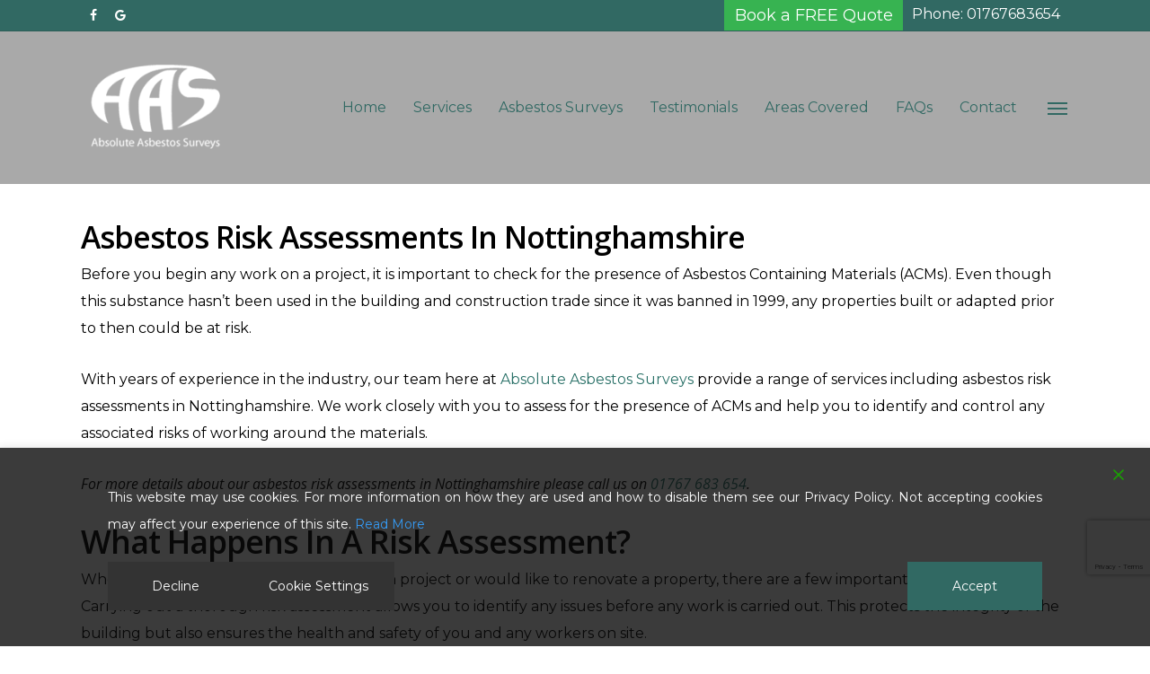

--- FILE ---
content_type: text/html; charset=UTF-8
request_url: https://absoluteasbestossurveys.co.uk/asbestos-risk-assessment/nottinghamshire.html
body_size: 23355
content:
<!doctype html>
<html lang="en-US" class="no-js">
<head>
	<meta charset="UTF-8">
	<meta name="viewport" content="width=device-width, initial-scale=1, maximum-scale=1, user-scalable=0" /><meta name='robots' content='index, follow, max-image-preview:large, max-snippet:-1, max-video-preview:-1' />
	<style>img:is([sizes="auto" i], [sizes^="auto," i]) { contain-intrinsic-size: 3000px 1500px }</style>
	
	<!-- This site is optimized with the Yoast SEO plugin v26.0 - https://yoast.com/wordpress/plugins/seo/ -->
	<title>Asbestos Risk Assessments | Nottinghamshire - Absolute Asbestos Surveys Ltd</title>
	<meta name="description" content="Here at Absolute Asbestos Surveys we provide asbestos risk assessments in Nottinghamshire. For more details, please call us on 01767 683 654." />
	<link rel="canonical" href="https://absoluteasbestossurveys.co.uk/asbestos-risk-assessment/nottinghamshire.html" />
	<meta property="og:locale" content="en_US" />
	<meta property="og:type" content="article" />
	<meta property="og:title" content="Asbestos Risk Assessments | Nottinghamshire - Absolute Asbestos Surveys Ltd" />
	<meta property="og:description" content="Here at Absolute Asbestos Surveys we provide asbestos risk assessments in Nottinghamshire. For more details, please call us on 01767 683 654." />
	<meta property="og:url" content="https://absoluteasbestossurveys.co.uk/asbestos-risk-assessment/nottinghamshire.html" />
	<meta property="og:site_name" content="Absolute Asbestos Surveys" />
	<meta property="article:publisher" content="http://www.facebook.com/AbsoluteAsbestoSurveysLtd" />
	<meta name="twitter:card" content="summary_large_image" />
	<meta name="twitter:label1" content="Est. reading time" />
	<meta name="twitter:data1" content="2 minutes" />
	<script type="application/ld+json" class="yoast-schema-graph">{"@context":"https://schema.org","@graph":[{"@type":"WebPage","@id":"https://absoluteasbestossurveys.co.uk/asbestos-risk-assessment/nottinghamshire.html","url":"https://absoluteasbestossurveys.co.uk/asbestos-risk-assessment/nottinghamshire.html","name":"Asbestos Risk Assessments | Nottinghamshire - Absolute Asbestos Surveys Ltd","isPartOf":{"@id":"https://absoluteasbestossurveys.co.uk/#website"},"datePublished":"2021-08-19T10:02:27+00:00","description":"Here at Absolute Asbestos Surveys we provide asbestos risk assessments in Nottinghamshire. For more details, please call us on 01767 683 654.","breadcrumb":{"@id":"https://absoluteasbestossurveys.co.uk/asbestos-risk-assessment/nottinghamshire.html#breadcrumb"},"inLanguage":"en-US","potentialAction":[{"@type":"ReadAction","target":["https://absoluteasbestossurveys.co.uk/asbestos-risk-assessment/nottinghamshire.html"]}]},{"@type":"BreadcrumbList","@id":"https://absoluteasbestossurveys.co.uk/asbestos-risk-assessment/nottinghamshire.html#breadcrumb","itemListElement":[{"@type":"ListItem","position":1,"name":"Home","item":"https://absoluteasbestossurveys.co.uk/"},{"@type":"ListItem","position":2,"name":"Asbestos Risk Assessments","item":"https://absoluteasbestossurveys.co.uk/asbestos-risk-assessment.html"},{"@type":"ListItem","position":3,"name":"Asbestos Risk Assessments in Nottinghamshire"}]},{"@type":"WebSite","@id":"https://absoluteasbestossurveys.co.uk/#website","url":"https://absoluteasbestossurveys.co.uk/","name":"Absolute Asbestos Surveys Ltd","description":"Asbestos Surveys Across England &amp; Wales","publisher":{"@id":"https://absoluteasbestossurveys.co.uk/#organization"},"potentialAction":[{"@type":"SearchAction","target":{"@type":"EntryPoint","urlTemplate":"https://absoluteasbestossurveys.co.uk/?s={search_term_string}"},"query-input":{"@type":"PropertyValueSpecification","valueRequired":true,"valueName":"search_term_string"}}],"inLanguage":"en-US"},{"@type":"Organization","@id":"https://absoluteasbestossurveys.co.uk/#organization","name":"Absolute Asbestos Surveys Ltd","url":"https://absoluteasbestossurveys.co.uk/","logo":{"@type":"ImageObject","inLanguage":"en-US","@id":"https://absoluteasbestossurveys.co.uk/#/schema/logo/image/","url":"https://absoluteasbestossurveys.co.uk/wp-content/uploads/2019/10/Logo.png","contentUrl":"https://absoluteasbestossurveys.co.uk/wp-content/uploads/2019/10/Logo.png","width":193,"height":137,"caption":"Absolute Asbestos Surveys Ltd"},"image":{"@id":"https://absoluteasbestossurveys.co.uk/#/schema/logo/image/"},"sameAs":["http://www.facebook.com/AbsoluteAsbestoSurveysLtd"]}]}</script>
	<!-- / Yoast SEO plugin. -->


<link rel='dns-prefetch' href='//fonts.googleapis.com' />
<link rel="alternate" type="application/rss+xml" title="Absolute Asbestos Surveys &raquo; Feed" href="https://absoluteasbestossurveys.co.uk/feed/" />
<link rel="alternate" type="application/rss+xml" title="Absolute Asbestos Surveys &raquo; Comments Feed" href="https://absoluteasbestossurveys.co.uk/comments/feed/" />
<script type="text/javascript">
/* <![CDATA[ */
window._wpemojiSettings = {"baseUrl":"https:\/\/s.w.org\/images\/core\/emoji\/16.0.1\/72x72\/","ext":".png","svgUrl":"https:\/\/s.w.org\/images\/core\/emoji\/16.0.1\/svg\/","svgExt":".svg","source":{"concatemoji":"https:\/\/absoluteasbestossurveys.co.uk\/wp-includes\/js\/wp-emoji-release.min.js?ver=6.8.3"}};
/*! This file is auto-generated */
!function(s,n){var o,i,e;function c(e){try{var t={supportTests:e,timestamp:(new Date).valueOf()};sessionStorage.setItem(o,JSON.stringify(t))}catch(e){}}function p(e,t,n){e.clearRect(0,0,e.canvas.width,e.canvas.height),e.fillText(t,0,0);var t=new Uint32Array(e.getImageData(0,0,e.canvas.width,e.canvas.height).data),a=(e.clearRect(0,0,e.canvas.width,e.canvas.height),e.fillText(n,0,0),new Uint32Array(e.getImageData(0,0,e.canvas.width,e.canvas.height).data));return t.every(function(e,t){return e===a[t]})}function u(e,t){e.clearRect(0,0,e.canvas.width,e.canvas.height),e.fillText(t,0,0);for(var n=e.getImageData(16,16,1,1),a=0;a<n.data.length;a++)if(0!==n.data[a])return!1;return!0}function f(e,t,n,a){switch(t){case"flag":return n(e,"\ud83c\udff3\ufe0f\u200d\u26a7\ufe0f","\ud83c\udff3\ufe0f\u200b\u26a7\ufe0f")?!1:!n(e,"\ud83c\udde8\ud83c\uddf6","\ud83c\udde8\u200b\ud83c\uddf6")&&!n(e,"\ud83c\udff4\udb40\udc67\udb40\udc62\udb40\udc65\udb40\udc6e\udb40\udc67\udb40\udc7f","\ud83c\udff4\u200b\udb40\udc67\u200b\udb40\udc62\u200b\udb40\udc65\u200b\udb40\udc6e\u200b\udb40\udc67\u200b\udb40\udc7f");case"emoji":return!a(e,"\ud83e\udedf")}return!1}function g(e,t,n,a){var r="undefined"!=typeof WorkerGlobalScope&&self instanceof WorkerGlobalScope?new OffscreenCanvas(300,150):s.createElement("canvas"),o=r.getContext("2d",{willReadFrequently:!0}),i=(o.textBaseline="top",o.font="600 32px Arial",{});return e.forEach(function(e){i[e]=t(o,e,n,a)}),i}function t(e){var t=s.createElement("script");t.src=e,t.defer=!0,s.head.appendChild(t)}"undefined"!=typeof Promise&&(o="wpEmojiSettingsSupports",i=["flag","emoji"],n.supports={everything:!0,everythingExceptFlag:!0},e=new Promise(function(e){s.addEventListener("DOMContentLoaded",e,{once:!0})}),new Promise(function(t){var n=function(){try{var e=JSON.parse(sessionStorage.getItem(o));if("object"==typeof e&&"number"==typeof e.timestamp&&(new Date).valueOf()<e.timestamp+604800&&"object"==typeof e.supportTests)return e.supportTests}catch(e){}return null}();if(!n){if("undefined"!=typeof Worker&&"undefined"!=typeof OffscreenCanvas&&"undefined"!=typeof URL&&URL.createObjectURL&&"undefined"!=typeof Blob)try{var e="postMessage("+g.toString()+"("+[JSON.stringify(i),f.toString(),p.toString(),u.toString()].join(",")+"));",a=new Blob([e],{type:"text/javascript"}),r=new Worker(URL.createObjectURL(a),{name:"wpTestEmojiSupports"});return void(r.onmessage=function(e){c(n=e.data),r.terminate(),t(n)})}catch(e){}c(n=g(i,f,p,u))}t(n)}).then(function(e){for(var t in e)n.supports[t]=e[t],n.supports.everything=n.supports.everything&&n.supports[t],"flag"!==t&&(n.supports.everythingExceptFlag=n.supports.everythingExceptFlag&&n.supports[t]);n.supports.everythingExceptFlag=n.supports.everythingExceptFlag&&!n.supports.flag,n.DOMReady=!1,n.readyCallback=function(){n.DOMReady=!0}}).then(function(){return e}).then(function(){var e;n.supports.everything||(n.readyCallback(),(e=n.source||{}).concatemoji?t(e.concatemoji):e.wpemoji&&e.twemoji&&(t(e.twemoji),t(e.wpemoji)))}))}((window,document),window._wpemojiSettings);
/* ]]> */
</script>
<style id='wp-emoji-styles-inline-css' type='text/css'>

	img.wp-smiley, img.emoji {
		display: inline !important;
		border: none !important;
		box-shadow: none !important;
		height: 1em !important;
		width: 1em !important;
		margin: 0 0.07em !important;
		vertical-align: -0.1em !important;
		background: none !important;
		padding: 0 !important;
	}
</style>
<link rel='stylesheet' id='wp-block-library-css' href='https://absoluteasbestossurveys.co.uk/wp-includes/css/dist/block-library/style.min.css?ver=6.8.3' type='text/css' media='all' />
<style id='classic-theme-styles-inline-css' type='text/css'>
/*! This file is auto-generated */
.wp-block-button__link{color:#fff;background-color:#32373c;border-radius:9999px;box-shadow:none;text-decoration:none;padding:calc(.667em + 2px) calc(1.333em + 2px);font-size:1.125em}.wp-block-file__button{background:#32373c;color:#fff;text-decoration:none}
</style>
<style id='global-styles-inline-css' type='text/css'>
:root{--wp--preset--aspect-ratio--square: 1;--wp--preset--aspect-ratio--4-3: 4/3;--wp--preset--aspect-ratio--3-4: 3/4;--wp--preset--aspect-ratio--3-2: 3/2;--wp--preset--aspect-ratio--2-3: 2/3;--wp--preset--aspect-ratio--16-9: 16/9;--wp--preset--aspect-ratio--9-16: 9/16;--wp--preset--color--black: #000000;--wp--preset--color--cyan-bluish-gray: #abb8c3;--wp--preset--color--white: #ffffff;--wp--preset--color--pale-pink: #f78da7;--wp--preset--color--vivid-red: #cf2e2e;--wp--preset--color--luminous-vivid-orange: #ff6900;--wp--preset--color--luminous-vivid-amber: #fcb900;--wp--preset--color--light-green-cyan: #7bdcb5;--wp--preset--color--vivid-green-cyan: #00d084;--wp--preset--color--pale-cyan-blue: #8ed1fc;--wp--preset--color--vivid-cyan-blue: #0693e3;--wp--preset--color--vivid-purple: #9b51e0;--wp--preset--gradient--vivid-cyan-blue-to-vivid-purple: linear-gradient(135deg,rgba(6,147,227,1) 0%,rgb(155,81,224) 100%);--wp--preset--gradient--light-green-cyan-to-vivid-green-cyan: linear-gradient(135deg,rgb(122,220,180) 0%,rgb(0,208,130) 100%);--wp--preset--gradient--luminous-vivid-amber-to-luminous-vivid-orange: linear-gradient(135deg,rgba(252,185,0,1) 0%,rgba(255,105,0,1) 100%);--wp--preset--gradient--luminous-vivid-orange-to-vivid-red: linear-gradient(135deg,rgba(255,105,0,1) 0%,rgb(207,46,46) 100%);--wp--preset--gradient--very-light-gray-to-cyan-bluish-gray: linear-gradient(135deg,rgb(238,238,238) 0%,rgb(169,184,195) 100%);--wp--preset--gradient--cool-to-warm-spectrum: linear-gradient(135deg,rgb(74,234,220) 0%,rgb(151,120,209) 20%,rgb(207,42,186) 40%,rgb(238,44,130) 60%,rgb(251,105,98) 80%,rgb(254,248,76) 100%);--wp--preset--gradient--blush-light-purple: linear-gradient(135deg,rgb(255,206,236) 0%,rgb(152,150,240) 100%);--wp--preset--gradient--blush-bordeaux: linear-gradient(135deg,rgb(254,205,165) 0%,rgb(254,45,45) 50%,rgb(107,0,62) 100%);--wp--preset--gradient--luminous-dusk: linear-gradient(135deg,rgb(255,203,112) 0%,rgb(199,81,192) 50%,rgb(65,88,208) 100%);--wp--preset--gradient--pale-ocean: linear-gradient(135deg,rgb(255,245,203) 0%,rgb(182,227,212) 50%,rgb(51,167,181) 100%);--wp--preset--gradient--electric-grass: linear-gradient(135deg,rgb(202,248,128) 0%,rgb(113,206,126) 100%);--wp--preset--gradient--midnight: linear-gradient(135deg,rgb(2,3,129) 0%,rgb(40,116,252) 100%);--wp--preset--font-size--small: 13px;--wp--preset--font-size--medium: 20px;--wp--preset--font-size--large: 36px;--wp--preset--font-size--x-large: 42px;--wp--preset--spacing--20: 0.44rem;--wp--preset--spacing--30: 0.67rem;--wp--preset--spacing--40: 1rem;--wp--preset--spacing--50: 1.5rem;--wp--preset--spacing--60: 2.25rem;--wp--preset--spacing--70: 3.38rem;--wp--preset--spacing--80: 5.06rem;--wp--preset--shadow--natural: 6px 6px 9px rgba(0, 0, 0, 0.2);--wp--preset--shadow--deep: 12px 12px 50px rgba(0, 0, 0, 0.4);--wp--preset--shadow--sharp: 6px 6px 0px rgba(0, 0, 0, 0.2);--wp--preset--shadow--outlined: 6px 6px 0px -3px rgba(255, 255, 255, 1), 6px 6px rgba(0, 0, 0, 1);--wp--preset--shadow--crisp: 6px 6px 0px rgba(0, 0, 0, 1);}:where(.is-layout-flex){gap: 0.5em;}:where(.is-layout-grid){gap: 0.5em;}body .is-layout-flex{display: flex;}.is-layout-flex{flex-wrap: wrap;align-items: center;}.is-layout-flex > :is(*, div){margin: 0;}body .is-layout-grid{display: grid;}.is-layout-grid > :is(*, div){margin: 0;}:where(.wp-block-columns.is-layout-flex){gap: 2em;}:where(.wp-block-columns.is-layout-grid){gap: 2em;}:where(.wp-block-post-template.is-layout-flex){gap: 1.25em;}:where(.wp-block-post-template.is-layout-grid){gap: 1.25em;}.has-black-color{color: var(--wp--preset--color--black) !important;}.has-cyan-bluish-gray-color{color: var(--wp--preset--color--cyan-bluish-gray) !important;}.has-white-color{color: var(--wp--preset--color--white) !important;}.has-pale-pink-color{color: var(--wp--preset--color--pale-pink) !important;}.has-vivid-red-color{color: var(--wp--preset--color--vivid-red) !important;}.has-luminous-vivid-orange-color{color: var(--wp--preset--color--luminous-vivid-orange) !important;}.has-luminous-vivid-amber-color{color: var(--wp--preset--color--luminous-vivid-amber) !important;}.has-light-green-cyan-color{color: var(--wp--preset--color--light-green-cyan) !important;}.has-vivid-green-cyan-color{color: var(--wp--preset--color--vivid-green-cyan) !important;}.has-pale-cyan-blue-color{color: var(--wp--preset--color--pale-cyan-blue) !important;}.has-vivid-cyan-blue-color{color: var(--wp--preset--color--vivid-cyan-blue) !important;}.has-vivid-purple-color{color: var(--wp--preset--color--vivid-purple) !important;}.has-black-background-color{background-color: var(--wp--preset--color--black) !important;}.has-cyan-bluish-gray-background-color{background-color: var(--wp--preset--color--cyan-bluish-gray) !important;}.has-white-background-color{background-color: var(--wp--preset--color--white) !important;}.has-pale-pink-background-color{background-color: var(--wp--preset--color--pale-pink) !important;}.has-vivid-red-background-color{background-color: var(--wp--preset--color--vivid-red) !important;}.has-luminous-vivid-orange-background-color{background-color: var(--wp--preset--color--luminous-vivid-orange) !important;}.has-luminous-vivid-amber-background-color{background-color: var(--wp--preset--color--luminous-vivid-amber) !important;}.has-light-green-cyan-background-color{background-color: var(--wp--preset--color--light-green-cyan) !important;}.has-vivid-green-cyan-background-color{background-color: var(--wp--preset--color--vivid-green-cyan) !important;}.has-pale-cyan-blue-background-color{background-color: var(--wp--preset--color--pale-cyan-blue) !important;}.has-vivid-cyan-blue-background-color{background-color: var(--wp--preset--color--vivid-cyan-blue) !important;}.has-vivid-purple-background-color{background-color: var(--wp--preset--color--vivid-purple) !important;}.has-black-border-color{border-color: var(--wp--preset--color--black) !important;}.has-cyan-bluish-gray-border-color{border-color: var(--wp--preset--color--cyan-bluish-gray) !important;}.has-white-border-color{border-color: var(--wp--preset--color--white) !important;}.has-pale-pink-border-color{border-color: var(--wp--preset--color--pale-pink) !important;}.has-vivid-red-border-color{border-color: var(--wp--preset--color--vivid-red) !important;}.has-luminous-vivid-orange-border-color{border-color: var(--wp--preset--color--luminous-vivid-orange) !important;}.has-luminous-vivid-amber-border-color{border-color: var(--wp--preset--color--luminous-vivid-amber) !important;}.has-light-green-cyan-border-color{border-color: var(--wp--preset--color--light-green-cyan) !important;}.has-vivid-green-cyan-border-color{border-color: var(--wp--preset--color--vivid-green-cyan) !important;}.has-pale-cyan-blue-border-color{border-color: var(--wp--preset--color--pale-cyan-blue) !important;}.has-vivid-cyan-blue-border-color{border-color: var(--wp--preset--color--vivid-cyan-blue) !important;}.has-vivid-purple-border-color{border-color: var(--wp--preset--color--vivid-purple) !important;}.has-vivid-cyan-blue-to-vivid-purple-gradient-background{background: var(--wp--preset--gradient--vivid-cyan-blue-to-vivid-purple) !important;}.has-light-green-cyan-to-vivid-green-cyan-gradient-background{background: var(--wp--preset--gradient--light-green-cyan-to-vivid-green-cyan) !important;}.has-luminous-vivid-amber-to-luminous-vivid-orange-gradient-background{background: var(--wp--preset--gradient--luminous-vivid-amber-to-luminous-vivid-orange) !important;}.has-luminous-vivid-orange-to-vivid-red-gradient-background{background: var(--wp--preset--gradient--luminous-vivid-orange-to-vivid-red) !important;}.has-very-light-gray-to-cyan-bluish-gray-gradient-background{background: var(--wp--preset--gradient--very-light-gray-to-cyan-bluish-gray) !important;}.has-cool-to-warm-spectrum-gradient-background{background: var(--wp--preset--gradient--cool-to-warm-spectrum) !important;}.has-blush-light-purple-gradient-background{background: var(--wp--preset--gradient--blush-light-purple) !important;}.has-blush-bordeaux-gradient-background{background: var(--wp--preset--gradient--blush-bordeaux) !important;}.has-luminous-dusk-gradient-background{background: var(--wp--preset--gradient--luminous-dusk) !important;}.has-pale-ocean-gradient-background{background: var(--wp--preset--gradient--pale-ocean) !important;}.has-electric-grass-gradient-background{background: var(--wp--preset--gradient--electric-grass) !important;}.has-midnight-gradient-background{background: var(--wp--preset--gradient--midnight) !important;}.has-small-font-size{font-size: var(--wp--preset--font-size--small) !important;}.has-medium-font-size{font-size: var(--wp--preset--font-size--medium) !important;}.has-large-font-size{font-size: var(--wp--preset--font-size--large) !important;}.has-x-large-font-size{font-size: var(--wp--preset--font-size--x-large) !important;}
:where(.wp-block-post-template.is-layout-flex){gap: 1.25em;}:where(.wp-block-post-template.is-layout-grid){gap: 1.25em;}
:where(.wp-block-columns.is-layout-flex){gap: 2em;}:where(.wp-block-columns.is-layout-grid){gap: 2em;}
:root :where(.wp-block-pullquote){font-size: 1.5em;line-height: 1.6;}
</style>
<link rel='stylesheet' id='dashicons-css' href='https://absoluteasbestossurveys.co.uk/wp-includes/css/dashicons.min.css?ver=6.8.3' type='text/css' media='all' />
<link rel='stylesheet' id='admin-bar-css' href='https://absoluteasbestossurveys.co.uk/wp-includes/css/admin-bar.min.css?ver=6.8.3' type='text/css' media='all' />
<style id='admin-bar-inline-css' type='text/css'>

    /* Hide CanvasJS credits for P404 charts specifically */
    #p404RedirectChart .canvasjs-chart-credit {
        display: none !important;
    }
    
    #p404RedirectChart canvas {
        border-radius: 6px;
    }

    .p404-redirect-adminbar-weekly-title {
        font-weight: bold;
        font-size: 14px;
        color: #fff;
        margin-bottom: 6px;
    }

    #wpadminbar #wp-admin-bar-p404_free_top_button .ab-icon:before {
        content: "\f103";
        color: #dc3545;
        top: 3px;
    }
    
    #wp-admin-bar-p404_free_top_button .ab-item {
        min-width: 80px !important;
        padding: 0px !important;
    }
    
    /* Ensure proper positioning and z-index for P404 dropdown */
    .p404-redirect-adminbar-dropdown-wrap { 
        min-width: 0; 
        padding: 0;
        position: static !important;
    }
    
    #wpadminbar #wp-admin-bar-p404_free_top_button_dropdown {
        position: static !important;
    }
    
    #wpadminbar #wp-admin-bar-p404_free_top_button_dropdown .ab-item {
        padding: 0 !important;
        margin: 0 !important;
    }
    
    .p404-redirect-dropdown-container {
        min-width: 340px;
        padding: 18px 18px 12px 18px;
        background: #23282d !important;
        color: #fff;
        border-radius: 12px;
        box-shadow: 0 8px 32px rgba(0,0,0,0.25);
        margin-top: 10px;
        position: relative !important;
        z-index: 999999 !important;
        display: block !important;
        border: 1px solid #444;
    }
    
    /* Ensure P404 dropdown appears on hover */
    #wpadminbar #wp-admin-bar-p404_free_top_button .p404-redirect-dropdown-container { 
        display: none !important;
    }
    
    #wpadminbar #wp-admin-bar-p404_free_top_button:hover .p404-redirect-dropdown-container { 
        display: block !important;
    }
    
    #wpadminbar #wp-admin-bar-p404_free_top_button:hover #wp-admin-bar-p404_free_top_button_dropdown .p404-redirect-dropdown-container {
        display: block !important;
    }
    
    .p404-redirect-card {
        background: #2c3338;
        border-radius: 8px;
        padding: 18px 18px 12px 18px;
        box-shadow: 0 2px 8px rgba(0,0,0,0.07);
        display: flex;
        flex-direction: column;
        align-items: flex-start;
        border: 1px solid #444;
    }
    
    .p404-redirect-btn {
        display: inline-block;
        background: #dc3545;
        color: #fff !important;
        font-weight: bold;
        padding: 5px 22px;
        border-radius: 8px;
        text-decoration: none;
        font-size: 17px;
        transition: background 0.2s, box-shadow 0.2s;
        margin-top: 8px;
        box-shadow: 0 2px 8px rgba(220,53,69,0.15);
        text-align: center;
        line-height: 1.6;
    }
    
    .p404-redirect-btn:hover {
        background: #c82333;
        color: #fff !important;
        box-shadow: 0 4px 16px rgba(220,53,69,0.25);
    }
    
    /* Prevent conflicts with other admin bar dropdowns */
    #wpadminbar .ab-top-menu > li:hover > .ab-item,
    #wpadminbar .ab-top-menu > li.hover > .ab-item {
        z-index: auto;
    }
    
    #wpadminbar #wp-admin-bar-p404_free_top_button:hover > .ab-item {
        z-index: 999998 !important;
    }
    
</style>
<link rel='stylesheet' id='contact-form-7-css' href='https://absoluteasbestossurveys.co.uk/wp-content/plugins/contact-form-7/includes/css/styles.css?ver=6.1.2' type='text/css' media='all' />
<link rel='stylesheet' id='everest-forms-general-css' href='https://absoluteasbestossurveys.co.uk/wp-content/plugins/everest-forms/assets/css/everest-forms.css?ver=3.4.1' type='text/css' media='all' />
<link rel='stylesheet' id='jquery-intl-tel-input-css' href='https://absoluteasbestossurveys.co.uk/wp-content/plugins/everest-forms/assets/css/intlTelInput.css?ver=3.4.1' type='text/css' media='all' />
<link rel='stylesheet' id='font-awesome-css' href='https://absoluteasbestossurveys.co.uk/wp-content/themes/salient/css/font-awesome-legacy.min.css?ver=4.7.1' type='text/css' media='all' />
<link rel='stylesheet' id='salient-grid-system-css' href='https://absoluteasbestossurveys.co.uk/wp-content/themes/salient/css/build/grid-system.css?ver=14.0.2' type='text/css' media='all' />
<link rel='stylesheet' id='main-styles-css' href='https://absoluteasbestossurveys.co.uk/wp-content/themes/salient/css/build/style.css?ver=14.0.2' type='text/css' media='all' />
<style id='main-styles-inline-css' type='text/css'>
html:not(.page-trans-loaded) { background-color: #ffffff; }
</style>
<link rel='stylesheet' id='nectar-header-secondary-nav-css' href='https://absoluteasbestossurveys.co.uk/wp-content/themes/salient/css/build/header/header-secondary-nav.css?ver=14.0.2' type='text/css' media='all' />
<link rel='stylesheet' id='nectar_default_font_open_sans-css' href='https://fonts.googleapis.com/css?family=Open+Sans%3A300%2C400%2C600%2C700&#038;subset=latin%2Clatin-ext' type='text/css' media='all' />
<link rel='stylesheet' id='responsive-css' href='https://absoluteasbestossurveys.co.uk/wp-content/themes/salient/css/build/responsive.css?ver=14.0.2' type='text/css' media='all' />
<link rel='stylesheet' id='select2-css' href='https://absoluteasbestossurveys.co.uk/wp-content/themes/salient/css/build/plugins/select2.css?ver=4.0.1' type='text/css' media='all' />
<link rel='stylesheet' id='skin-ascend-css' href='https://absoluteasbestossurveys.co.uk/wp-content/themes/salient/css/build/ascend.css?ver=14.0.2' type='text/css' media='all' />
<link rel='stylesheet' id='salient-wp-menu-dynamic-css' href='https://absoluteasbestossurveys.co.uk/wp-content/uploads/salient/menu-dynamic.css?ver=45155' type='text/css' media='all' />
<link rel='stylesheet' id='dynamic-css-css' href='https://absoluteasbestossurveys.co.uk/wp-content/themes/salient/css/salient-dynamic-styles.css?ver=36470' type='text/css' media='all' />
<style id='dynamic-css-inline-css' type='text/css'>
#header-space{background-color:#ffffff}@media only screen and (min-width:1000px){body #ajax-content-wrap.no-scroll{min-height:calc(100vh - 204px);height:calc(100vh - 204px)!important;}}@media only screen and (min-width:1000px){#page-header-wrap.fullscreen-header,#page-header-wrap.fullscreen-header #page-header-bg,html:not(.nectar-box-roll-loaded) .nectar-box-roll > #page-header-bg.fullscreen-header,.nectar_fullscreen_zoom_recent_projects,#nectar_fullscreen_rows:not(.afterLoaded) > div{height:calc(100vh - 203px);}.wpb_row.vc_row-o-full-height.top-level,.wpb_row.vc_row-o-full-height.top-level > .col.span_12{min-height:calc(100vh - 203px);}html:not(.nectar-box-roll-loaded) .nectar-box-roll > #page-header-bg.fullscreen-header{top:204px;}.nectar-slider-wrap[data-fullscreen="true"]:not(.loaded),.nectar-slider-wrap[data-fullscreen="true"]:not(.loaded) .swiper-container{height:calc(100vh - 202px)!important;}.admin-bar .nectar-slider-wrap[data-fullscreen="true"]:not(.loaded),.admin-bar .nectar-slider-wrap[data-fullscreen="true"]:not(.loaded) .swiper-container{height:calc(100vh - 202px - 32px)!important;}}@media only screen and (max-width:999px){.using-mobile-browser #nectar_fullscreen_rows:not(.afterLoaded):not([data-mobile-disable="on"]) > div{height:calc(100vh - 146px);}.using-mobile-browser .wpb_row.vc_row-o-full-height.top-level,.using-mobile-browser .wpb_row.vc_row-o-full-height.top-level > .col.span_12,[data-permanent-transparent="1"].using-mobile-browser .wpb_row.vc_row-o-full-height.top-level,[data-permanent-transparent="1"].using-mobile-browser .wpb_row.vc_row-o-full-height.top-level > .col.span_12{min-height:calc(100vh - 146px);}html:not(.nectar-box-roll-loaded) .nectar-box-roll > #page-header-bg.fullscreen-header,.nectar_fullscreen_zoom_recent_projects,.nectar-slider-wrap[data-fullscreen="true"]:not(.loaded),.nectar-slider-wrap[data-fullscreen="true"]:not(.loaded) .swiper-container,#nectar_fullscreen_rows:not(.afterLoaded):not([data-mobile-disable="on"]) > div{height:calc(100vh - 93px);}.wpb_row.vc_row-o-full-height.top-level,.wpb_row.vc_row-o-full-height.top-level > .col.span_12{min-height:calc(100vh - 93px);}body[data-transparent-header="false"] #ajax-content-wrap.no-scroll{min-height:calc(100vh - 93px);height:calc(100vh - 93px);}}.screen-reader-text,.nectar-skip-to-content:not(:focus){border:0;clip:rect(1px,1px,1px,1px);clip-path:inset(50%);height:1px;margin:-1px;overflow:hidden;padding:0;position:absolute!important;width:1px;word-wrap:normal!important;}
.grecaptcha-badge {
   	z-index: 10;
   	bottom: 80px !important;
}
#cookie-notice {font-size: 18px; line-height: 25px;}
#cookie-notice .cookie-notice-container {padding: 45px 30px;}
#cn-accept-cookie, #cn-refuse-cookie {background-color: #316963;font-size: 18px;line-height: 25px;}

#ajax-content-wrap #footer-outer #copyright a {
    color: #37b351!Important;
}

#header-outer .sub-menu {
    top: 110px !important;
}

/*---------Top Bar Free quote & Numbers styling---------*/
#header-secondary-outer[data-lhe="animated_underline"] nav >.sf-menu >li >a:after {
    display: none !important;
}
#header-secondary-outer .sf-menu li a, #header-secondary-outer .sf-menu li:last-child, #header-secondary-outer #social li, #header-secondary-outer #social li a {
    border: none !important;
}
li#menu-item-6533 a {
    background: #37b351;
    font-size: 18px!Important;
    padding: 11.5px !important;
}
li#menu-item-6532 a {
    font-size: 16px!Important;
}
li#menu-item-6531 a {
    font-size: 16px!Important;
}

/*---------Testimonial Slider Stars---------*/
.testimonial_slider[data-rating-color="accent-color"] .star-rating .filled:before {
    color: #ffc201 !important;
}
/*---------FAQS Toggle Panel h3 Titles-------*/
div[data-style="default"] .toggle h3 a, div[data-style="default"] .toggle h3 {
    font-size: 24px;
    line-height: 14px;
}
/*---------Footer-------*/
#footer-outer .social li a i {
    color: #37b54b !important;
}
#footer-outer #footer-widgets .widget h4::before {
    content: "";
    width: 20%;
    border-bottom: 1px solid #7b9f9b;
    position: absolute;
    top: 35px;
    left: 0;
}
#footer-outer #footer-widgets .widget h4 {
    margin-bottom: 20px;
}
#footer-outer #footer-widgets ul li a, #footer-outer #footer-widgets .custom-html-widget {
    color: #ddd !important;
}
#footer-widgets .custom-html-widget b {
    color: #fff;
}
#footer-widgets .custom-html-widget a {
    color: #DEEEC3 !important;
}
@media screen and (max-width: 999px) {
    #footer-outer #footer-widgets .widget h4::before {
        top: 50px;
        left: 15px;
    }
    #header-secondary-outer #menu-item-6532, #header-secondary-outer #social {
        display: none;
    }
    #nectar-slider-instance-1 h2 {
        font-size: 20px;
        line-height: 25px;
    }
    #nectar-slider-instance-1 p {
        font-size: 16px;
        line-height: 21px;    
    }
}
@media screen and (max-width: 690px) {
    #header-outer {
        position: relative !important;
    }
    #header-outer[data-transparent-header="true"].transparent >header #logo img.dark-version {
        opacity: 1 !important;
    }
    #header-outer.transparent[data-permanent-transparent="false"] #top .slide-out-widget-area-toggle.mobile-icon .lines-button.x2 .lines:before,
    #header-outer.transparent[data-permanent-transparent="false"] #top .slide-out-widget-area-toggle.mobile-icon .lines-button.x2 .lines:after,
    #header-outer.transparent[data-permanent-transparent="false"] #top .slide-out-widget-area-toggle.mobile-icon .lines-button.x2:after,
    #header-outer.transparent[data-permanent-transparent="false"] #top .slide-out-widget-area-toggle.mobile-icon i:after {
        background-color: #316963 !important;
    }
}



@media screen and (max-width: 500px) {
    .wpb_text_column.wpb_content_element.small-block-title h1 {
    font-size: 33px;
}
.wpb_wrapper h1.vc_custom_heading {
    font-size: 25px!important;
    line-height: 39px!important;
    padding: 9%;
}
#ajax-content-wrap h4 {
    padding: 10px!important;
}
.nectar-fancy-ul.animated-in li {
    font-size: 11px;
    line-height: 14PX;
    margin-right: 20px;
}
body #header-space[data-header-mobile-fixed="1"] {
    display: block;
    height: 70px!Important;
    background: #2a7168;
}
div#header-outer {
    background: rgba(0, 0, 0, 0.7)!Important;
}
#ajax-content-wrap h2 {
    font-size: 27px;
    font-weight: bold;
}
.nectar-slider-wrap h2 {
    font-size: 14px!Important;
}
.nectar-slider-wrap span {
    font-size: 10px;
    line-height: 15px;
}
li.menu-item.menu-item-type-custom.menu-item-object-custom.menu-item-6533 a {
    font-size: 12px!Important;
    font-weight: bold!Important;
    color: #fff!important;
    background: #4caf50!Important;
    padding: 10px;
    }
li.menu-item.menu-item-type-custom.menu-item-object-custom.menu-item-6532 a {
    font-size: 12px!Important;
    font-weight: bold!Important;
    font-weight: bold!Important;

    }
li.menu-item.menu-item-type-custom.menu-item-object-custom.menu-item-6531 a {
    font-size: 12px!Important;
        font-weight: bold!Important;

    }
    p.vc_custom_heading {
    font-size: 22px!Important;
}
}


.wpcf7-form p span {
    color: #000;
    font-size: 12px;
    font-weight: 100;
    line-height: 18px;
}
.span_12.light .wpb_text_column a:not(:hover) {
    opacity: 0.7;
    color: #2b7168;
}


body[data-form-style="minimal"] .container-wrap .span_12.light input[type="text"] {
background: #f2f2f2;
color:#000;
}

body[data-form-style="minimal"] .container-wrap .span_12.light input[type="email"] {
background: #f2f2f2;
color:#000;
}

body[data-form-style="minimal"] .container-wrap .span_12.light input[type="tel"] {
background: #f2f2f2;
color:#000;
}

body[data-form-style="minimal"] .container-wrap .span_12.light textarea {
background: #f2f2f2;
color:#000;
}

.reduceheight.wpb_column.column_container.vc_column_container.col, .reduceheight.wpb_column.column_container.vc_column_container.col .vc_column-inner {
        min-height: 400px !important;
    }
</style>
<link rel='stylesheet' id='redux-google-fonts-salient_redux-css' href='https://fonts.googleapis.com/css?family=Montserrat%3A400%2C500%2C700%7COpen+Sans%3A600%2C700%2C300%2C400italic%7CNunito%3A300%2C700%7CNunito+Sans%7CRoboto%3A500&#038;subset=latin&#038;ver=1752052566' type='text/css' media='all' />
<script type="text/javascript" src="https://absoluteasbestossurveys.co.uk/wp-includes/js/jquery/jquery.min.js?ver=3.7.1" id="jquery-core-js"></script>
<script type="text/javascript" src="https://absoluteasbestossurveys.co.uk/wp-includes/js/jquery/jquery-migrate.min.js?ver=3.4.1" id="jquery-migrate-js"></script>
<link rel="https://api.w.org/" href="https://absoluteasbestossurveys.co.uk/wp-json/" /><link rel="alternate" title="JSON" type="application/json" href="https://absoluteasbestossurveys.co.uk/wp-json/wp/v2/pages/7224" /><link rel="EditURI" type="application/rsd+xml" title="RSD" href="https://absoluteasbestossurveys.co.uk/xmlrpc.php?rsd" />
<link rel='shortlink' href='https://absoluteasbestossurveys.co.uk/?p=7224' />
<link rel="alternate" title="oEmbed (JSON)" type="application/json+oembed" href="https://absoluteasbestossurveys.co.uk/wp-json/oembed/1.0/embed?url=https%3A%2F%2Fabsoluteasbestossurveys.co.uk%2Fasbestos-risk-assessment%2Fnottinghamshire.html" />
<link rel="alternate" title="oEmbed (XML)" type="text/xml+oembed" href="https://absoluteasbestossurveys.co.uk/wp-json/oembed/1.0/embed?url=https%3A%2F%2Fabsoluteasbestossurveys.co.uk%2Fasbestos-risk-assessment%2Fnottinghamshire.html&#038;format=xml" />

<meta name="google-site-verification" content="x1Wfi6sAs7XM5-d2H2jFqyFd8Osaf83smhlJyLZdYuw" />          <!-- Analytics by WP Statistics - https://wp-statistics.com -->
<script type="text/javascript"> var root = document.getElementsByTagName( "html" )[0]; root.setAttribute( "class", "js" ); </script><style type="text/css">.recentcomments a{display:inline !important;padding:0 !important;margin:0 !important;}</style><meta name="generator" content="Powered by WPBakery Page Builder - drag and drop page builder for WordPress."/>
<link rel="icon" href="https://absoluteasbestossurveys.co.uk/wp-content/uploads/2019/10/Logo-100x100.png" sizes="32x32" />
<link rel="icon" href="https://absoluteasbestossurveys.co.uk/wp-content/uploads/2019/10/Logo.png" sizes="192x192" />
<link rel="apple-touch-icon" href="https://absoluteasbestossurveys.co.uk/wp-content/uploads/2019/10/Logo.png" />
<meta name="msapplication-TileImage" content="https://absoluteasbestossurveys.co.uk/wp-content/uploads/2019/10/Logo.png" />
<noscript><style> .wpb_animate_when_almost_visible { opacity: 1; }</style></noscript></head><body data-rsssl=1 class="wp-singular page-template-default page page-id-7224 page-parent page-child parent-pageid-6556 wp-theme-salient everest-forms-no-js ascend wpb-js-composer js-comp-ver-6.7 vc_responsive" data-footer-reveal="false" data-footer-reveal-shadow="none" data-header-format="default" data-body-border="off" data-boxed-style="" data-header-breakpoint="1030" data-dropdown-style="minimal" data-cae="easeOutQuart" data-cad="700" data-megamenu-width="full-width" data-aie="zoom-out" data-ls="magnific" data-apte="standard" data-hhun="1" data-fancy-form-rcs="1" data-form-style="minimal" data-form-submit="regular" data-is="minimal" data-button-style="slightly_rounded_shadow" data-user-account-button="false" data-flex-cols="true" data-col-gap="default" data-header-inherit-rc="false" data-header-search="false" data-animated-anchors="true" data-ajax-transitions="true" data-full-width-header="false" data-slide-out-widget-area="true" data-slide-out-widget-area-style="slide-out-from-right" data-user-set-ocm="1" data-loading-animation="none" data-bg-header="false" data-responsive="1" data-ext-responsive="true" data-ext-padding="90" data-header-resize="0" data-header-color="custom" data-cart="false" data-remove-m-parallax="" data-remove-m-video-bgs="" data-m-animate="0" data-force-header-trans-color="light" data-smooth-scrolling="0" data-permanent-transparent="false" >
	
	<script type="text/javascript">
	 (function(window, document) {

		 if(navigator.userAgent.match(/(Android|iPod|iPhone|iPad|BlackBerry|IEMobile|Opera Mini)/)) {
			 document.body.className += " using-mobile-browser mobile ";
		 }

		 if( !("ontouchstart" in window) ) {

			 var body = document.querySelector("body");
			 var winW = window.innerWidth;
			 var bodyW = body.clientWidth;

			 if (winW > bodyW + 4) {
				 body.setAttribute("style", "--scroll-bar-w: " + (winW - bodyW - 4) + "px");
			 } else {
				 body.setAttribute("style", "--scroll-bar-w: 0px");
			 }
		 }

	 })(window, document);
   </script><a href="#ajax-content-wrap" class="nectar-skip-to-content">Skip to main content</a><div id="ajax-loading-screen" data-disable-mobile="1" data-disable-fade-on-click="0" data-effect="standard" data-method="standard"><div class="loading-icon none"><div class="material-icon">
									 <div class="spinner">
										 <div class="right-side"><div class="bar"></div></div>
										 <div class="left-side"><div class="bar"></div></div>
									 </div>
									 <div class="spinner color-2">
										 <div class="right-side"><div class="bar"></div></div>
										 <div class="left-side"><div class="bar"></div></div>
									 </div>
								 </div></div></div>	
	<div id="header-space"  data-header-mobile-fixed='false'></div> 
	
		<div id="header-outer" data-has-menu="true" data-has-buttons="yes" data-header-button_style="default" data-using-pr-menu="false" data-mobile-fixed="false" data-ptnm="false" data-lhe="animated_underline" data-user-set-bg="#515151" data-format="default" data-permanent-transparent="false" data-megamenu-rt="1" data-remove-fixed="1" data-header-resize="0" data-cart="false" data-transparency-option="" data-box-shadow="none" data-shrink-num="6" data-using-secondary="1" data-using-logo="1" data-logo-height="120" data-m-logo-height="70" data-padding="25" data-full-width="false" data-condense="false" >
			
	<div id="header-secondary-outer" class="default" data-mobile="default" data-remove-fixed="1" data-lhe="animated_underline" data-secondary-text="false" data-full-width="false" data-mobile-fixed="false" data-permanent-transparent="false" >
		<div class="container">
			<nav>
				<ul id="social"><li><a target="_blank" rel="noopener" href="http://www.facebook.com/AbsoluteAsbestoSurveysLtd"><span class="screen-reader-text">facebook</span><i class="fa fa-facebook" aria-hidden="true"></i> </a></li><li><a target="_blank" rel="noopener" href="https://www.google.co.uk/maps/place/Absolute+Asbestos+Surveys+Ltd/@52.1360494,-0.291883,17z/data=!3m1!4b1!4m5!3m4!1s0x4877cb23fcc69dbd:0x4d19c2e54dec5f17!8m2!3d52.1360494!4d-0.2896943"><span class="screen-reader-text">google-plus</span><i class="fa fa-google" aria-hidden="true"></i> </a></li></ul>					<ul class="sf-menu">
						<li id="menu-item-6533" class="menu-item menu-item-type-custom menu-item-object-custom nectar-regular-menu-item menu-item-6533"><a href="/contact-us.html"><span class="menu-title-text">Book a FREE Quote</span></a></li>
<li id="menu-item-6532" class="menu-item menu-item-type-custom menu-item-object-custom nectar-regular-menu-item menu-item-6532"><a href="tel:01767683654"><span class="menu-title-text">Phone: 01767683654</span></a></li>
					</ul>
									
			</nav>
		</div>
	</div>
	

<header id="top">
	<div class="container">
		<div class="row">
			<div class="col span_3">
								<a id="logo" href="https://absoluteasbestossurveys.co.uk" data-supplied-ml-starting-dark="false" data-supplied-ml-starting="false" data-supplied-ml="false" >
					<img class="stnd skip-lazy" width="193" height="137" alt="Absolute Asbestos Surveys" src="https://absoluteasbestossurveys.co.uk/wp-content/uploads/2019/10/Logo-white.png"  />				</a>
							</div><!--/span_3-->

			<div class="col span_9 col_last">
									<div class="nectar-mobile-only mobile-header"><div class="inner"></div></div>
													<div class="slide-out-widget-area-toggle mobile-icon slide-out-from-right" data-custom-color="false" data-icon-animation="simple-transform">
						<div> <a href="#sidewidgetarea" aria-label="Navigation Menu" aria-expanded="false" class="closed">
							<span class="screen-reader-text">Menu</span><span aria-hidden="true"> <i class="lines-button x2"> <i class="lines"></i> </i> </span>
						</a></div>
					</div>
				
									<nav>
													<ul class="sf-menu">
								<li id="menu-item-6228" class="menu-item menu-item-type-post_type menu-item-object-page menu-item-home nectar-regular-menu-item menu-item-6228"><a href="https://absoluteasbestossurveys.co.uk/"><span class="menu-title-text">Home</span></a></li>
<li id="menu-item-6553" class="menu-item menu-item-type-custom menu-item-object-custom menu-item-has-children nectar-regular-menu-item menu-item-6553"><a href="#"><span class="menu-title-text">Services</span></a>
<ul class="sub-menu">
	<li id="menu-item-6548" class="menu-item menu-item-type-post_type menu-item-object-page nectar-regular-menu-item menu-item-6548"><a href="https://absoluteasbestossurveys.co.uk/asbestos-survey.html"><span class="menu-title-text">Asbestos Survey</span></a></li>
	<li id="menu-item-6563" class="menu-item menu-item-type-post_type menu-item-object-page current-page-ancestor nectar-regular-menu-item menu-item-6563"><a href="https://absoluteasbestossurveys.co.uk/asbestos-risk-assessment.html"><span class="menu-title-text">Asbestos Risk Assessments</span></a></li>
	<li id="menu-item-6571" class="menu-item menu-item-type-post_type menu-item-object-page nectar-regular-menu-item menu-item-6571"><a href="https://absoluteasbestossurveys.co.uk/asbestos-inspection.html"><span class="menu-title-text">Asbestos Inspection</span></a></li>
	<li id="menu-item-6589" class="menu-item menu-item-type-post_type menu-item-object-page nectar-regular-menu-item menu-item-6589"><a href="https://absoluteasbestossurveys.co.uk/asbestos-consultant.html"><span class="menu-title-text">Asbestos Consultant</span></a></li>
</ul>
</li>
<li id="menu-item-6781" class="menu-item menu-item-type-post_type menu-item-object-page menu-item-has-children nectar-regular-menu-item menu-item-6781"><a href="https://absoluteasbestossurveys.co.uk/asbestos-surveys-uk.html"><span class="menu-title-text">Asbestos Surveys</span></a>
<ul class="sub-menu">
	<li id="menu-item-6791" class="menu-item menu-item-type-post_type menu-item-object-page nectar-regular-menu-item menu-item-6791"><a href="https://absoluteasbestossurveys.co.uk/asbestos-management-surveys.html"><span class="menu-title-text">Management Surveys</span></a></li>
	<li id="menu-item-6787" class="menu-item menu-item-type-post_type menu-item-object-page nectar-regular-menu-item menu-item-6787"><a href="https://absoluteasbestossurveys.co.uk/refurbishment-demolition-surveys.html"><span class="menu-title-text">Refurbishment &#038; Demolition Surveys</span></a></li>
</ul>
</li>
<li id="menu-item-6579" class="menu-item menu-item-type-post_type menu-item-object-page nectar-regular-menu-item menu-item-6579"><a href="https://absoluteasbestossurveys.co.uk/testimonials.html"><span class="menu-title-text">Testimonials</span></a></li>
<li id="menu-item-6585" class="menu-item menu-item-type-post_type menu-item-object-page nectar-regular-menu-item menu-item-6585"><a href="https://absoluteasbestossurveys.co.uk/areas-covered.html"><span class="menu-title-text">Areas Covered</span></a></li>
<li id="menu-item-6582" class="menu-item menu-item-type-post_type menu-item-object-page nectar-regular-menu-item menu-item-6582"><a href="https://absoluteasbestossurveys.co.uk/faq.html"><span class="menu-title-text">FAQs</span></a></li>
<li id="menu-item-6230" class="menu-item menu-item-type-post_type menu-item-object-page nectar-regular-menu-item menu-item-6230"><a href="https://absoluteasbestossurveys.co.uk/contact-us.html"><span class="menu-title-text">Contact</span></a></li>
							</ul>
													<ul class="buttons sf-menu" data-user-set-ocm="1">

								<li class="slide-out-widget-area-toggle" data-icon-animation="simple-transform" data-custom-color="false"><div> <a href="#sidewidgetarea" aria-label="Navigation Menu" aria-expanded="false" class="closed"> <span class="screen-reader-text">Menu</span><span aria-hidden="true"> <i class="lines-button x2"> <i class="lines"></i> </i> </span> </a> </div></li>
							</ul>
						
					</nav>

					
				</div><!--/span_9-->

				
			</div><!--/row-->
					</div><!--/container-->
	</header>		
	</div>
	
<div id="search-outer" class="nectar">
	<div id="search">
		<div class="container">
			 <div id="search-box">
				 <div class="inner-wrap">
					 <div class="col span_12">
						  <form role="search" action="https://absoluteasbestossurveys.co.uk/" method="GET">
															<input type="text" name="s"  value="Start Typing..." aria-label="Search" data-placeholder="Start Typing..." />
							
						<span><i>Press enter to begin your search</i></span>
												</form>
					</div><!--/span_12-->
				</div><!--/inner-wrap-->
			 </div><!--/search-box-->
			 <div id="close"><a href="#"><span class="screen-reader-text">Close Search</span>
				<span class="icon-salient-x" aria-hidden="true"></span>				 </a></div>
		 </div><!--/container-->
	</div><!--/search-->
</div><!--/search-outer-->
	<div id="ajax-content-wrap">
<div class="container-wrap">
	<div class="container main-content">
		<div class="row">
			<h1>Asbestos Risk Assessments in Nottinghamshire</h1>
<p>Before you begin any work on a project, it is important to check for the presence of Asbestos Containing Materials (ACMs). Even though this substance hasn’t been used in the building and construction trade since it was banned in 1999, any properties built or adapted prior to then could be at risk.</p>
<p>With years of experience in the industry, our team here at <a href="https://absoluteasbestossurveys.co.uk/">Absolute Asbestos Surveys</a> provide a range of services including asbestos risk assessments in Nottinghamshire. We work closely with you to assess for the presence of ACMs and help you to identify and control any associated risks of working around the materials.</p>
<p><strong><em>For more details about our asbestos risk assessments in Nottinghamshire please call us on </em></strong><a href="tel:01767683654"><strong><em>01767 683 654</em></strong></a><strong><em>.</em></strong></p>
<h2>What Happens in a Risk Assessment?</h2>
<p>Whether you’re taking on a new demolition project or would like to renovate a property, there are a few important steps to take. Carrying out a thorough risk assessment allows you to identify any issues before any work is carried out. This protects the integrity of the building but also ensures the health and safety of you and any workers on site.</p>
<p>When <a href="https://absoluteasbestossurveys.co.uk/asbestos-risk-assessment.html">asbestos risk assessments</a> are carried out, they follow a few key steps. This is to make sure that any issues are spotted and managed. Steps of the process include:</p>
<ul>
<li><strong>Identifying the risks to health</strong></li>
<li><strong>Identifying who may be harmed by these risks</strong></li>
<li><strong>Analysing specific precautions which are needed to remove or reduce the risks</strong></li>
<li><strong>Recording the findings and precautions, then implementing them</strong></li>
<li><strong>Reviewing and updating the risk assessment when required</strong></li>
</ul>
<p>Additionally, our team will be able to identify which type of ACMs are on your site. This will include information about the condition as well as how much there is and friability.</p>
<h2>Other Services</h2>
<p>As well as specialising in asbestos risk assessments, we also provide a wide variety of other services to those located in Nottinghamshire and surrounding areas. We work with both domestic and commercial clients, ensuring that all ACMs are found if they are present on a site. Alongside this, we will also work closely with you to resolve this.</p>
<p>Services available include:</p>
<ul>
<li><strong>Asbestos Inspections</strong></li>
<li><strong>Asbestos Surveys</strong></li>
<li><strong>Asbestos Consultants </strong></li>
</ul>
<h2>Find Out More</h2>
<p>To discover more about the asbestos risk assessments and other services we provide across the Nottinghamshire area, please feel free to call us on <a href="tel:01767683654"><strong>01767 683 654</strong></a> or <a href="tel:01767683654"><strong>01767 683654</strong></a>. Alternatively, you can fill in our <a href="https://absoluteasbestossurveys.co.uk/contact-us.html">contact form</a> and we will be back in touch as soon as possible.</p>
<p><em>You can also visit our </em><a href="http://www.facebook.com/AbsoluteAsbestoSurveysLtd"><em>Facebook page</em></a><em> for the very latest updates. </em></p>
		</div>
	</div>
	</div>

<div id="footer-outer" data-midnight="light" data-cols="3" data-custom-color="true" data-disable-copyright="false" data-matching-section-color="false" data-copyright-line="true" data-using-bg-img="false" data-bg-img-overlay="0.9" data-full-width="false" data-using-widget-area="true" data-link-hover="default">
	
		
	<div id="footer-widgets" data-has-widgets="true" data-cols="3">
		
		<div class="container">
			
						
			<div class="row">
				
								
				<div class="col span_4">
					<div id="nav_menu-3" class="widget widget_nav_menu"><h4>Navigate</h4><div class="menu-footer-menu-container"><ul id="menu-footer-menu" class="menu"><li id="menu-item-6804" class="menu-item menu-item-type-post_type menu-item-object-page menu-item-home menu-item-6804"><a href="https://absoluteasbestossurveys.co.uk/">Home</a></li>
<li id="menu-item-6803" class="menu-item menu-item-type-post_type menu-item-object-page menu-item-6803"><a href="https://absoluteasbestossurveys.co.uk/asbestos-survey.html">Services</a></li>
<li id="menu-item-6799" class="menu-item menu-item-type-post_type menu-item-object-page menu-item-6799"><a href="https://absoluteasbestossurveys.co.uk/asbestos-surveys-uk.html">Asbestos Surveys</a></li>
<li id="menu-item-6800" class="menu-item menu-item-type-post_type menu-item-object-page menu-item-6800"><a href="https://absoluteasbestossurveys.co.uk/areas-covered.html">Areas Covered</a></li>
<li id="menu-item-6801" class="menu-item menu-item-type-post_type menu-item-object-page menu-item-6801"><a href="https://absoluteasbestossurveys.co.uk/faq.html">FAQs</a></li>
<li id="menu-item-6802" class="menu-item menu-item-type-post_type menu-item-object-page menu-item-6802"><a href="https://absoluteasbestossurveys.co.uk/testimonials.html">Testimonials</a></li>
<li id="menu-item-6805" class="menu-item menu-item-type-post_type menu-item-object-page menu-item-6805"><a href="https://absoluteasbestossurveys.co.uk/contact-us.html">Contact</a></li>
</ul></div></div>					</div>
					
											
						<div class="col span_4">
							<div id="custom_html-6" class="widget_text widget widget_custom_html"><h4>Get in Touch</h4><div class="textwidget custom-html-widget"><b>Address:</b><br>
Absolute Asbestos Surveys<br>
48 College Road<br>
Sandy<br>
Bedfordshire<br>
SG19 1RH<br><br>


<b>Tel: </b><a href="tel:01767683654">01767 683654</a></div></div>								
							</div>
							
												
						
													<div class="col span_4">
								<div id="custom_html-8" class="widget_text widget widget_custom_html"><h4>Follow Us</h4><div class="textwidget custom-html-widget"><div class="fb-page" data-href="https://www.facebook.com/AbsoluteAsbestoSurveysLtd" data-tabs="timeline" data-width="500" data-height="300" data-small-header="true" data-adapt-container-width="true" data-hide-cover="false" data-show-facepile="false"><blockquote cite="https://www.facebook.com/AbsoluteAsbestoSurveysLtd" class="fb-xfbml-parse-ignore"><a href="https://www.facebook.com/AbsoluteAsbestoSurveysLtd">Absolute Asbestos Surveys Ltd</a></blockquote></div></div></div>									
								</div>
														
															
							</div>
													</div><!--/container-->
					</div><!--/footer-widgets-->
					
					
  <div class="row" id="copyright" data-layout="default">
	
	<div class="container">
	   
				<div class="col span_5">
		   
			<p>&copy; 2026 Absolute Asbestos Surveys. All Rights Reserved.</p>
		</div><!--/span_5-->
			   
	  <div class="col span_7 col_last">
      <ul class="social">
        <li><a target="_blank" rel="noopener" href="http://www.facebook.com/AbsoluteAsbestoSurveysLtd"><span class="screen-reader-text">facebook</span><i class="fa fa-facebook" aria-hidden="true"></i></a></li><li><a target="_blank" rel="noopener" href="https://www.google.co.uk/maps/place/Absolute+Asbestos+Surveys+Ltd/@52.1360494,-0.291883,17z/data=!3m1!4b1!4m5!3m4!1s0x4877cb23fcc69dbd:0x4d19c2e54dec5f17!8m2!3d52.1360494!4d-0.2896943"><span class="screen-reader-text">google-plus</span><i class="fa fa-google" aria-hidden="true"></i></a></li>      </ul>
	  </div><!--/span_7-->
    
	  	
	</div><!--/container-->
  </div><!--/row-->
		
</div><!--/footer-outer-->


	<div id="slide-out-widget-area-bg" class="slide-out-from-right dark">
				</div>

		<div id="slide-out-widget-area" class="slide-out-from-right" data-dropdown-func="separate-dropdown-parent-link" data-back-txt="Back">

			
			<div class="inner" data-prepend-menu-mobile="false">

				<a class="slide_out_area_close" href="#"><span class="screen-reader-text">Close Menu</span>
					<span class="icon-salient-x icon-default-style"></span>				</a>


									<div class="off-canvas-menu-container" role="navigation">
						<ul class="menu">
							<li id="menu-item-7177" class="menu-item menu-item-type-post_type menu-item-object-page current-page-ancestor current-menu-ancestor current-menu-parent current-page-parent current_page_parent current_page_ancestor menu-item-has-children menu-item-7177"><a href="https://absoluteasbestossurveys.co.uk/asbestos-risk-assessment.html">Asbestos Risk Assessments</a>
<ul class="sub-menu">
	<li id="menu-item-7179" class="menu-item menu-item-type-post_type menu-item-object-page menu-item-has-children menu-item-7179"><a href="https://absoluteasbestossurveys.co.uk/asbestos-risk-assessment/bedfordshire.html">Bedfordshire</a>
	<ul class="sub-menu">
		<li id="menu-item-7192" class="menu-item menu-item-type-post_type menu-item-object-page menu-item-7192"><a href="https://absoluteasbestossurveys.co.uk/asbestos-risk-assessment/bedfordshire/bedford.html">Bedford</a></li>
		<li id="menu-item-7194" class="menu-item menu-item-type-post_type menu-item-object-page menu-item-7194"><a href="https://absoluteasbestossurveys.co.uk/asbestos-risk-assessment/bedfordshire/luton.html">Luton</a></li>
	</ul>
</li>
	<li id="menu-item-7181" class="menu-item menu-item-type-post_type menu-item-object-page menu-item-has-children menu-item-7181"><a href="https://absoluteasbestossurveys.co.uk/asbestos-risk-assessment/berkshire.html">Berkshire</a>
	<ul class="sub-menu">
		<li id="menu-item-7197" class="menu-item menu-item-type-post_type menu-item-object-page menu-item-7197"><a href="https://absoluteasbestossurveys.co.uk/asbestos-risk-assessment/berkshire/reading.html">Reading</a></li>
		<li id="menu-item-7199" class="menu-item menu-item-type-post_type menu-item-object-page menu-item-7199"><a href="https://absoluteasbestossurveys.co.uk/asbestos-risk-assessment/berkshire/slough.html">Slough</a></li>
	</ul>
</li>
	<li id="menu-item-7183" class="menu-item menu-item-type-post_type menu-item-object-page menu-item-has-children menu-item-7183"><a href="https://absoluteasbestossurveys.co.uk/asbestos-risk-assessment/buckinghamshire.html">Buckinghamshire</a>
	<ul class="sub-menu">
		<li id="menu-item-7202" class="menu-item menu-item-type-post_type menu-item-object-page menu-item-7202"><a href="https://absoluteasbestossurveys.co.uk/asbestos-risk-assessment/buckinghamshire/milton-keynes.html">Milton Keynes</a></li>
		<li id="menu-item-7204" class="menu-item menu-item-type-post_type menu-item-object-page menu-item-7204"><a href="https://absoluteasbestossurveys.co.uk/asbestos-risk-assessment/buckinghamshire/high-wycombe.html">High Wycombe</a></li>
	</ul>
</li>
	<li id="menu-item-7185" class="menu-item menu-item-type-post_type menu-item-object-page menu-item-has-children menu-item-7185"><a href="https://absoluteasbestossurveys.co.uk/asbestos-risk-assessment/cambridgeshire.html">Cambridgeshire</a>
	<ul class="sub-menu">
		<li id="menu-item-7207" class="menu-item menu-item-type-post_type menu-item-object-page menu-item-7207"><a href="https://absoluteasbestossurveys.co.uk/asbestos-risk-assessment/cambridgeshire/peterborough.html">Peterborough</a></li>
		<li id="menu-item-7209" class="menu-item menu-item-type-post_type menu-item-object-page menu-item-7209"><a href="https://absoluteasbestossurveys.co.uk/asbestos-risk-assessment/cambridgeshire/cambridge.html">Cambridge</a></li>
	</ul>
</li>
	<li id="menu-item-7187" class="menu-item menu-item-type-post_type menu-item-object-page menu-item-has-children menu-item-7187"><a href="https://absoluteasbestossurveys.co.uk/asbestos-risk-assessment/hertfordshire.html">Hertfordshire</a>
	<ul class="sub-menu">
		<li id="menu-item-7212" class="menu-item menu-item-type-post_type menu-item-object-page menu-item-7212"><a href="https://absoluteasbestossurveys.co.uk/asbestos-risk-assessment/hertfordshire/stevenage.html">Stevenage</a></li>
		<li id="menu-item-7214" class="menu-item menu-item-type-post_type menu-item-object-page menu-item-7214"><a href="https://absoluteasbestossurveys.co.uk/asbestos-risk-assessment/hertfordshire/watford.html">Watford</a></li>
	</ul>
</li>
	<li id="menu-item-7189" class="menu-item menu-item-type-post_type menu-item-object-page menu-item-7189"><a href="https://absoluteasbestossurveys.co.uk/asbestos-risk-assessment/london.html">London</a></li>
	<li id="menu-item-7223" class="menu-item menu-item-type-post_type menu-item-object-page menu-item-has-children menu-item-7223"><a href="https://absoluteasbestossurveys.co.uk/asbestos-risk-assessment/lincolnshire.html">Lincolnshire</a>
	<ul class="sub-menu">
		<li id="menu-item-7253" class="menu-item menu-item-type-post_type menu-item-object-page menu-item-7253"><a href="https://absoluteasbestossurveys.co.uk/asbestos-risk-assessment/lincolnshire/grantham.html">Grantham</a></li>
		<li id="menu-item-7255" class="menu-item menu-item-type-post_type menu-item-object-page menu-item-7255"><a href="https://absoluteasbestossurveys.co.uk/asbestos-risk-assessment/lincolnshire/lincoln.html">Lincoln</a></li>
		<li id="menu-item-7257" class="menu-item menu-item-type-post_type menu-item-object-page menu-item-7257"><a href="https://absoluteasbestossurveys.co.uk/asbestos-risk-assessment/lincolnshire/gainsborough.html">Gainsborough</a></li>
		<li id="menu-item-7259" class="menu-item menu-item-type-post_type menu-item-object-page menu-item-7259"><a href="https://absoluteasbestossurveys.co.uk/asbestos-risk-assessment/lincolnshire/scunthorpe.html">Scunthorpe</a></li>
		<li id="menu-item-7261" class="menu-item menu-item-type-post_type menu-item-object-page menu-item-7261"><a href="https://absoluteasbestossurveys.co.uk/asbestos-risk-assessment/lincolnshire/grimsby.html">Grimsby</a></li>
	</ul>
</li>
	<li id="menu-item-7225" class="menu-item menu-item-type-post_type menu-item-object-page current-menu-item page_item page-item-7224 current_page_item menu-item-has-children menu-item-7225"><a href="https://absoluteasbestossurveys.co.uk/asbestos-risk-assessment/nottinghamshire.html" aria-current="page">Nottinghamshire</a>
	<ul class="sub-menu">
		<li id="menu-item-7264" class="menu-item menu-item-type-post_type menu-item-object-page menu-item-7264"><a href="https://absoluteasbestossurveys.co.uk/asbestos-risk-assessment/nottinghamshire/newark.html">Newark</a></li>
	</ul>
</li>
	<li id="menu-item-7227" class="menu-item menu-item-type-post_type menu-item-object-page menu-item-has-children menu-item-7227"><a href="https://absoluteasbestossurveys.co.uk/asbestos-risk-assessment/yorkshire.html">Yorkshire</a>
	<ul class="sub-menu">
		<li id="menu-item-7267" class="menu-item menu-item-type-post_type menu-item-object-page menu-item-7267"><a href="https://absoluteasbestossurveys.co.uk/asbestos-risk-assessment/yorkshire/doncaster.html">Doncaster</a></li>
	</ul>
</li>
</ul>
</li>
<li id="menu-item-6952" class="menu-item menu-item-type-post_type menu-item-object-page menu-item-has-children menu-item-6952"><a href="https://absoluteasbestossurveys.co.uk/asbestos-surveys.html">Asbestos Surveys</a>
<ul class="sub-menu">
	<li id="menu-item-6953" class="menu-item menu-item-type-post_type menu-item-object-page menu-item-has-children menu-item-6953"><a href="https://absoluteasbestossurveys.co.uk/asbestos-surveys/bedfordshire.html">Bedfordshire</a>
	<ul class="sub-menu">
		<li id="menu-item-7131" class="menu-item menu-item-type-post_type menu-item-object-page menu-item-7131"><a href="https://absoluteasbestossurveys.co.uk/asbestos-surveys/bedfordshire/bedford.html">Asbestos Surveys Bedford</a></li>
		<li id="menu-item-7130" class="menu-item menu-item-type-post_type menu-item-object-page menu-item-7130"><a href="https://absoluteasbestossurveys.co.uk/asbestos-surveys/bedfordshire/luton.html">Asbestos Surveys Luton</a></li>
	</ul>
</li>
	<li id="menu-item-6956" class="menu-item menu-item-type-post_type menu-item-object-page menu-item-has-children menu-item-6956"><a href="https://absoluteasbestossurveys.co.uk/asbestos-surveys/berkshire.html">Berkshire</a>
	<ul class="sub-menu">
		<li id="menu-item-7129" class="menu-item menu-item-type-post_type menu-item-object-page menu-item-7129"><a href="https://absoluteasbestossurveys.co.uk/asbestos-surveys/berkshire/reading.html">Asbestos Surveys Reading</a></li>
		<li id="menu-item-7128" class="menu-item menu-item-type-post_type menu-item-object-page menu-item-7128"><a href="https://absoluteasbestossurveys.co.uk/asbestos-surveys/berkshire/slough.html">Asbestos Surveys Slough</a></li>
	</ul>
</li>
	<li id="menu-item-6959" class="menu-item menu-item-type-post_type menu-item-object-page menu-item-has-children menu-item-6959"><a href="https://absoluteasbestossurveys.co.uk/asbestos-surveys/buckinghamshire.html">Buckinghamshire</a>
	<ul class="sub-menu">
		<li id="menu-item-7126" class="menu-item menu-item-type-post_type menu-item-object-page menu-item-7126"><a href="https://absoluteasbestossurveys.co.uk/asbestos-surveys/buckinghamshire/high-wycombe.html">Asbestos Surveys High Wycombe</a></li>
		<li id="menu-item-7127" class="menu-item menu-item-type-post_type menu-item-object-page menu-item-7127"><a href="https://absoluteasbestossurveys.co.uk/asbestos-surveys/buckinghamshire/milton-keynes.html">Asbestos Surveys Milton Keynes</a></li>
	</ul>
</li>
	<li id="menu-item-6962" class="menu-item menu-item-type-post_type menu-item-object-page menu-item-has-children menu-item-6962"><a href="https://absoluteasbestossurveys.co.uk/asbestos-surveys/cambridgeshire.html">Cambridgeshire</a>
	<ul class="sub-menu">
		<li id="menu-item-7124" class="menu-item menu-item-type-post_type menu-item-object-page menu-item-7124"><a href="https://absoluteasbestossurveys.co.uk/asbestos-surveys/cambridgeshire/cambridge.html">Asbestos Surveys Cambridge</a></li>
		<li id="menu-item-7125" class="menu-item menu-item-type-post_type menu-item-object-page menu-item-7125"><a href="https://absoluteasbestossurveys.co.uk/asbestos-surveys/cambridgeshire/peterborough.html">Asbestos Surveys Peterborough</a></li>
	</ul>
</li>
	<li id="menu-item-6964" class="menu-item menu-item-type-post_type menu-item-object-page menu-item-has-children menu-item-6964"><a href="https://absoluteasbestossurveys.co.uk/asbestos-surveys/hertfordshire.html">Hertfordshire</a>
	<ul class="sub-menu">
		<li id="menu-item-7123" class="menu-item menu-item-type-post_type menu-item-object-page menu-item-7123"><a href="https://absoluteasbestossurveys.co.uk/asbestos-surveys/hertfordshire/stevenage.html">Asbestos Surveys Stevenage</a></li>
		<li id="menu-item-7122" class="menu-item menu-item-type-post_type menu-item-object-page menu-item-7122"><a href="https://absoluteasbestossurveys.co.uk/asbestos-surveys/hertfordshire/watford.html">Asbestos Surveys Watford</a></li>
	</ul>
</li>
	<li id="menu-item-6972" class="menu-item menu-item-type-post_type menu-item-object-page menu-item-6972"><a href="https://absoluteasbestossurveys.co.uk/asbestos-surveys/london.html">London</a></li>
	<li id="menu-item-7270" class="menu-item menu-item-type-post_type menu-item-object-page menu-item-has-children menu-item-7270"><a href="https://absoluteasbestossurveys.co.uk/asbestos-surveys/lincolnshire.html">Lincolnshire</a>
	<ul class="sub-menu">
		<li id="menu-item-7287" class="menu-item menu-item-type-post_type menu-item-object-page menu-item-7287"><a href="https://absoluteasbestossurveys.co.uk/asbestos-surveys/lincolnshire/grantham.html">Grantham</a></li>
		<li id="menu-item-7289" class="menu-item menu-item-type-post_type menu-item-object-page menu-item-7289"><a href="https://absoluteasbestossurveys.co.uk/asbestos-surveys/lincolnshire/lincoln.html">Lincoln</a></li>
		<li id="menu-item-7291" class="menu-item menu-item-type-post_type menu-item-object-page menu-item-7291"><a href="https://absoluteasbestossurveys.co.uk/asbestos-surveys/lincolnshire/gainsborough.html">Gainsborough</a></li>
		<li id="menu-item-7293" class="menu-item menu-item-type-post_type menu-item-object-page menu-item-7293"><a href="https://absoluteasbestossurveys.co.uk/asbestos-surveys/lincolnshire/scunthorpe.html">Scunthorpe</a></li>
		<li id="menu-item-7295" class="menu-item menu-item-type-post_type menu-item-object-page menu-item-7295"><a href="https://absoluteasbestossurveys.co.uk/asbestos-surveys/lincolnshire/grimsby.html">Grimsby</a></li>
	</ul>
</li>
	<li id="menu-item-7272" class="menu-item menu-item-type-post_type menu-item-object-page menu-item-has-children menu-item-7272"><a href="https://absoluteasbestossurveys.co.uk/asbestos-surveys/nottinghamshire.html">Nottinghamshire</a>
	<ul class="sub-menu">
		<li id="menu-item-7320" class="menu-item menu-item-type-post_type menu-item-object-page menu-item-7320"><a href="https://absoluteasbestossurveys.co.uk/asbestos-surveys/nottinghamshire/newark.html">Newark</a></li>
	</ul>
</li>
	<li id="menu-item-7274" class="menu-item menu-item-type-post_type menu-item-object-page menu-item-has-children menu-item-7274"><a href="https://absoluteasbestossurveys.co.uk/asbestos-surveys/yorkshire.html">Yorkshire</a>
	<ul class="sub-menu">
		<li id="menu-item-7343" class="menu-item menu-item-type-post_type menu-item-object-page menu-item-7343"><a href="https://absoluteasbestossurveys.co.uk/asbestos-surveys/yorkshire/doncaster.html">Doncaster</a></li>
	</ul>
</li>
</ul>
</li>
<li id="menu-item-7018" class="menu-item menu-item-type-post_type menu-item-object-page menu-item-has-children menu-item-7018"><a href="https://absoluteasbestossurveys.co.uk/refurbishment-surveys.html">Refurbishment Surveys</a>
<ul class="sub-menu">
	<li id="menu-item-7019" class="menu-item menu-item-type-post_type menu-item-object-page menu-item-has-children menu-item-7019"><a href="https://absoluteasbestossurveys.co.uk/refurbishment-surveys/bedfordshire.html">Bedfordshire</a>
	<ul class="sub-menu">
		<li id="menu-item-7020" class="menu-item menu-item-type-post_type menu-item-object-page menu-item-7020"><a href="https://absoluteasbestossurveys.co.uk/refurbishment-surveys/bedfordshire/bedford.html">Refurbishment Surveys Bedford</a></li>
		<li id="menu-item-7021" class="menu-item menu-item-type-post_type menu-item-object-page menu-item-7021"><a href="https://absoluteasbestossurveys.co.uk/refurbishment-surveys/bedfordshire/luton.html">Refurbishment Surveys Luton</a></li>
	</ul>
</li>
	<li id="menu-item-7022" class="menu-item menu-item-type-post_type menu-item-object-page menu-item-has-children menu-item-7022"><a href="https://absoluteasbestossurveys.co.uk/refurbishment-surveys/berkshire.html">Berkshire</a>
	<ul class="sub-menu">
		<li id="menu-item-7023" class="menu-item menu-item-type-post_type menu-item-object-page menu-item-7023"><a href="https://absoluteasbestossurveys.co.uk/refurbishment-surveys/berkshire/reading.html">Refurbishment Surveys Reading</a></li>
		<li id="menu-item-7024" class="menu-item menu-item-type-post_type menu-item-object-page menu-item-7024"><a href="https://absoluteasbestossurveys.co.uk/refurbishment-surveys/berkshire/slough.html">Refurbishment Surveys Slough</a></li>
	</ul>
</li>
	<li id="menu-item-7025" class="menu-item menu-item-type-post_type menu-item-object-page menu-item-has-children menu-item-7025"><a href="https://absoluteasbestossurveys.co.uk/refurbishment-surveys/buckinghamshire.html">Buckinghamshire</a>
	<ul class="sub-menu">
		<li id="menu-item-7026" class="menu-item menu-item-type-post_type menu-item-object-page menu-item-7026"><a href="https://absoluteasbestossurveys.co.uk/refurbishment-surveys/buckinghamshire/high-wycombe.html">Refurbishment Surveys High Wycombe</a></li>
		<li id="menu-item-7027" class="menu-item menu-item-type-post_type menu-item-object-page menu-item-7027"><a href="https://absoluteasbestossurveys.co.uk/refurbishment-surveys/buckinghamshire/milton-keynes.html">Refurbishment Surveys Milton Keynes</a></li>
	</ul>
</li>
	<li id="menu-item-7028" class="menu-item menu-item-type-post_type menu-item-object-page menu-item-has-children menu-item-7028"><a href="https://absoluteasbestossurveys.co.uk/refurbishment-surveys/cambridgeshire.html">Cambridgeshire</a>
	<ul class="sub-menu">
		<li id="menu-item-7029" class="menu-item menu-item-type-post_type menu-item-object-page menu-item-7029"><a href="https://absoluteasbestossurveys.co.uk/refurbishment-surveys/cambridgeshire/cambridge.html">Refurbishment Surveys Cambridge</a></li>
		<li id="menu-item-7030" class="menu-item menu-item-type-post_type menu-item-object-page menu-item-7030"><a href="https://absoluteasbestossurveys.co.uk/refurbishment-surveys/cambridgeshire/peterborough.html">Refurbishment Surveys Peterborough</a></li>
	</ul>
</li>
	<li id="menu-item-7031" class="menu-item menu-item-type-post_type menu-item-object-page menu-item-has-children menu-item-7031"><a href="https://absoluteasbestossurveys.co.uk/refurbishment-surveys/hertfordshire.html">Hertfordshire</a>
	<ul class="sub-menu">
		<li id="menu-item-7032" class="menu-item menu-item-type-post_type menu-item-object-page menu-item-7032"><a href="https://absoluteasbestossurveys.co.uk/refurbishment-surveys/hertfordshire/stevenage.html">Refurbishment Surveys Stevenage</a></li>
		<li id="menu-item-7033" class="menu-item menu-item-type-post_type menu-item-object-page menu-item-7033"><a href="https://absoluteasbestossurveys.co.uk/refurbishment-surveys/hertfordshire/watford.html">Refurbishment Surveys Watford</a></li>
	</ul>
</li>
	<li id="menu-item-7034" class="menu-item menu-item-type-post_type menu-item-object-page menu-item-7034"><a href="https://absoluteasbestossurveys.co.uk/refurbishment-surveys/london.html">London</a></li>
	<li id="menu-item-7244" class="menu-item menu-item-type-post_type menu-item-object-page menu-item-has-children menu-item-7244"><a href="https://absoluteasbestossurveys.co.uk/refurbishment-surveys/lincolnshire.html">Lincolnshire</a>
	<ul class="sub-menu">
		<li id="menu-item-7309" class="menu-item menu-item-type-post_type menu-item-object-page menu-item-7309"><a href="https://absoluteasbestossurveys.co.uk/refurbishment-surveys/lincolnshire/grantham.html">Grantham</a></li>
		<li id="menu-item-7311" class="menu-item menu-item-type-post_type menu-item-object-page menu-item-7311"><a href="https://absoluteasbestossurveys.co.uk/refurbishment-surveys/lincolnshire/lincoln.html">Lincoln</a></li>
		<li id="menu-item-7313" class="menu-item menu-item-type-post_type menu-item-object-page menu-item-7313"><a href="https://absoluteasbestossurveys.co.uk/refurbishment-surveys/lincolnshire/gainsborough.html">Gainsborough</a></li>
		<li id="menu-item-7315" class="menu-item menu-item-type-post_type menu-item-object-page menu-item-7315"><a href="https://absoluteasbestossurveys.co.uk/refurbishment-surveys/lincolnshire/scunthorpe.html">Scunthorpe</a></li>
		<li id="menu-item-7317" class="menu-item menu-item-type-post_type menu-item-object-page menu-item-7317"><a href="https://absoluteasbestossurveys.co.uk/refurbishment-surveys/lincolnshire/grimsby.html">Grimsby</a></li>
	</ul>
</li>
	<li id="menu-item-7246" class="menu-item menu-item-type-post_type menu-item-object-page menu-item-has-children menu-item-7246"><a href="https://absoluteasbestossurveys.co.uk/refurbishment-surveys/nottinghamshire.html">Nottinghamshire</a>
	<ul class="sub-menu">
		<li id="menu-item-7329" class="menu-item menu-item-type-post_type menu-item-object-page menu-item-7329"><a href="https://absoluteasbestossurveys.co.uk/refurbishment-surveys/nottinghamshire/newark.html">Newark</a></li>
	</ul>
</li>
	<li id="menu-item-7248" class="menu-item menu-item-type-post_type menu-item-object-page menu-item-7248"><a href="https://absoluteasbestossurveys.co.uk/refurbishment-surveys/yorkshire.html">Yorkshire</a></li>
</ul>
</li>
<li id="menu-item-7072" class="menu-item menu-item-type-post_type menu-item-object-page menu-item-has-children menu-item-7072"><a href="https://absoluteasbestossurveys.co.uk/demolition-surveys.html">Demolition Surveys</a>
<ul class="sub-menu">
	<li id="menu-item-7073" class="menu-item menu-item-type-post_type menu-item-object-page menu-item-has-children menu-item-7073"><a href="https://absoluteasbestossurveys.co.uk/demolition-surveys/bedfordshire.html">Bedfordshire</a>
	<ul class="sub-menu">
		<li id="menu-item-7074" class="menu-item menu-item-type-post_type menu-item-object-page menu-item-7074"><a href="https://absoluteasbestossurveys.co.uk/demolition-surveys/bedfordshire/bedford.html">Demolition Surveys Bedford</a></li>
		<li id="menu-item-7075" class="menu-item menu-item-type-post_type menu-item-object-page menu-item-7075"><a href="https://absoluteasbestossurveys.co.uk/demolition-surveys/bedfordshire/luton.html">Demolition Surveys Luton</a></li>
	</ul>
</li>
	<li id="menu-item-7076" class="menu-item menu-item-type-post_type menu-item-object-page menu-item-has-children menu-item-7076"><a href="https://absoluteasbestossurveys.co.uk/demolition-surveys/berkshire.html">Berkshire</a>
	<ul class="sub-menu">
		<li id="menu-item-7077" class="menu-item menu-item-type-post_type menu-item-object-page menu-item-7077"><a href="https://absoluteasbestossurveys.co.uk/demolition-surveys/berkshire/reading.html">Demolition Surveys Reading</a></li>
		<li id="menu-item-7078" class="menu-item menu-item-type-post_type menu-item-object-page menu-item-7078"><a href="https://absoluteasbestossurveys.co.uk/demolition-surveys/berkshire/slough.html">Demolition Surveys Slough</a></li>
	</ul>
</li>
	<li id="menu-item-7079" class="menu-item menu-item-type-post_type menu-item-object-page menu-item-has-children menu-item-7079"><a href="https://absoluteasbestossurveys.co.uk/demolition-surveys/buckinghamshire.html">Buckinghamshire</a>
	<ul class="sub-menu">
		<li id="menu-item-7080" class="menu-item menu-item-type-post_type menu-item-object-page menu-item-7080"><a href="https://absoluteasbestossurveys.co.uk/demolition-surveys/buckinghamshire/high-wycombe.html">Demolition Surveys High Wycombe</a></li>
		<li id="menu-item-7081" class="menu-item menu-item-type-post_type menu-item-object-page menu-item-7081"><a href="https://absoluteasbestossurveys.co.uk/demolition-surveys/buckinghamshire/milton-keynes.html">Demolition Surveys Milton Keynes</a></li>
	</ul>
</li>
	<li id="menu-item-7082" class="menu-item menu-item-type-post_type menu-item-object-page menu-item-has-children menu-item-7082"><a href="https://absoluteasbestossurveys.co.uk/demolition-surveys/cambridgeshire.html">Cambridgeshire</a>
	<ul class="sub-menu">
		<li id="menu-item-7083" class="menu-item menu-item-type-post_type menu-item-object-page menu-item-7083"><a href="https://absoluteasbestossurveys.co.uk/demolition-surveys/cambridgeshire/cambridge.html">Demolition Surveys Cambridge</a></li>
		<li id="menu-item-7084" class="menu-item menu-item-type-post_type menu-item-object-page menu-item-7084"><a href="https://absoluteasbestossurveys.co.uk/demolition-surveys/cambridgeshire/peterborough.html">Demolition Surveys Peterborough</a></li>
	</ul>
</li>
	<li id="menu-item-7085" class="menu-item menu-item-type-post_type menu-item-object-page menu-item-has-children menu-item-7085"><a href="https://absoluteasbestossurveys.co.uk/demolition-surveys/hertfordshire.html">Hertfordshire</a>
	<ul class="sub-menu">
		<li id="menu-item-7086" class="menu-item menu-item-type-post_type menu-item-object-page menu-item-7086"><a href="https://absoluteasbestossurveys.co.uk/demolition-surveys/hertfordshire/stevenage.html">Demolition Surveys Stevenage</a></li>
		<li id="menu-item-7087" class="menu-item menu-item-type-post_type menu-item-object-page menu-item-7087"><a href="https://absoluteasbestossurveys.co.uk/demolition-surveys/hertfordshire/watford.html">Demolition Surveys Watford</a></li>
	</ul>
</li>
	<li id="menu-item-7237" class="menu-item menu-item-type-post_type menu-item-object-page menu-item-has-children menu-item-7237"><a href="https://absoluteasbestossurveys.co.uk/demolition-surveys/lincolnshire.html">Lincolnshire</a>
	<ul class="sub-menu">
		<li id="menu-item-7332" class="menu-item menu-item-type-post_type menu-item-object-page menu-item-7332"><a href="https://absoluteasbestossurveys.co.uk/demolition-surveys/lincolnshire/grantham.html">Grantham</a></li>
		<li id="menu-item-7334" class="menu-item menu-item-type-post_type menu-item-object-page menu-item-7334"><a href="https://absoluteasbestossurveys.co.uk/demolition-surveys/lincolnshire/lincoln.html">Lincoln</a></li>
		<li id="menu-item-7336" class="menu-item menu-item-type-post_type menu-item-object-page menu-item-7336"><a href="https://absoluteasbestossurveys.co.uk/demolition-surveys/lincolnshire/gainsborough.html">Gainsborough</a></li>
		<li id="menu-item-7338" class="menu-item menu-item-type-post_type menu-item-object-page menu-item-7338"><a href="https://absoluteasbestossurveys.co.uk/demolition-surveys/lincolnshire/scunthorpe.html">Scunthorpe</a></li>
		<li id="menu-item-7340" class="menu-item menu-item-type-post_type menu-item-object-page menu-item-7340"><a href="https://absoluteasbestossurveys.co.uk/demolition-surveys/lincolnshire/grimsby.html">Grimsby</a></li>
	</ul>
</li>
	<li id="menu-item-7239" class="menu-item menu-item-type-post_type menu-item-object-page menu-item-has-children menu-item-7239"><a href="https://absoluteasbestossurveys.co.uk/demolition-surveys/nottinghamshire.html">Nottinghamshire</a>
	<ul class="sub-menu">
		<li id="menu-item-7323" class="menu-item menu-item-type-post_type menu-item-object-page menu-item-7323"><a href="https://absoluteasbestossurveys.co.uk/demolition-surveys/nottinghamshire/newark.html">Newark</a></li>
	</ul>
</li>
	<li id="menu-item-7241" class="menu-item menu-item-type-post_type menu-item-object-page menu-item-has-children menu-item-7241"><a href="https://absoluteasbestossurveys.co.uk/demolition-surveys/yorkshire.html">Yorkshire</a>
	<ul class="sub-menu">
		<li id="menu-item-7346" class="menu-item menu-item-type-post_type menu-item-object-page menu-item-7346"><a href="https://absoluteasbestossurveys.co.uk/demolition-surveys/yorkshire/doncaster.html">Doncaster</a></li>
	</ul>
</li>
</ul>
</li>
<li id="menu-item-7134" class="menu-item menu-item-type-post_type menu-item-object-page menu-item-has-children menu-item-7134"><a href="https://absoluteasbestossurveys.co.uk/asbestos-management-surveys.html">Management Surveys</a>
<ul class="sub-menu">
	<li id="menu-item-7136" class="menu-item menu-item-type-post_type menu-item-object-page menu-item-has-children menu-item-7136"><a href="https://absoluteasbestossurveys.co.uk/asbestos-management-surveys/bedfordshire.html">Bedfordshire</a>
	<ul class="sub-menu">
		<li id="menu-item-7149" class="menu-item menu-item-type-post_type menu-item-object-page menu-item-7149"><a href="https://absoluteasbestossurveys.co.uk/asbestos-management-surveys/bedfordshire/bedford.html">Management Surveys Bedford</a></li>
		<li id="menu-item-7151" class="menu-item menu-item-type-post_type menu-item-object-page menu-item-7151"><a href="https://absoluteasbestossurveys.co.uk/asbestos-management-surveys/bedfordshire/luton.html">Management Surveys Luton</a></li>
	</ul>
</li>
	<li id="menu-item-7138" class="menu-item menu-item-type-post_type menu-item-object-page menu-item-has-children menu-item-7138"><a href="https://absoluteasbestossurveys.co.uk/asbestos-management-surveys/berkshire.html">Berkshire</a>
	<ul class="sub-menu">
		<li id="menu-item-7157" class="menu-item menu-item-type-post_type menu-item-object-page menu-item-7157"><a href="https://absoluteasbestossurveys.co.uk/asbestos-management-surveys/berkshire/reading.html">Management Surveys Reading</a></li>
		<li id="menu-item-7156" class="menu-item menu-item-type-post_type menu-item-object-page menu-item-7156"><a href="https://absoluteasbestossurveys.co.uk/asbestos-management-surveys/berkshire/slough.html">Management Surveys Slough</a></li>
	</ul>
</li>
	<li id="menu-item-7140" class="menu-item menu-item-type-post_type menu-item-object-page menu-item-has-children menu-item-7140"><a href="https://absoluteasbestossurveys.co.uk/asbestos-management-surveys/buckinghamshire.html">Buckinghamshire</a>
	<ul class="sub-menu">
		<li id="menu-item-7160" class="menu-item menu-item-type-post_type menu-item-object-page menu-item-7160"><a href="https://absoluteasbestossurveys.co.uk/asbestos-management-surveys/buckinghamshire/milton-keynes.html">Management Surveys Milton Keynes</a></li>
		<li id="menu-item-7162" class="menu-item menu-item-type-post_type menu-item-object-page menu-item-7162"><a href="https://absoluteasbestossurveys.co.uk/asbestos-management-surveys/buckinghamshire/high-wycombe.html">Management Surveys High Wycombe</a></li>
	</ul>
</li>
	<li id="menu-item-7142" class="menu-item menu-item-type-post_type menu-item-object-page menu-item-has-children menu-item-7142"><a href="https://absoluteasbestossurveys.co.uk/asbestos-management-surveys/cambridgeshire.html">Cambridgeshire</a>
	<ul class="sub-menu">
		<li id="menu-item-7165" class="menu-item menu-item-type-post_type menu-item-object-page menu-item-7165"><a href="https://absoluteasbestossurveys.co.uk/asbestos-management-surveys/cambridgeshire/peterborough.html">Management Surveys Peterborough</a></li>
		<li id="menu-item-7167" class="menu-item menu-item-type-post_type menu-item-object-page menu-item-7167"><a href="https://absoluteasbestossurveys.co.uk/asbestos-management-surveys/cambridgeshire/cambridge.html">Management Surveys Cambridge</a></li>
	</ul>
</li>
	<li id="menu-item-7144" class="menu-item menu-item-type-post_type menu-item-object-page menu-item-has-children menu-item-7144"><a href="https://absoluteasbestossurveys.co.uk/asbestos-management-surveys/hertfordshire.html">Hertfordshire</a>
	<ul class="sub-menu">
		<li id="menu-item-7170" class="menu-item menu-item-type-post_type menu-item-object-page menu-item-7170"><a href="https://absoluteasbestossurveys.co.uk/asbestos-management-surveys/hertfordshire/stevenage.html">Management Surveys Stevenage</a></li>
		<li id="menu-item-7172" class="menu-item menu-item-type-post_type menu-item-object-page menu-item-7172"><a href="https://absoluteasbestossurveys.co.uk/asbestos-management-surveys/hertfordshire/watford.html">Management Surveys Watford</a></li>
	</ul>
</li>
	<li id="menu-item-7146" class="menu-item menu-item-type-post_type menu-item-object-page menu-item-7146"><a href="https://absoluteasbestossurveys.co.uk/asbestos-management-surveys/london.html">London</a></li>
	<li id="menu-item-7230" class="menu-item menu-item-type-post_type menu-item-object-page menu-item-has-children menu-item-7230"><a href="https://absoluteasbestossurveys.co.uk/asbestos-management-surveys/lincolnshire.html">Lincolnshire</a>
	<ul class="sub-menu">
		<li id="menu-item-7298" class="menu-item menu-item-type-post_type menu-item-object-page menu-item-7298"><a href="https://absoluteasbestossurveys.co.uk/asbestos-management-surveys/lincolnshire/grantham.html">Grantham</a></li>
		<li id="menu-item-7300" class="menu-item menu-item-type-post_type menu-item-object-page menu-item-7300"><a href="https://absoluteasbestossurveys.co.uk/asbestos-management-surveys/lincolnshire/lincoln.html">Lincoln</a></li>
		<li id="menu-item-7302" class="menu-item menu-item-type-post_type menu-item-object-page menu-item-7302"><a href="https://absoluteasbestossurveys.co.uk/asbestos-management-surveys/lincolnshire/gainsborough.html">Gainsborough</a></li>
		<li id="menu-item-7304" class="menu-item menu-item-type-post_type menu-item-object-page menu-item-7304"><a href="https://absoluteasbestossurveys.co.uk/asbestos-management-surveys/lincolnshire/scunthorpe.html">Scunthorpe</a></li>
		<li id="menu-item-7306" class="menu-item menu-item-type-post_type menu-item-object-page menu-item-7306"><a href="https://absoluteasbestossurveys.co.uk/asbestos-management-surveys/lincolnshire/grimsby.html">Grimsby</a></li>
	</ul>
</li>
	<li id="menu-item-7232" class="menu-item menu-item-type-post_type menu-item-object-page menu-item-has-children menu-item-7232"><a href="https://absoluteasbestossurveys.co.uk/asbestos-management-surveys/nottinghamshire.html">Nottinghamshire</a>
	<ul class="sub-menu">
		<li id="menu-item-7326" class="menu-item menu-item-type-post_type menu-item-object-page menu-item-7326"><a href="https://absoluteasbestossurveys.co.uk/asbestos-management-surveys/nottinghamshire/newark.html">Newark</a></li>
	</ul>
</li>
	<li id="menu-item-7234" class="menu-item menu-item-type-post_type menu-item-object-page menu-item-has-children menu-item-7234"><a href="https://absoluteasbestossurveys.co.uk/asbestos-management-surveys/yorkshire.html">Yorkshire</a>
	<ul class="sub-menu">
		<li id="menu-item-7349" class="menu-item menu-item-type-post_type menu-item-object-page menu-item-7349"><a href="https://absoluteasbestossurveys.co.uk/asbestos-management-surveys/yorkshire/doncaster.html">Doncaster</a></li>
	</ul>
</li>
</ul>
</li>

						</ul>
					</div>

					
				</div>

				<div class="bottom-meta-wrap"><ul class="off-canvas-social-links mobile-only"><li><a target="_blank" rel="noopener" href="http://www.facebook.com/AbsoluteAsbestoSurveysLtd"><span class="screen-reader-text">facebook</span><i class="fa fa-facebook" aria-hidden="true"></i> </a></li><li><a target="_blank" rel="noopener" href="https://www.google.co.uk/maps/place/Absolute+Asbestos+Surveys+Ltd/@52.1360494,-0.291883,17z/data=!3m1!4b1!4m5!3m4!1s0x4877cb23fcc69dbd:0x4d19c2e54dec5f17!8m2!3d52.1360494!4d-0.2896943"><span class="screen-reader-text">google-plus</span><i class="fa fa-google" aria-hidden="true"></i> </a></li></ul></div><!--/bottom-meta-wrap-->
				</div>
		
</div> <!--/ajax-content-wrap-->

	<a id="to-top" href="#" class="
	mobile-enabled	"><i class="fa fa-angle-up"></i></a>
	<script type="speculationrules">
{"prefetch":[{"source":"document","where":{"and":[{"href_matches":"\/*"},{"not":{"href_matches":["\/wp-*.php","\/wp-admin\/*","\/wp-content\/uploads\/*","\/wp-content\/*","\/wp-content\/plugins\/*","\/wp-content\/themes\/salient\/*","\/*\\?(.+)"]}},{"not":{"selector_matches":"a[rel~=\"nofollow\"]"}},{"not":{"selector_matches":".no-prefetch, .no-prefetch a"}}]},"eagerness":"conservative"}]}
</script>








<!-- cookie notice-->

<div id="gdpr-cookie-consent-bar" class="gdpr gdpr-banner gdpr-default default theme-salient"  style="position: fixed; display: none; flex-direction: column; gap: 15px; border-radius: 0px;left: 0px; bottom: 0px; box-shadow: 2px 5px 11px 4px #dddddd;background: rgba(10, 10, 10, 0.80);color: #ffffff;border-style: none;border-color: #ffffff;border-width: 0px;font-family: inherit;">	
	<span id="cookie-banner-cancle-img" style="cursor: pointer; display: inline-flex; align-items: center; justify-content: center; position: absolute; top:20px; right: 20px; height: 20px; width: 20px; border-radius: 50%; color: #18a300;">
		<svg viewBox="0 0 24 24" fill="currentColor" width="20" height="20" xmlns="http://www.w3.org/2000/svg">
			<path fill-rule="evenodd" clip-rule="evenodd" d="M5.29289 5.29289C5.68342 4.90237 6.31658 4.90237 6.70711 5.29289L12 10.5858L17.2929 5.29289C17.6834 4.90237 18.3166 4.90237 18.7071 5.29289C19.0976 5.68342 19.0976 6.31658 18.7071 6.70711L13.4142 12L18.7071 17.2929C19.0976 17.6834 19.0976 18.3166 18.7071 18.7071C18.3166 19.0976 17.6834 19.0976 17.2929 18.7071L12 13.4142L6.70711 18.7071C6.31658 19.0976 5.68342 19.0976 5.29289 18.7071C4.90237 18.3166 4.90237 17.6834 5.29289 17.2929L10.5858 12L5.29289 6.70711C4.90237 6.31658 4.90237 5.68342 5.29289 5.29289Z" fill="currentColor"/>
		</svg>
	</span>
	
		

	<div class="row_spaced">
		<div class="gdpr-notice-content-body">
			<div style="display: flex; flex-direction: column; gap: 10px;">
									
				<p  class = "">
											<span>This website may use cookies. For more information on how they are used and how to disable them see our Privacy Policy. Not accepting cookies may affect your experience of this site.</span>
																	<a style=" color: #359bf5;display: inline-block;" id="cookie_action_link" href="https://absoluteasbestossurveys.co.uk/privacy-policy.html" 
												>
							Read More						</a>
									</p>
			</div>
		
				</div>
					<div class="gdpr group-description-buttons cookie_notice_buttons row_spaced-buttons">
				<div class="left_buttons">						<a id="cookie_action_reject" class="gdpr_action_button btn" tabindex="0" aria-label="Reject"
														data-gdpr_action="reject"  style=" color: #ffffff;border-style: none;border-color: #333333;border-width: 0px;border-radius: 0px;padding: 12px 29px;background: rgba(51, 51, 51, 1);min-width: 150px;display: flex;justify-content: center;align-items: center;text-align: center;" >
								Decline						</a>
											<a id="cookie_action_settings" class="gdpr_action_button btn" tabindex="0" aria-label="Cookie Settings" href="#"
							data-gdpr_action="settings" data-toggle="gdprmodal" data-target="#gdpr-gdprmodal" style=" color: #ffffff;border-style: none;border-color: #333333;border-width: 0px;border-radius: 0px;padding: 12px 29px;background: rgba(51, 51, 51, 1);min-width: 150px;display: flex;justify-content: center;align-items: center;text-align: center;">
							Cookie Settings						</a>
					</div>
				<div class="right_buttons">						<a id="cookie_action_accept" class="gdpr_action_button btn" tabindex="0" aria-label="Accept"
															href="#"
														data-gdpr_action="accept" style=" color: #ffffff;border-style: none;border-color: #316963;border-width: 0px;border-radius: 0px;padding: 12px 29px;background: rgba(49, 105, 99, 1);min-width: 150px;display: flex;justify-content: center;align-items: center;text-align: center;" >
								Accept						</a>
					</div>
			</div>
				
	</div>
	</div>












			<div class="gdpr_messagebar_detail layout-classic default theme-salient">
			

<div class="gdprmodal gdprfade" id="gdpr-gdprmodal" role="dialog" data-keyboard="false" data-backdrop="static" >
	<div class="gdprmodal-dialog gdprmodal-dialog-centered">
		<!-- Modal content-->
		<div class="gdprmodal-content" 
        style="
            background-color: #0A0A0ACC;
            color: #ffffff;
            border-style: none;
            border-width: 0px;
            border-radius: 0px;
            border-color: #ffffff;
			font-family: inherit;
        ">
			<div class="gdprmodal-header">
            
				<button type="button" class="gdpr_action_button close" data-dismiss="gdprmodal" data-gdpr_action="close" 
                style="cursor: pointer; display: inline-flex; align-items: center; justify-content: center; position: absolute; top:20px; right: 20px; height: 20px; width: 20px; border-radius: 50%; color: #18a300;background-color: transparent;">
					<svg viewBox="0 0 24 24" fill="currentColor" width="20" height="20" xmlns="http://www.w3.org/2000/svg">
						<path fill-rule="evenodd" clip-rule="evenodd" d="M5.29289 5.29289C5.68342 4.90237 6.31658 4.90237 6.70711 5.29289L12 10.5858L17.2929 5.29289C17.6834 4.90237 18.3166 4.90237 18.7071 5.29289C19.0976 5.68342 19.0976 6.31658 18.7071 6.70711L13.4142 12L18.7071 17.2929C19.0976 17.6834 19.0976 18.3166 18.7071 18.7071C18.3166 19.0976 17.6834 19.0976 17.2929 18.7071L12 13.4142L6.70711 18.7071C6.31658 19.0976 5.68342 19.0976 5.29289 18.7071C4.90237 18.3166 4.90237 17.6834 5.29289 17.2929L10.5858 12L5.29289 6.70711C4.90237 6.31658 4.90237 5.68342 5.29289 5.29289Z" fill="currentColor"/>
					</svg>
				</button>
			</div>
			<div class="gdprmodal-body classic classic-nvg" style="scrollbar-color: #18a300 transparent;">
				<div class="gdpr-details-content">
					<div class="gdpr-groups-container">
                 										<div class="gdpr-about-cookies">Cookies are small text files that can be used by websites to make a user&#039;s experience more efficient. The law states that we can store cookies on your device if they are strictly necessary for the operation of this site. For all other types of cookies we need your permission. This site uses different types of cookies. Some cookies are placed by third party services that appear on our pages.</div>
													<ul class="cat category-group tabContainer">
															<li class="category-item">
								
								<div class="gdpr-column gdpr-category-toggle default">
									<div class="gdpr-columns">
										
									 <div class="left">
									 	<span class="gdpr-dropdown-arrow">
											<svg width="25px" height="25px" viewBox="0 0 24.00 24.00" fill="none" xmlns="http://www.w3.org/2000/svg" stroke="currentColor"><g id="SVGRepo_bgCarrier" stroke-width="0"></g><g id="SVGRepo_tracerCarrier" stroke-linecap="round" stroke-linejoin="round"></g><g id="SVGRepo_iconCarrier"> <path d="M7 10L12 15L17 10" stroke="currentColor" stroke-width="1.5" stroke-linecap="round" stroke-linejoin="round"></path> </g></svg>
										</span>
										<a href="#" class="btn category-header" tabindex="0">Necessary</a>
									 </div>
										
									<div class="right">
																					<div class="toggle-group">
												<div class="always-active" style="color: #18a300">Always Active</div>
												<input id="gdpr_messagebar_body_button_necessary" type="hidden" name="gdpr_messagebar_body_button_necessary" value="necessary">
											</div>
																				</div>
									
									</div>
								</div>
								<div class="description-container hide">
									<div class="group-description" tabindex="0">Necessary cookies help make a website usable by enabling basic functions like page navigation and access to secure areas of the website. The website cannot function properly without these cookies.</div>
									<!-- sub groups -->
																				<div class="category-cookies-list-container">
																						</div>
																			</div>
								<hr style="
                                    margin-top: 10px;
                                    border-top: 1px solid #18a300;
                                ">
							</li>
																<li class="category-item">
								
								<div class="gdpr-column gdpr-category-toggle default">
									<div class="gdpr-columns">
										
									 <div class="left">
									 	<span class="gdpr-dropdown-arrow">
											<svg width="25px" height="25px" viewBox="0 0 24.00 24.00" fill="none" xmlns="http://www.w3.org/2000/svg" stroke="currentColor"><g id="SVGRepo_bgCarrier" stroke-width="0"></g><g id="SVGRepo_tracerCarrier" stroke-linecap="round" stroke-linejoin="round"></g><g id="SVGRepo_iconCarrier"> <path d="M7 10L12 15L17 10" stroke="currentColor" stroke-width="1.5" stroke-linecap="round" stroke-linejoin="round"></path> </g></svg>
										</span>
										<a href="#" class="btn category-header" tabindex="0">Marketing</a>
									 </div>
										
									<div class="right">
																					<div class="toggle-group">
												<div class="toggle">
													<div class="checkbox">
														<!-- DYNAMICALLY GENERATE Input ID  -->
														<input 
																													checked="checked"
																													id="gdpr_messagebar_body_button_marketing" 
														class="category-switch-handler" type="checkbox" name="gdpr_messagebar_body_button_marketing" value="marketing">
														<label for="gdpr_messagebar_body_button_marketing">
															<span class="label-text">Marketing</span>
														</label>
														<!-- DYNAMICALLY GENERATE Input ID  -->
													</div>
												</div>
											</div>
																				</div>
									
									</div>
								</div>
								<div class="description-container hide">
									<div class="group-description" tabindex="0">Marketing cookies are used to track visitors across websites. The intention is to display ads that are relevant and engaging for the individual user and thereby more valuable for publishers and third party advertisers.</div>
									<!-- sub groups -->
																				<div class="category-cookies-list-container">
																						</div>
																			</div>
								<hr style="
                                    margin-top: 10px;
                                    border-top: 1px solid #18a300;
                                ">
							</li>
																<li class="category-item">
								
								<div class="gdpr-column gdpr-category-toggle default">
									<div class="gdpr-columns">
										
									 <div class="left">
									 	<span class="gdpr-dropdown-arrow">
											<svg width="25px" height="25px" viewBox="0 0 24.00 24.00" fill="none" xmlns="http://www.w3.org/2000/svg" stroke="currentColor"><g id="SVGRepo_bgCarrier" stroke-width="0"></g><g id="SVGRepo_tracerCarrier" stroke-linecap="round" stroke-linejoin="round"></g><g id="SVGRepo_iconCarrier"> <path d="M7 10L12 15L17 10" stroke="currentColor" stroke-width="1.5" stroke-linecap="round" stroke-linejoin="round"></path> </g></svg>
										</span>
										<a href="#" class="btn category-header" tabindex="0">Analytics</a>
									 </div>
										
									<div class="right">
																					<div class="toggle-group">
												<div class="toggle">
													<div class="checkbox">
														<!-- DYNAMICALLY GENERATE Input ID  -->
														<input 
																													checked="checked"
																													id="gdpr_messagebar_body_button_analytics" 
														class="category-switch-handler" type="checkbox" name="gdpr_messagebar_body_button_analytics" value="analytics">
														<label for="gdpr_messagebar_body_button_analytics">
															<span class="label-text">Analytics</span>
														</label>
														<!-- DYNAMICALLY GENERATE Input ID  -->
													</div>
												</div>
											</div>
																				</div>
									
									</div>
								</div>
								<div class="description-container hide">
									<div class="group-description" tabindex="0">Analytics cookies help website owners to understand how visitors interact with websites by collecting and reporting information anonymously.</div>
									<!-- sub groups -->
																				<div class="category-cookies-list-container">
																									<table class="table table-striped">
													<thead class="thead-dark">
													<tr>
														<th>Name</th>
														<th>Domain</th>
														<th>Purpose</th>
														<th>Expiry</th>
														<th>Type</th>
													</tr>
													</thead>
													<tbody>
																													<tr><td>
																_gac_																</td>
																<td>
																absoluteasbestossurveys.co.uk																</td>
																<td>
																Contains campaign related information for the user. If you have linked your Google Analytics and Google Ads accounts, Google Ads website conversion tags will read this cookie unless you opt-out.																</td>
																<td>
																90 days																</td>
																<td>
																HTTP																</td></tr>
																														<tr><td>
																_gat																</td>
																<td>
																absoluteasbestossurveys.co.uk																</td>
																<td>
																Used to throttle request rate. If Google Analytics is deployed via Google Tag Manager, this cookie will be named _dc_gtm_.																</td>
																<td>
																1 minute																</td>
																<td>
																HTTP																</td></tr>
																														<tr><td>
																_gid																</td>
																<td>
																absoluteasbestossurveys.co.uk																</td>
																<td>
																Used to distinguish users for Google Analytics.																</td>
																<td>
																24 hours																</td>
																<td>
																HTTP																</td></tr>
																														<tr><td>
																_ga																</td>
																<td>
																absoluteasbestossurveys.co.uk																</td>
																<td>
																Used to distinguish users for Google Analytics.																</td>
																<td>
																2 years																</td>
																<td>
																HTTP																</td></tr>
																												</tbody>
												</table>
																							</div>
																			</div>
								<hr style="
                                    margin-top: 10px;
                                    border-top: 1px solid #18a300;
                                ">
							</li>
																<li class="category-item">
								
								<div class="gdpr-column gdpr-category-toggle default">
									<div class="gdpr-columns">
										
									 <div class="left">
									 	<span class="gdpr-dropdown-arrow">
											<svg width="25px" height="25px" viewBox="0 0 24.00 24.00" fill="none" xmlns="http://www.w3.org/2000/svg" stroke="currentColor"><g id="SVGRepo_bgCarrier" stroke-width="0"></g><g id="SVGRepo_tracerCarrier" stroke-linecap="round" stroke-linejoin="round"></g><g id="SVGRepo_iconCarrier"> <path d="M7 10L12 15L17 10" stroke="currentColor" stroke-width="1.5" stroke-linecap="round" stroke-linejoin="round"></path> </g></svg>
										</span>
										<a href="#" class="btn category-header" tabindex="0">Preferences</a>
									 </div>
										
									<div class="right">
																					<div class="toggle-group">
												<div class="toggle">
													<div class="checkbox">
														<!-- DYNAMICALLY GENERATE Input ID  -->
														<input 
																													checked="checked"
																													id="gdpr_messagebar_body_button_preferences" 
														class="category-switch-handler" type="checkbox" name="gdpr_messagebar_body_button_preferences" value="preferences">
														<label for="gdpr_messagebar_body_button_preferences">
															<span class="label-text">Preferences</span>
														</label>
														<!-- DYNAMICALLY GENERATE Input ID  -->
													</div>
												</div>
											</div>
																				</div>
									
									</div>
								</div>
								<div class="description-container hide">
									<div class="group-description" tabindex="0">Preference cookies enable a website to remember information that changes the way the website behaves or looks, like your preferred language or the region that you are in.</div>
									<!-- sub groups -->
																				<div class="category-cookies-list-container">
																						</div>
																			</div>
								<hr style="
                                    margin-top: 10px;
                                    border-top: 1px solid #18a300;
                                ">
							</li>
																<li class="category-item">
								
								<div class="gdpr-column gdpr-category-toggle default">
									<div class="gdpr-columns">
										
									 <div class="left">
									 	<span class="gdpr-dropdown-arrow">
											<svg width="25px" height="25px" viewBox="0 0 24.00 24.00" fill="none" xmlns="http://www.w3.org/2000/svg" stroke="currentColor"><g id="SVGRepo_bgCarrier" stroke-width="0"></g><g id="SVGRepo_tracerCarrier" stroke-linecap="round" stroke-linejoin="round"></g><g id="SVGRepo_iconCarrier"> <path d="M7 10L12 15L17 10" stroke="currentColor" stroke-width="1.5" stroke-linecap="round" stroke-linejoin="round"></path> </g></svg>
										</span>
										<a href="#" class="btn category-header" tabindex="0">Unclassified</a>
									 </div>
										
									<div class="right">
																					<div class="toggle-group">
												<div class="toggle">
													<div class="checkbox">
														<!-- DYNAMICALLY GENERATE Input ID  -->
														<input 
																													checked="checked"
																													id="gdpr_messagebar_body_button_unclassified" 
														class="category-switch-handler" type="checkbox" name="gdpr_messagebar_body_button_unclassified" value="unclassified">
														<label for="gdpr_messagebar_body_button_unclassified">
															<span class="label-text">Unclassified</span>
														</label>
														<!-- DYNAMICALLY GENERATE Input ID  -->
													</div>
												</div>
											</div>
																				</div>
									
									</div>
								</div>
								<div class="description-container hide">
									<div class="group-description" tabindex="0">Unclassified cookies are cookies that we are in the process of classifying, together with the providers of individual cookies.</div>
									<!-- sub groups -->
																				<div class="category-cookies-list-container">
																						</div>
																			</div>
								<hr style="
                                    margin-top: 10px;
                                    border-top: 1px solid #18a300;
                                ">
							</li>
														</ul>
						
											</div>
				</div>
			</div>
			<div class="gdprmodal-footer" style="--popup_accent_color: #18a300;">
								<button id="cookie_action_save" type="button" class="gdpr_action_button btn" data-gdpr_action="accept" data-dismiss="gdprmodal"
					style="
						background-color: #18a300;
						color: #ffffff;
						border-style: none;
						border-width: 0px;
						border-color: #18a300;
						border-radius: 0px;
						padding: 12px 29px;
						margin-right: 10px;
					">Save And Accept</button>
			</div>
		</div>
	</div>
</div>

		</div>
				<div id="gdpr-cookie-consent-show-again" style="position: fixed; display:none; bottom: 10px; color: #000000; background-color: #ffffff; right: 5%; border-radius: 5px; box-shadow: 0px 6px 11px gray;">
		<span>Cookie Settings</span>
	</div>
					<style>
				.gdpr_messagebar_detail .category-group .category-item .description-container .group-toggle .checkbox input:checked+label,
				.gdpr_messagebar_detail .category-group .category-item .inner-description-container .group-toggle .checkbox input:checked+label,
				.gdpr_messagebar_detail .category-group .toggle-group .checkbox input:checked+label {
					background: #18a300 !important;
				}
			</style>
				<script type="text/javascript">
		var c = document.body.className;
		c = c.replace( /everest-forms-no-js/, 'everest-forms-js' );
		document.body.className = c;
	</script>
	<link rel='stylesheet' id='gdpr-cookie-consent-css' href='https://absoluteasbestossurveys.co.uk/wp-content/plugins/gdpr-cookie-consent/public/css/gdpr-cookie-consent-public.min.css?ver=4.0.0' type='text/css' media='all' />
<link rel='stylesheet' id='gdpr-cookie-consent-custom-css' href='https://absoluteasbestossurveys.co.uk/wp-content/plugins/gdpr-cookie-consent/public/css/gdpr-cookie-consent-public-custom.min.css?ver=4.0.0' type='text/css' media='all' />
<link rel='stylesheet' id='gdpr-cookie-consent-public-variables-css' href='https://absoluteasbestossurveys.co.uk/wp-content/plugins/gdpr-cookie-consent/public/css/gdpr-cookie-consent-public-variables.min.css?ver=4.0.0' type='text/css' media='all' />
<link rel='stylesheet' id='gdpr-cookie-consent-frontend-css' href='https://absoluteasbestossurveys.co.uk/wp-content/plugins/gdpr-cookie-consent/public/css/gdpr-cookie-consent-frontend.min.css?ver=4.0.0' type='text/css' media='all' />
<link rel='stylesheet' id='magnific-css' href='https://absoluteasbestossurveys.co.uk/wp-content/themes/salient/css/build/plugins/magnific.css?ver=8.6.0' type='text/css' media='all' />
<link rel='stylesheet' id='nectar-ocm-core-css' href='https://absoluteasbestossurveys.co.uk/wp-content/themes/salient/css/build/off-canvas/core.css?ver=14.0.2' type='text/css' media='all' />
<script type="text/javascript" src="https://absoluteasbestossurveys.co.uk/wp-includes/js/dist/hooks.min.js?ver=4d63a3d491d11ffd8ac6" id="wp-hooks-js"></script>
<script type="text/javascript" src="https://absoluteasbestossurveys.co.uk/wp-includes/js/dist/i18n.min.js?ver=5e580eb46a90c2b997e6" id="wp-i18n-js"></script>
<script type="text/javascript" id="wp-i18n-js-after">
/* <![CDATA[ */
wp.i18n.setLocaleData( { 'text direction\u0004ltr': [ 'ltr' ] } );
/* ]]> */
</script>
<script type="text/javascript" src="https://absoluteasbestossurveys.co.uk/wp-content/plugins/contact-form-7/includes/swv/js/index.js?ver=6.1.2" id="swv-js"></script>
<script type="text/javascript" id="contact-form-7-js-before">
/* <![CDATA[ */
var wpcf7 = {
    "api": {
        "root": "https:\/\/absoluteasbestossurveys.co.uk\/wp-json\/",
        "namespace": "contact-form-7\/v1"
    }
};
/* ]]> */
</script>
<script type="text/javascript" src="https://absoluteasbestossurveys.co.uk/wp-content/plugins/contact-form-7/includes/js/index.js?ver=6.1.2" id="contact-form-7-js"></script>
<script type="text/javascript" src="https://absoluteasbestossurveys.co.uk/wp-content/themes/salient/js/build/third-party/jquery.easing.min.js?ver=1.3" id="jquery-easing-js"></script>
<script type="text/javascript" src="https://absoluteasbestossurveys.co.uk/wp-content/themes/salient/js/build/third-party/jquery.mousewheel.min.js?ver=3.1.13" id="jquery-mousewheel-js"></script>
<script type="text/javascript" src="https://absoluteasbestossurveys.co.uk/wp-content/themes/salient/js/build/priority.js?ver=14.0.2" id="nectar_priority-js"></script>
<script type="text/javascript" src="https://absoluteasbestossurveys.co.uk/wp-content/themes/salient/js/build/third-party/transit.min.js?ver=0.9.9" id="nectar-transit-js"></script>
<script type="text/javascript" src="https://absoluteasbestossurveys.co.uk/wp-content/themes/salient/js/build/third-party/waypoints.js?ver=4.0.2" id="nectar-waypoints-js"></script>
<script type="text/javascript" src="https://absoluteasbestossurveys.co.uk/wp-content/themes/salient/js/build/third-party/imagesLoaded.min.js?ver=4.1.4" id="imagesLoaded-js"></script>
<script type="text/javascript" src="https://absoluteasbestossurveys.co.uk/wp-content/themes/salient/js/build/third-party/hoverintent.min.js?ver=1.9" id="hoverintent-js"></script>
<script type="text/javascript" src="https://absoluteasbestossurveys.co.uk/wp-content/themes/salient/js/build/third-party/magnific.js?ver=7.0.1" id="magnific-js"></script>
<script type="text/javascript" src="https://absoluteasbestossurveys.co.uk/wp-content/themes/salient/js/build/third-party/anime.min.js?ver=4.5.1" id="anime-js"></script>
<script type="text/javascript" src="https://absoluteasbestossurveys.co.uk/wp-content/themes/salient/js/build/third-party/superfish.js?ver=1.5.8" id="superfish-js"></script>
<script type="text/javascript" id="nectar-frontend-js-extra">
/* <![CDATA[ */
var nectarLove = {"ajaxurl":"https:\/\/absoluteasbestossurveys.co.uk\/wp-admin\/admin-ajax.php","postID":"7224","rooturl":"https:\/\/absoluteasbestossurveys.co.uk","disqusComments":"false","loveNonce":"86849bee1d","mapApiKey":"AIzaSyDtBPcNtJLcmBZUbT7T_u5dZ1xbuRK6OOo"};
var nectarOptions = {"quick_search":"false","header_entrance":"false","mobile_header_format":"default","ocm_btn_position":"default","left_header_dropdown_func":"default","ajax_add_to_cart":"0","ocm_remove_ext_menu_items":"remove_images","woo_product_filter_toggle":"0","woo_sidebar_toggles":"true","woo_sticky_sidebar":"0","woo_minimal_product_hover":"default","woo_minimal_product_effect":"default","woo_related_upsell_carousel":"false","woo_product_variable_select":"default"};
var nectar_front_i18n = {"next":"Next","previous":"Previous"};
/* ]]> */
</script>
<script type="text/javascript" src="https://absoluteasbestossurveys.co.uk/wp-content/themes/salient/js/build/init.js?ver=14.0.2" id="nectar-frontend-js"></script>
<script type="text/javascript" src="https://absoluteasbestossurveys.co.uk/wp-content/plugins/salient-core/js/third-party/touchswipe.min.js?ver=1.0" id="touchswipe-js"></script>
<script type="text/javascript" src="https://absoluteasbestossurveys.co.uk/wp-content/themes/salient/js/build/third-party/select2.min.js?ver=4.0.1" id="select2-js"></script>
<script type="text/javascript" src="https://www.google.com/recaptcha/api.js?render=6LfuNeArAAAAAK6qRtNeYil7fcSCKKP-3_Wixn7a&amp;ver=3.0" id="google-recaptcha-js"></script>
<script type="text/javascript" src="https://absoluteasbestossurveys.co.uk/wp-includes/js/dist/vendor/wp-polyfill.min.js?ver=3.15.0" id="wp-polyfill-js"></script>
<script type="text/javascript" id="wpcf7-recaptcha-js-before">
/* <![CDATA[ */
var wpcf7_recaptcha = {
    "sitekey": "6LfuNeArAAAAAK6qRtNeYil7fcSCKKP-3_Wixn7a",
    "actions": {
        "homepage": "homepage",
        "contactform": "contactform"
    }
};
/* ]]> */
</script>
<script type="text/javascript" src="https://absoluteasbestossurveys.co.uk/wp-content/plugins/contact-form-7/modules/recaptcha/index.js?ver=6.1.2" id="wpcf7-recaptcha-js"></script>
<script type="text/javascript" id="gdpr-cookie-consent-tcf-js-extra">
/* <![CDATA[ */
var iabtcf = {"consentdata":{"consent":[],"legint":[],"purpose_consent":[],"purpose_legint":[],"feature_consent":[],"gacm_consent":[]},"data":{"vendors":{},"purposes":{},"purposeVendorMap":{},"purposeVendorCount":0,"legintPurposeVendorCount":0,"specialPurposes":{},"specialPurposeVendorCount":0,"features":{},"featureVendorCount":0,"specialFeatures":{},"specialFeatureVendorCount":0,"allvendors":""},"gacm_data":[],"ajax_url":"https:\/\/absoluteasbestossurveys.co.uk\/wp-content\/plugins\/gdpr-cookie-consent\/admin","consent_logging_nonce":"646ed5dd94","consent_renew_nonce":"cf08254e60","is_gacm_on":"","is_gcm_advertiser_mode":""};
var log_obj = {"ajax_url":"https:\/\/absoluteasbestossurveys.co.uk\/wp-admin\/admin-ajax.php","consent_logging_nonce":"646ed5dd94","consent_renew_nonce":"cf08254e60"};
/* ]]> */
</script>
<script type="text/javascript" defer src="https://absoluteasbestossurveys.co.uk/wp-content/plugins/gdpr-cookie-consent/public/../admin/js/vue/gdpr-cookie-consent-admin-tcstring.js?ver=4.0.0" id="gdpr-cookie-consent-tcf-js"></script>
<script type="text/javascript" defer src="https://absoluteasbestossurveys.co.uk/wp-content/plugins/gdpr-cookie-consent/public/js/bootstrap/bootstrap.bundle.js?ver=4.0.0" id="gdpr-cookie-consent-bootstrap-js-js"></script>
<script type="text/javascript" id="gdpr-cookie-consent-js-extra">
/* <![CDATA[ */
var log_obj = {"ajax_url":"https:\/\/absoluteasbestossurveys.co.uk\/wp-admin\/admin-ajax.php","consent_logging_nonce":"646ed5dd94","consent_renew_nonce":"cf08254e60","selected_script_category":"Necessary"};
var background_obj = {"background":"#ffffff"};
var cookie_options = {"active_law":"gdpr","background":"#0a0a0a","background1":"#ffffff","background2":"#ffffff","background_legislation":"#FFFFFF","opacity":"0.80","opacity1":"0.80","opacity2":"0.80","opacity_legislation":"1.0","text":"#ffffff","text1":"#000000","text2":"#000000","text_legislation":"#000000"};
var gdpr_cookies_obj = {"gdpr_cookies_list":"[{\"id_gdpr_cookie_category\":\"3\",\"gdpr_cookie_category_name\":\"Necessary\",\"gdpr_cookie_category_slug\":\"necessary\",\"gdpr_cookie_category_description\":\"Necessary cookies help make a website usable by enabling basic functions like page navigation and access to secure areas of the website. The website cannot function properly without these cookies.\",\"data\":[],\"total\":0,\"is_ticked\":false},{\"id_gdpr_cookie_category\":\"2\",\"gdpr_cookie_category_name\":\"Marketing\",\"gdpr_cookie_category_slug\":\"marketing\",\"gdpr_cookie_category_description\":\"Marketing cookies are used to track visitors across websites. The intention is to display ads that are relevant and engaging for the individual user and thereby more valuable for publishers and third party advertisers.\",\"data\":[],\"total\":0,\"is_ticked\":false},{\"id_gdpr_cookie_category\":\"1\",\"gdpr_cookie_category_name\":\"Analytics\",\"gdpr_cookie_category_slug\":\"analytics\",\"gdpr_cookie_category_description\":\"Analytics cookies help website owners to understand how visitors interact with websites by collecting and reporting information anonymously.\",\"data\":[{\"id_gdpr_cookie_post_cookies\":\"1\",\"name\":\"_gac_\",\"domain\":\"absoluteasbestossurveys.co.uk\",\"duration\":\"90 days\",\"type\":\"HTTP\",\"category\":\"Analytics\",\"category_id\":\"1\",\"description\":\"Contains campaign related information for the user. If you have linked your Google Analytics and Google Ads accounts, Google Ads website conversion tags will read this cookie unless you opt-out.\"},{\"id_gdpr_cookie_post_cookies\":\"2\",\"name\":\"_gat\",\"domain\":\"absoluteasbestossurveys.co.uk\",\"duration\":\"1 minute\",\"type\":\"HTTP\",\"category\":\"Analytics\",\"category_id\":\"1\",\"description\":\"Used to throttle request rate. If Google Analytics is deployed via Google Tag Manager, this cookie will be named _dc_gtm_.\"},{\"id_gdpr_cookie_post_cookies\":\"3\",\"name\":\"_gid\",\"domain\":\"absoluteasbestossurveys.co.uk\",\"duration\":\"24 hours\",\"type\":\"HTTP\",\"category\":\"Analytics\",\"category_id\":\"1\",\"description\":\"Used to distinguish users for Google Analytics.\"},{\"id_gdpr_cookie_post_cookies\":\"4\",\"name\":\"_ga\",\"domain\":\"absoluteasbestossurveys.co.uk\",\"duration\":\"2 years\",\"type\":\"HTTP\",\"category\":\"Analytics\",\"category_id\":\"1\",\"description\":\"Used to distinguish users for Google Analytics.\"}],\"total\":4,\"is_ticked\":false},{\"id_gdpr_cookie_category\":\"4\",\"gdpr_cookie_category_name\":\"Preferences\",\"gdpr_cookie_category_slug\":\"preferences\",\"gdpr_cookie_category_description\":\"Preference cookies enable a website to remember information that changes the way the website behaves or looks, like your preferred language or the region that you are in.\",\"data\":[],\"total\":0,\"is_ticked\":false},{\"id_gdpr_cookie_category\":\"5\",\"gdpr_cookie_category_name\":\"Unclassified\",\"gdpr_cookie_category_slug\":\"unclassified\",\"gdpr_cookie_category_description\":\"Unclassified cookies are cookies that we are in the process of classifying, together with the providers of individual cookies.\",\"data\":[],\"total\":0,\"is_ticked\":false}]","gdpr_cookiebar_settings":"{\"animate_speed_hide\":\"500\",\"animate_speed_show\":\"500\",\"background\":\"#0a0a0a\",\"opacity\":\"0.80\",\"background_border_width\":\"0\",\"background_border_style\":\"none\",\"background_border_color\":\"#ffffff\",\"background_border_radius\":\"0\",\"background1\":\"#ffffff\",\"text1\":\"#000000\",\"opacity1\":\"0.80\",\"background_border_width1\":\"0\",\"background_border_style1\":\"none\",\"background_border_color1\":\"#ffffff\",\"background_border_radius1\":\"0\",\"button_cancel_link_color1\":\"#ffffff\",\"button_confirm_link_color1\":\"#ffffff\",\"button_cancel_button_color1\":\"#333333\",\"button_cancel_button_hover1\":\"#292929\",\"button_confirm_button_color1\":\"#18a300\",\"button_confirm_button_hover1\":\"#138200\",\"button_accept_link_color1\":\"#ffffff\",\"button_accept_button_color1\":\"#18a300\",\"button_accept_button_hover1\":\"#138200\",\"button_accept_as_button1\":\"true\",\"button_accept_new_win1\":\"false\",\"button_accept_is_on1\":\"true\",\"button_accept_all_is_on1\":\"false\",\"button_accept_all_link_color1\":\"#ffffff\",\"button_accept_all_as_button1\":\"true\",\"button_accept_all_new_win1\":\"false\",\"button_accept_all_button_color1\":\"#18a300\",\"button_accept_all_button_hover1\":\"#138200\",\"button_donotsell_link_color1\":\"#359bf5\",\"button_donotsell_as_button1\":\"\",\"button_cancel_as_button1\":\"1\",\"button_confirm_as_button1\":\"1\",\"button_donotsell_is_on1\":\"1\",\"button_cancel_is_on1\":\"1\",\"button_confirm_is_on1\":\"1\",\"button_decline_link_color1\":\"#ffffff\",\"button_decline_button_color1\":\"#333333\",\"button_decline_button_hover1\":\"#292929\",\"button_decline_as_button1\":\"true\",\"button_decline_new_win1\":\"false\",\"button_decline_is_on1\":\"true\",\"button_settings_link_color1\":\"#ffffff\",\"button_settings_button_color1\":\"#333333\",\"button_settings_button_hover1\":\"#292929\",\"button_settings_as_button1\":\"true\",\"button_settings_new_win1\":\"\",\"button_settings_is_on1\":\"true\",\"button_settings_display_cookies1\":\"false\",\"button_settings_as_popup1\":\"false\",\"font_family1\":\"inherit\",\"button_accept_button_opacity1\":\"1\",\"button_accept_all_btn_opacity1\":\"1\",\"button_decline_button_opacity1\":\"1\",\"button_settings_button_opacity1\":\"1\",\"button_confirm_button_opacity1\":\"1\",\"button_cancel_button_opacity1\":\"1\",\"button_accept_button_border_width1\":\"0\",\"button_accept_all_btn_border_width1\":\"0\",\"button_decline_button_border_width1\":\"0\",\"button_settings_button_border_width1\":\"0\",\"button_confirm_button_border_width1\":\"0\",\"button_cancel_button_border_width1\":\"0\",\"button_accept_button_border_style1\":\"none\",\"button_accept_all_btn_border_style1\":\"none\",\"button_decline_button_border_style1\":\"none\",\"button_settings_button_border_style1\":\"none\",\"button_confirm_button_border_style1\":\"none\",\"button_cancel_button_border_style1\":\"none\",\"button_accept_button_border_color1\":\"#18a300\",\"button_accept_all_btn_border_color1\":\"#18a300\",\"button_decline_button_border_color1\":\"#333333\",\"button_settings_button_border_color1\":\"#333333\",\"button_confirm_button_border_color1\":\"#18a300\",\"button_cancel_button_border_color1\":\"#333333\",\"button_accept_button_border_radius1\":\"0\",\"button_accept_all_btn_border_radius1\":\"0\",\"button_decline_button_border_radius1\":\"0\",\"multiple_legislation_accept_all_border_radius1\":\"0\",\"button_settings_button_border_radius1\":\"0\",\"button_confirm_button_border_radius1\":\"0\",\"button_cancel_button_border_radius1\":\"0\",\"background2\":\"#ffffff\",\"text2\":\"#000000\",\"opacity2\":\"0.80\",\"background_border_width2\":\"0\",\"background_border_style2\":\"none\",\"background_border_color2\":\"#ffffff\",\"background_border_radius2\":\"0\",\"button_cancel_link_color2\":\"#ffffff\",\"button_confirm_link_color2\":\"#ffffff\",\"button_cancel_button_color2\":\"#333333\",\"button_cancel_button_hover2\":\"#292929\",\"button_confirm_button_color2\":\"#18a300\",\"button_confirm_button_hover2\":\"#138200\",\"button_accept_link_color2\":\"#ffffff\",\"button_accept_button_color2\":\"#18a300\",\"button_accept_button_hover2\":\"#138200\",\"button_accept_as_button2\":\"true\",\"button_accept_new_win2\":\"false\",\"button_accept_is_on2\":\"true\",\"button_accept_all_is_on2\":\"false\",\"button_accept_all_link_color2\":\"#ffffff\",\"button_accept_all_as_button2\":\"true\",\"button_accept_all_new_win2\":\"false\",\"button_accept_all_button_color2\":\"#18a300\",\"button_accept_all_button_hover2\":\"#138200\",\"button_donotsell_link_color2\":\"#359bf5\",\"button_donotsell_as_button2\":\"\",\"button_cancel_as_button2\":\"1\",\"button_confirm_as_button2\":\"1\",\"button_donotsell_is_on2\":\"1\",\"button_cancel_is_on2\":\"1\",\"button_confirm_is_on2\":\"1\",\"button_decline_link_color2\":\"#ffffff\",\"button_decline_button_color2\":\"#333333\",\"button_decline_button_hover2\":\"#292929\",\"button_decline_as_button2\":\"true\",\"button_decline_new_win2\":\"false\",\"button_decline_is_on2\":\"true\",\"button_settings_link_color2\":\"#ffffff\",\"button_settings_button_color2\":\"#333333\",\"button_settings_button_hover2\":\"#292929\",\"button_settings_as_button2\":\"true\",\"button_settings_new_win2\":\"\",\"button_settings_is_on2\":\"true\",\"button_settings_display_cookies2\":\"false\",\"button_settings_as_popup2\":\"false\",\"font_family2\":\"inherit\",\"button_accept_button_opacity2\":\"1\",\"button_accept_all_btn_opacity2\":\"1\",\"button_decline_button_opacity2\":\"1\",\"button_settings_button_opacity2\":\"1\",\"button_confirm_button_opacity2\":\"1\",\"button_cancel_button_opacity2\":\"1\",\"button_accept_button_border_width2\":\"0\",\"button_accept_all_btn_border_width2\":\"0\",\"button_decline_button_border_width2\":\"0\",\"button_settings_button_border_width2\":\"0\",\"button_confirm_button_border_width2\":\"0\",\"button_cancel_button_border_width2\":\"0\",\"button_accept_button_border_style2\":\"none\",\"button_accept_all_btn_border_style2\":\"none\",\"button_decline_button_border_style2\":\"none\",\"button_settings_button_border_style2\":\"none\",\"button_confirm_button_border_style2\":\"none\",\"button_cancel_button_border_style2\":\"none\",\"button_accept_button_border_color2\":\"#18a300\",\"button_accept_all_btn_border_color2\":\"#18a300\",\"button_decline_button_border_color2\":\"#333333\",\"button_settings_button_border_color2\":\"#333333\",\"button_confirm_button_border_color2\":\"#18a300\",\"button_cancel_button_border_color2\":\"#333333\",\"button_accept_button_border_radius2\":\"0\",\"button_accept_all_btn_border_radius2\":\"0\",\"button_decline_button_border_radius2\":\"0\",\"button_settings_button_border_radius2\":\"0\",\"button_confirm_button_border_radius2\":\"0\",\"button_cancel_button_border_radius2\":\"0\",\"border_color1\":\"#666666\",\"background_color1\":\"#e5e5e5\",\"background_active_color1\":\"#ffffff\",\"border_active_color1\":\"#ffffff\",\"border_color2\":\"#666666\",\"background_color2\":\"#e5e5e5\",\"background_active_color2\":\"#ffffff\",\"border_active_color2\":\"#ffffff\",\"template\":\"default\",\"button_cancel_link_color\":\"#ffffff\",\"button_confirm_link_color\":\"#ffffff\",\"button_cancel_button_color\":\"#333333\",\"button_cancel_button_hover\":\"#292929\",\"button_confirm_button_color\":\"#18a300\",\"button_confirm_button_hover\":\"#138200\",\"button_accept_link_color\":\"#ffffff\",\"button_accept_button_color\":\"#316963\",\"button_accept_button_hover\":\"#27544f\",\"button_accept_as_button\":true,\"button_accept_new_win\":false,\"button_accept_is_on\":true,\"button_accept_all_is_on\":false,\"button_accept_all_link_color\":\"#ffffff\",\"button_accept_all_as_button\":true,\"button_accept_all_new_win\":false,\"button_accept_all_button_color\":\"#18a300\",\"button_accept_all_button_hover\":\"#138200\",\"button_donotsell_link_color\":\"#359bf5\",\"button_donotsell_as_button\":false,\"button_cancel_as_button\":true,\"button_confirm_as_button\":true,\"button_donotsell_is_on\":true,\"button_cancel_is_on\":true,\"button_confirm_is_on\":true,\"button_readmore_link_color\":\"#359bf5\",\"button_revoke_consent_text_color\":\"#000000\",\"button_revoke_consent_background_color\":\"#ffffff\",\"button_readmore_button_color\":\"#333333\",\"button_readmore_button_hover\":\"#292929\",\"button_readmore_as_button\":false,\"button_readmore_new_win\":false,\"button_readmore_is_on\":true,\"button_readmore_url_type\":true,\"button_readmore_wp_page\":false,\"button_readmore_page\":\"6361\",\"button_readmore_link_color1\":\"#176CAE\",\"button_revoke_consent_text_color1\":\"#176CAE\",\"button_revoke_consent_background_color1\":\"#ffffff\",\"button_readmore_button_color1\":\"#ffffff\",\"button_readmore_button_hover1\":\"#cccccc\",\"button_readmore_as_button1\":\"\",\"button_readmore_new_win1\":\"\",\"button_readmore_is_on1\":true,\"button_readmore_url_type1\":\"1\",\"button_readmore_wp_page1\":\"\",\"button_readmore_page1\":\"0\",\"button_readmore_link_color2\":\"#176CAE\",\"button_revoke_consent_text_color2\":\"#176CAE\",\"button_revoke_consent_background_color2\":\"#ffffff\",\"button_readmore_button_color2\":\"#ffffff\",\"button_readmore_button_hover2\":\"#cccccc\",\"button_readmore_as_button2\":\"\",\"button_readmore_new_win2\":\"\",\"button_readmore_is_on2\":true,\"button_readmore_url_type2\":\"1\",\"button_readmore_wp_page2\":\"\",\"button_readmore_page2\":\"0\",\"button_decline_link_color\":\"#ffffff\",\"button_decline_button_color\":\"#333333\",\"button_decline_button_hover\":\"#292929\",\"button_decline_as_button\":true,\"button_decline_new_win\":false,\"button_decline_is_on\":true,\"button_settings_link_color\":\"#ffffff\",\"button_settings_button_color\":\"#333333\",\"button_settings_button_hover\":\"#292929\",\"button_settings_as_button\":true,\"button_settings_new_win\":false,\"button_settings_is_on\":true,\"button_settings_display_cookies\":true,\"button_settings_as_popup\":true,\"font_family\":\"inherit\",\"notify_animate_hide\":false,\"notify_animate_show\":false,\"notify_div_id\":\"#gdpr-cookie-consent-bar\",\"notify_position_vertical\":\"bottom\",\"notify_position_horizontal\":\"left\",\"text\":\"#ffffff\",\"cookie_bar_as\":\"banner\",\"cookie_usage_for\":\"gdpr\",\"popup_overlay\":true,\"border_color\":\"#ffffff\",\"background_color\":\"#090909\",\"background_active_color\":\"#0a0a0a\",\"border_active_color\":\"#0a0a0a\",\"logging_on\":false,\"is_eu_on\":false,\"is_ccpa_on\":false,\"is_ccpa_iab_on\":false,\"is_worldwide_on\":true,\"is_selectedCountry_on\":false,\"is_worldwide_on_ccpa\":true,\"is_selectedCountry_on_ccpa\":false,\"is_ticked\":true,\"is_script_blocker_on\":true,\"is_script_dependency_on\":false,\"header_dependency\":\"\",\"footer_dependency\":\"\",\"auto_scroll\":false,\"auto_click\":false,\"auto_scroll_reload\":true,\"accept_reload\":true,\"decline_reload\":true,\"delete_on_deactivation\":false,\"auto_hide\":false,\"auto_hide_delay\":\"10000\",\"auto_banner_initialize\":false,\"auto_generated_banner\":false,\"auto_banner_initialize_delay\":\"10000\",\"auto_scroll_offset\":\"10\",\"cookie_expiry\":\"1\",\"show_again\":true,\"show_again1\":true,\"show_again2\":true,\"show_again_position\":\"right\",\"show_again_position1\":\"right\",\"show_again_position2\":\"right\",\"show_again_text\":\"Cookie Settings\",\"show_again_text1\":\"Cookie Settings\",\"show_again_text2\":\"Cookie Settings\",\"show_again_margin\":\"5\",\"show_again_margin1\":\"5\",\"show_again_margin2\":\"5\",\"show_again_div_id\":\"#gdpr-cookie-consent-show-again\",\"button_accept_button_opacity\":\"1\",\"button_accept_all_btn_opacity\":\"1\",\"button_decline_button_opacity\":\"1\",\"button_readmore_button_opacity\":\"1\",\"button_settings_button_opacity\":\"1\",\"button_confirm_button_opacity\":\"1\",\"button_cancel_button_opacity\":\"1\",\"button_accept_button_border_width\":\"0\",\"button_accept_all_btn_border_width\":\"0\",\"button_decline_button_border_width\":\"0\",\"button_readmore_button_border_width\":\"0\",\"button_settings_button_border_width\":\"0\",\"button_confirm_button_border_width\":\"0\",\"button_cancel_button_border_width\":\"0\",\"button_accept_button_border_style\":\"none\",\"button_accept_all_btn_border_style\":\"none\",\"button_decline_button_border_style\":\"none\",\"button_readmore_button_border_style\":\"none\",\"button_settings_button_border_style\":\"none\",\"button_confirm_button_border_style\":\"none\",\"button_cancel_button_border_style\":\"none\",\"button_accept_button_border_color\":\"#316963\",\"button_accept_all_btn_border_color\":\"#18a300\",\"button_decline_button_border_color\":\"#333333\",\"button_readmore_button_border_color\":\"#333333\",\"button_settings_button_border_color\":\"#333333\",\"button_confirm_button_border_color\":\"#18a300\",\"button_cancel_button_border_color\":\"#333333\",\"button_accept_button_border_radius\":\"0\",\"button_accept_all_btn_border_radius\":\"0\",\"button_decline_button_border_radius\":\"0\",\"button_readmore_button_border_radius\":\"0\",\"button_settings_button_border_radius\":\"0\",\"button_confirm_button_border_radius\":\"0\",\"button_cancel_button_border_radius\":\"0\",\"button_confirm_text\":\"Confirm\",\"button_confirm_button_size1\":\"medium\",\"consent_forward\":false,\"data_reqs_on\":false,\"consent_version\":1,\"multiple_legislation_cookie_bar_color1\":\"\",\"multiple_legislation_cookie_bar_color2\":\"\",\"multiple_legislation_cookie_bar_opacity1\":\"\",\"multiple_legislation_cookie_bar_opacity2\":\"\",\"multiple_legislation_cookie_text_color1\":\"\",\"multiple_legislation_cookie_text_color2\":\"\",\"multiple_legislation_border_style1\":\"\",\"multiple_legislation_border_style2\":\"\",\"multiple_legislation_cookie_bar_border_width1\":\"\",\"multiple_legislation_cookie_bar_border_width2\":\"\",\"multiple_legislation_cookie_border_color1\":\"\",\"multiple_legislation_cookie_border_color2\":\"\",\"multiple_legislation_cookie_bar_border_radius1\":\"\",\"multiple_legislation_cookie_bar_border_radius2\":\"\",\"multiple_legislation_cookie_font1\":\"\",\"multiple_legislation_cookie_font2\":\"\",\"pro_active\":false,\"maxmind_integrated\":\"1\"}","iabtcf_consent_data":{"consent":[],"legint":[],"purpose_consent":[],"purpose_legint":[],"feature_consent":[],"gacm_consent":[]},"gdpr_ab_options":{"ab_testing_period":"30","ab_testing_enabled":"false"},"gdpr_consent_renew":[],"gdpr_user_ip":"18.224.21.126","gdpr_do_not_track":"false","gdpr_select_pages":[""],"gdpr_select_sites":null,"consent_forwarding":"","button_revoke_consent_text_color":"#000000","button_revoke_consent_background_color":"#ffffff","button_revoke_consent_text_color1":"#176CAE","button_revoke_consent_background_color1":"#ffffff","button_revoke_consent_text_color2":"#176CAE","button_revoke_consent_background_color2":"#ffffff","chosenBanner":"2","is_iabtcf_on":"","is_gcm_on":"","is_gcm_debug_on":""};
/* ]]> */
</script>
<script type="text/javascript" defer async src="https://absoluteasbestossurveys.co.uk/wp-content/plugins/gdpr-cookie-consent/public/js/gdpr-cookie-consent-public.min.js?ver=4.0.0" id="gdpr-cookie-consent-js"></script>
</body>
</html>

--- FILE ---
content_type: text/html; charset=utf-8
request_url: https://www.google.com/recaptcha/api2/anchor?ar=1&k=6LfuNeArAAAAAK6qRtNeYil7fcSCKKP-3_Wixn7a&co=aHR0cHM6Ly9hYnNvbHV0ZWFzYmVzdG9zc3VydmV5cy5jby51azo0NDM.&hl=en&v=PoyoqOPhxBO7pBk68S4YbpHZ&size=invisible&anchor-ms=20000&execute-ms=30000&cb=493cyw4fcf44
body_size: 49023
content:
<!DOCTYPE HTML><html dir="ltr" lang="en"><head><meta http-equiv="Content-Type" content="text/html; charset=UTF-8">
<meta http-equiv="X-UA-Compatible" content="IE=edge">
<title>reCAPTCHA</title>
<style type="text/css">
/* cyrillic-ext */
@font-face {
  font-family: 'Roboto';
  font-style: normal;
  font-weight: 400;
  font-stretch: 100%;
  src: url(//fonts.gstatic.com/s/roboto/v48/KFO7CnqEu92Fr1ME7kSn66aGLdTylUAMa3GUBHMdazTgWw.woff2) format('woff2');
  unicode-range: U+0460-052F, U+1C80-1C8A, U+20B4, U+2DE0-2DFF, U+A640-A69F, U+FE2E-FE2F;
}
/* cyrillic */
@font-face {
  font-family: 'Roboto';
  font-style: normal;
  font-weight: 400;
  font-stretch: 100%;
  src: url(//fonts.gstatic.com/s/roboto/v48/KFO7CnqEu92Fr1ME7kSn66aGLdTylUAMa3iUBHMdazTgWw.woff2) format('woff2');
  unicode-range: U+0301, U+0400-045F, U+0490-0491, U+04B0-04B1, U+2116;
}
/* greek-ext */
@font-face {
  font-family: 'Roboto';
  font-style: normal;
  font-weight: 400;
  font-stretch: 100%;
  src: url(//fonts.gstatic.com/s/roboto/v48/KFO7CnqEu92Fr1ME7kSn66aGLdTylUAMa3CUBHMdazTgWw.woff2) format('woff2');
  unicode-range: U+1F00-1FFF;
}
/* greek */
@font-face {
  font-family: 'Roboto';
  font-style: normal;
  font-weight: 400;
  font-stretch: 100%;
  src: url(//fonts.gstatic.com/s/roboto/v48/KFO7CnqEu92Fr1ME7kSn66aGLdTylUAMa3-UBHMdazTgWw.woff2) format('woff2');
  unicode-range: U+0370-0377, U+037A-037F, U+0384-038A, U+038C, U+038E-03A1, U+03A3-03FF;
}
/* math */
@font-face {
  font-family: 'Roboto';
  font-style: normal;
  font-weight: 400;
  font-stretch: 100%;
  src: url(//fonts.gstatic.com/s/roboto/v48/KFO7CnqEu92Fr1ME7kSn66aGLdTylUAMawCUBHMdazTgWw.woff2) format('woff2');
  unicode-range: U+0302-0303, U+0305, U+0307-0308, U+0310, U+0312, U+0315, U+031A, U+0326-0327, U+032C, U+032F-0330, U+0332-0333, U+0338, U+033A, U+0346, U+034D, U+0391-03A1, U+03A3-03A9, U+03B1-03C9, U+03D1, U+03D5-03D6, U+03F0-03F1, U+03F4-03F5, U+2016-2017, U+2034-2038, U+203C, U+2040, U+2043, U+2047, U+2050, U+2057, U+205F, U+2070-2071, U+2074-208E, U+2090-209C, U+20D0-20DC, U+20E1, U+20E5-20EF, U+2100-2112, U+2114-2115, U+2117-2121, U+2123-214F, U+2190, U+2192, U+2194-21AE, U+21B0-21E5, U+21F1-21F2, U+21F4-2211, U+2213-2214, U+2216-22FF, U+2308-230B, U+2310, U+2319, U+231C-2321, U+2336-237A, U+237C, U+2395, U+239B-23B7, U+23D0, U+23DC-23E1, U+2474-2475, U+25AF, U+25B3, U+25B7, U+25BD, U+25C1, U+25CA, U+25CC, U+25FB, U+266D-266F, U+27C0-27FF, U+2900-2AFF, U+2B0E-2B11, U+2B30-2B4C, U+2BFE, U+3030, U+FF5B, U+FF5D, U+1D400-1D7FF, U+1EE00-1EEFF;
}
/* symbols */
@font-face {
  font-family: 'Roboto';
  font-style: normal;
  font-weight: 400;
  font-stretch: 100%;
  src: url(//fonts.gstatic.com/s/roboto/v48/KFO7CnqEu92Fr1ME7kSn66aGLdTylUAMaxKUBHMdazTgWw.woff2) format('woff2');
  unicode-range: U+0001-000C, U+000E-001F, U+007F-009F, U+20DD-20E0, U+20E2-20E4, U+2150-218F, U+2190, U+2192, U+2194-2199, U+21AF, U+21E6-21F0, U+21F3, U+2218-2219, U+2299, U+22C4-22C6, U+2300-243F, U+2440-244A, U+2460-24FF, U+25A0-27BF, U+2800-28FF, U+2921-2922, U+2981, U+29BF, U+29EB, U+2B00-2BFF, U+4DC0-4DFF, U+FFF9-FFFB, U+10140-1018E, U+10190-1019C, U+101A0, U+101D0-101FD, U+102E0-102FB, U+10E60-10E7E, U+1D2C0-1D2D3, U+1D2E0-1D37F, U+1F000-1F0FF, U+1F100-1F1AD, U+1F1E6-1F1FF, U+1F30D-1F30F, U+1F315, U+1F31C, U+1F31E, U+1F320-1F32C, U+1F336, U+1F378, U+1F37D, U+1F382, U+1F393-1F39F, U+1F3A7-1F3A8, U+1F3AC-1F3AF, U+1F3C2, U+1F3C4-1F3C6, U+1F3CA-1F3CE, U+1F3D4-1F3E0, U+1F3ED, U+1F3F1-1F3F3, U+1F3F5-1F3F7, U+1F408, U+1F415, U+1F41F, U+1F426, U+1F43F, U+1F441-1F442, U+1F444, U+1F446-1F449, U+1F44C-1F44E, U+1F453, U+1F46A, U+1F47D, U+1F4A3, U+1F4B0, U+1F4B3, U+1F4B9, U+1F4BB, U+1F4BF, U+1F4C8-1F4CB, U+1F4D6, U+1F4DA, U+1F4DF, U+1F4E3-1F4E6, U+1F4EA-1F4ED, U+1F4F7, U+1F4F9-1F4FB, U+1F4FD-1F4FE, U+1F503, U+1F507-1F50B, U+1F50D, U+1F512-1F513, U+1F53E-1F54A, U+1F54F-1F5FA, U+1F610, U+1F650-1F67F, U+1F687, U+1F68D, U+1F691, U+1F694, U+1F698, U+1F6AD, U+1F6B2, U+1F6B9-1F6BA, U+1F6BC, U+1F6C6-1F6CF, U+1F6D3-1F6D7, U+1F6E0-1F6EA, U+1F6F0-1F6F3, U+1F6F7-1F6FC, U+1F700-1F7FF, U+1F800-1F80B, U+1F810-1F847, U+1F850-1F859, U+1F860-1F887, U+1F890-1F8AD, U+1F8B0-1F8BB, U+1F8C0-1F8C1, U+1F900-1F90B, U+1F93B, U+1F946, U+1F984, U+1F996, U+1F9E9, U+1FA00-1FA6F, U+1FA70-1FA7C, U+1FA80-1FA89, U+1FA8F-1FAC6, U+1FACE-1FADC, U+1FADF-1FAE9, U+1FAF0-1FAF8, U+1FB00-1FBFF;
}
/* vietnamese */
@font-face {
  font-family: 'Roboto';
  font-style: normal;
  font-weight: 400;
  font-stretch: 100%;
  src: url(//fonts.gstatic.com/s/roboto/v48/KFO7CnqEu92Fr1ME7kSn66aGLdTylUAMa3OUBHMdazTgWw.woff2) format('woff2');
  unicode-range: U+0102-0103, U+0110-0111, U+0128-0129, U+0168-0169, U+01A0-01A1, U+01AF-01B0, U+0300-0301, U+0303-0304, U+0308-0309, U+0323, U+0329, U+1EA0-1EF9, U+20AB;
}
/* latin-ext */
@font-face {
  font-family: 'Roboto';
  font-style: normal;
  font-weight: 400;
  font-stretch: 100%;
  src: url(//fonts.gstatic.com/s/roboto/v48/KFO7CnqEu92Fr1ME7kSn66aGLdTylUAMa3KUBHMdazTgWw.woff2) format('woff2');
  unicode-range: U+0100-02BA, U+02BD-02C5, U+02C7-02CC, U+02CE-02D7, U+02DD-02FF, U+0304, U+0308, U+0329, U+1D00-1DBF, U+1E00-1E9F, U+1EF2-1EFF, U+2020, U+20A0-20AB, U+20AD-20C0, U+2113, U+2C60-2C7F, U+A720-A7FF;
}
/* latin */
@font-face {
  font-family: 'Roboto';
  font-style: normal;
  font-weight: 400;
  font-stretch: 100%;
  src: url(//fonts.gstatic.com/s/roboto/v48/KFO7CnqEu92Fr1ME7kSn66aGLdTylUAMa3yUBHMdazQ.woff2) format('woff2');
  unicode-range: U+0000-00FF, U+0131, U+0152-0153, U+02BB-02BC, U+02C6, U+02DA, U+02DC, U+0304, U+0308, U+0329, U+2000-206F, U+20AC, U+2122, U+2191, U+2193, U+2212, U+2215, U+FEFF, U+FFFD;
}
/* cyrillic-ext */
@font-face {
  font-family: 'Roboto';
  font-style: normal;
  font-weight: 500;
  font-stretch: 100%;
  src: url(//fonts.gstatic.com/s/roboto/v48/KFO7CnqEu92Fr1ME7kSn66aGLdTylUAMa3GUBHMdazTgWw.woff2) format('woff2');
  unicode-range: U+0460-052F, U+1C80-1C8A, U+20B4, U+2DE0-2DFF, U+A640-A69F, U+FE2E-FE2F;
}
/* cyrillic */
@font-face {
  font-family: 'Roboto';
  font-style: normal;
  font-weight: 500;
  font-stretch: 100%;
  src: url(//fonts.gstatic.com/s/roboto/v48/KFO7CnqEu92Fr1ME7kSn66aGLdTylUAMa3iUBHMdazTgWw.woff2) format('woff2');
  unicode-range: U+0301, U+0400-045F, U+0490-0491, U+04B0-04B1, U+2116;
}
/* greek-ext */
@font-face {
  font-family: 'Roboto';
  font-style: normal;
  font-weight: 500;
  font-stretch: 100%;
  src: url(//fonts.gstatic.com/s/roboto/v48/KFO7CnqEu92Fr1ME7kSn66aGLdTylUAMa3CUBHMdazTgWw.woff2) format('woff2');
  unicode-range: U+1F00-1FFF;
}
/* greek */
@font-face {
  font-family: 'Roboto';
  font-style: normal;
  font-weight: 500;
  font-stretch: 100%;
  src: url(//fonts.gstatic.com/s/roboto/v48/KFO7CnqEu92Fr1ME7kSn66aGLdTylUAMa3-UBHMdazTgWw.woff2) format('woff2');
  unicode-range: U+0370-0377, U+037A-037F, U+0384-038A, U+038C, U+038E-03A1, U+03A3-03FF;
}
/* math */
@font-face {
  font-family: 'Roboto';
  font-style: normal;
  font-weight: 500;
  font-stretch: 100%;
  src: url(//fonts.gstatic.com/s/roboto/v48/KFO7CnqEu92Fr1ME7kSn66aGLdTylUAMawCUBHMdazTgWw.woff2) format('woff2');
  unicode-range: U+0302-0303, U+0305, U+0307-0308, U+0310, U+0312, U+0315, U+031A, U+0326-0327, U+032C, U+032F-0330, U+0332-0333, U+0338, U+033A, U+0346, U+034D, U+0391-03A1, U+03A3-03A9, U+03B1-03C9, U+03D1, U+03D5-03D6, U+03F0-03F1, U+03F4-03F5, U+2016-2017, U+2034-2038, U+203C, U+2040, U+2043, U+2047, U+2050, U+2057, U+205F, U+2070-2071, U+2074-208E, U+2090-209C, U+20D0-20DC, U+20E1, U+20E5-20EF, U+2100-2112, U+2114-2115, U+2117-2121, U+2123-214F, U+2190, U+2192, U+2194-21AE, U+21B0-21E5, U+21F1-21F2, U+21F4-2211, U+2213-2214, U+2216-22FF, U+2308-230B, U+2310, U+2319, U+231C-2321, U+2336-237A, U+237C, U+2395, U+239B-23B7, U+23D0, U+23DC-23E1, U+2474-2475, U+25AF, U+25B3, U+25B7, U+25BD, U+25C1, U+25CA, U+25CC, U+25FB, U+266D-266F, U+27C0-27FF, U+2900-2AFF, U+2B0E-2B11, U+2B30-2B4C, U+2BFE, U+3030, U+FF5B, U+FF5D, U+1D400-1D7FF, U+1EE00-1EEFF;
}
/* symbols */
@font-face {
  font-family: 'Roboto';
  font-style: normal;
  font-weight: 500;
  font-stretch: 100%;
  src: url(//fonts.gstatic.com/s/roboto/v48/KFO7CnqEu92Fr1ME7kSn66aGLdTylUAMaxKUBHMdazTgWw.woff2) format('woff2');
  unicode-range: U+0001-000C, U+000E-001F, U+007F-009F, U+20DD-20E0, U+20E2-20E4, U+2150-218F, U+2190, U+2192, U+2194-2199, U+21AF, U+21E6-21F0, U+21F3, U+2218-2219, U+2299, U+22C4-22C6, U+2300-243F, U+2440-244A, U+2460-24FF, U+25A0-27BF, U+2800-28FF, U+2921-2922, U+2981, U+29BF, U+29EB, U+2B00-2BFF, U+4DC0-4DFF, U+FFF9-FFFB, U+10140-1018E, U+10190-1019C, U+101A0, U+101D0-101FD, U+102E0-102FB, U+10E60-10E7E, U+1D2C0-1D2D3, U+1D2E0-1D37F, U+1F000-1F0FF, U+1F100-1F1AD, U+1F1E6-1F1FF, U+1F30D-1F30F, U+1F315, U+1F31C, U+1F31E, U+1F320-1F32C, U+1F336, U+1F378, U+1F37D, U+1F382, U+1F393-1F39F, U+1F3A7-1F3A8, U+1F3AC-1F3AF, U+1F3C2, U+1F3C4-1F3C6, U+1F3CA-1F3CE, U+1F3D4-1F3E0, U+1F3ED, U+1F3F1-1F3F3, U+1F3F5-1F3F7, U+1F408, U+1F415, U+1F41F, U+1F426, U+1F43F, U+1F441-1F442, U+1F444, U+1F446-1F449, U+1F44C-1F44E, U+1F453, U+1F46A, U+1F47D, U+1F4A3, U+1F4B0, U+1F4B3, U+1F4B9, U+1F4BB, U+1F4BF, U+1F4C8-1F4CB, U+1F4D6, U+1F4DA, U+1F4DF, U+1F4E3-1F4E6, U+1F4EA-1F4ED, U+1F4F7, U+1F4F9-1F4FB, U+1F4FD-1F4FE, U+1F503, U+1F507-1F50B, U+1F50D, U+1F512-1F513, U+1F53E-1F54A, U+1F54F-1F5FA, U+1F610, U+1F650-1F67F, U+1F687, U+1F68D, U+1F691, U+1F694, U+1F698, U+1F6AD, U+1F6B2, U+1F6B9-1F6BA, U+1F6BC, U+1F6C6-1F6CF, U+1F6D3-1F6D7, U+1F6E0-1F6EA, U+1F6F0-1F6F3, U+1F6F7-1F6FC, U+1F700-1F7FF, U+1F800-1F80B, U+1F810-1F847, U+1F850-1F859, U+1F860-1F887, U+1F890-1F8AD, U+1F8B0-1F8BB, U+1F8C0-1F8C1, U+1F900-1F90B, U+1F93B, U+1F946, U+1F984, U+1F996, U+1F9E9, U+1FA00-1FA6F, U+1FA70-1FA7C, U+1FA80-1FA89, U+1FA8F-1FAC6, U+1FACE-1FADC, U+1FADF-1FAE9, U+1FAF0-1FAF8, U+1FB00-1FBFF;
}
/* vietnamese */
@font-face {
  font-family: 'Roboto';
  font-style: normal;
  font-weight: 500;
  font-stretch: 100%;
  src: url(//fonts.gstatic.com/s/roboto/v48/KFO7CnqEu92Fr1ME7kSn66aGLdTylUAMa3OUBHMdazTgWw.woff2) format('woff2');
  unicode-range: U+0102-0103, U+0110-0111, U+0128-0129, U+0168-0169, U+01A0-01A1, U+01AF-01B0, U+0300-0301, U+0303-0304, U+0308-0309, U+0323, U+0329, U+1EA0-1EF9, U+20AB;
}
/* latin-ext */
@font-face {
  font-family: 'Roboto';
  font-style: normal;
  font-weight: 500;
  font-stretch: 100%;
  src: url(//fonts.gstatic.com/s/roboto/v48/KFO7CnqEu92Fr1ME7kSn66aGLdTylUAMa3KUBHMdazTgWw.woff2) format('woff2');
  unicode-range: U+0100-02BA, U+02BD-02C5, U+02C7-02CC, U+02CE-02D7, U+02DD-02FF, U+0304, U+0308, U+0329, U+1D00-1DBF, U+1E00-1E9F, U+1EF2-1EFF, U+2020, U+20A0-20AB, U+20AD-20C0, U+2113, U+2C60-2C7F, U+A720-A7FF;
}
/* latin */
@font-face {
  font-family: 'Roboto';
  font-style: normal;
  font-weight: 500;
  font-stretch: 100%;
  src: url(//fonts.gstatic.com/s/roboto/v48/KFO7CnqEu92Fr1ME7kSn66aGLdTylUAMa3yUBHMdazQ.woff2) format('woff2');
  unicode-range: U+0000-00FF, U+0131, U+0152-0153, U+02BB-02BC, U+02C6, U+02DA, U+02DC, U+0304, U+0308, U+0329, U+2000-206F, U+20AC, U+2122, U+2191, U+2193, U+2212, U+2215, U+FEFF, U+FFFD;
}
/* cyrillic-ext */
@font-face {
  font-family: 'Roboto';
  font-style: normal;
  font-weight: 900;
  font-stretch: 100%;
  src: url(//fonts.gstatic.com/s/roboto/v48/KFO7CnqEu92Fr1ME7kSn66aGLdTylUAMa3GUBHMdazTgWw.woff2) format('woff2');
  unicode-range: U+0460-052F, U+1C80-1C8A, U+20B4, U+2DE0-2DFF, U+A640-A69F, U+FE2E-FE2F;
}
/* cyrillic */
@font-face {
  font-family: 'Roboto';
  font-style: normal;
  font-weight: 900;
  font-stretch: 100%;
  src: url(//fonts.gstatic.com/s/roboto/v48/KFO7CnqEu92Fr1ME7kSn66aGLdTylUAMa3iUBHMdazTgWw.woff2) format('woff2');
  unicode-range: U+0301, U+0400-045F, U+0490-0491, U+04B0-04B1, U+2116;
}
/* greek-ext */
@font-face {
  font-family: 'Roboto';
  font-style: normal;
  font-weight: 900;
  font-stretch: 100%;
  src: url(//fonts.gstatic.com/s/roboto/v48/KFO7CnqEu92Fr1ME7kSn66aGLdTylUAMa3CUBHMdazTgWw.woff2) format('woff2');
  unicode-range: U+1F00-1FFF;
}
/* greek */
@font-face {
  font-family: 'Roboto';
  font-style: normal;
  font-weight: 900;
  font-stretch: 100%;
  src: url(//fonts.gstatic.com/s/roboto/v48/KFO7CnqEu92Fr1ME7kSn66aGLdTylUAMa3-UBHMdazTgWw.woff2) format('woff2');
  unicode-range: U+0370-0377, U+037A-037F, U+0384-038A, U+038C, U+038E-03A1, U+03A3-03FF;
}
/* math */
@font-face {
  font-family: 'Roboto';
  font-style: normal;
  font-weight: 900;
  font-stretch: 100%;
  src: url(//fonts.gstatic.com/s/roboto/v48/KFO7CnqEu92Fr1ME7kSn66aGLdTylUAMawCUBHMdazTgWw.woff2) format('woff2');
  unicode-range: U+0302-0303, U+0305, U+0307-0308, U+0310, U+0312, U+0315, U+031A, U+0326-0327, U+032C, U+032F-0330, U+0332-0333, U+0338, U+033A, U+0346, U+034D, U+0391-03A1, U+03A3-03A9, U+03B1-03C9, U+03D1, U+03D5-03D6, U+03F0-03F1, U+03F4-03F5, U+2016-2017, U+2034-2038, U+203C, U+2040, U+2043, U+2047, U+2050, U+2057, U+205F, U+2070-2071, U+2074-208E, U+2090-209C, U+20D0-20DC, U+20E1, U+20E5-20EF, U+2100-2112, U+2114-2115, U+2117-2121, U+2123-214F, U+2190, U+2192, U+2194-21AE, U+21B0-21E5, U+21F1-21F2, U+21F4-2211, U+2213-2214, U+2216-22FF, U+2308-230B, U+2310, U+2319, U+231C-2321, U+2336-237A, U+237C, U+2395, U+239B-23B7, U+23D0, U+23DC-23E1, U+2474-2475, U+25AF, U+25B3, U+25B7, U+25BD, U+25C1, U+25CA, U+25CC, U+25FB, U+266D-266F, U+27C0-27FF, U+2900-2AFF, U+2B0E-2B11, U+2B30-2B4C, U+2BFE, U+3030, U+FF5B, U+FF5D, U+1D400-1D7FF, U+1EE00-1EEFF;
}
/* symbols */
@font-face {
  font-family: 'Roboto';
  font-style: normal;
  font-weight: 900;
  font-stretch: 100%;
  src: url(//fonts.gstatic.com/s/roboto/v48/KFO7CnqEu92Fr1ME7kSn66aGLdTylUAMaxKUBHMdazTgWw.woff2) format('woff2');
  unicode-range: U+0001-000C, U+000E-001F, U+007F-009F, U+20DD-20E0, U+20E2-20E4, U+2150-218F, U+2190, U+2192, U+2194-2199, U+21AF, U+21E6-21F0, U+21F3, U+2218-2219, U+2299, U+22C4-22C6, U+2300-243F, U+2440-244A, U+2460-24FF, U+25A0-27BF, U+2800-28FF, U+2921-2922, U+2981, U+29BF, U+29EB, U+2B00-2BFF, U+4DC0-4DFF, U+FFF9-FFFB, U+10140-1018E, U+10190-1019C, U+101A0, U+101D0-101FD, U+102E0-102FB, U+10E60-10E7E, U+1D2C0-1D2D3, U+1D2E0-1D37F, U+1F000-1F0FF, U+1F100-1F1AD, U+1F1E6-1F1FF, U+1F30D-1F30F, U+1F315, U+1F31C, U+1F31E, U+1F320-1F32C, U+1F336, U+1F378, U+1F37D, U+1F382, U+1F393-1F39F, U+1F3A7-1F3A8, U+1F3AC-1F3AF, U+1F3C2, U+1F3C4-1F3C6, U+1F3CA-1F3CE, U+1F3D4-1F3E0, U+1F3ED, U+1F3F1-1F3F3, U+1F3F5-1F3F7, U+1F408, U+1F415, U+1F41F, U+1F426, U+1F43F, U+1F441-1F442, U+1F444, U+1F446-1F449, U+1F44C-1F44E, U+1F453, U+1F46A, U+1F47D, U+1F4A3, U+1F4B0, U+1F4B3, U+1F4B9, U+1F4BB, U+1F4BF, U+1F4C8-1F4CB, U+1F4D6, U+1F4DA, U+1F4DF, U+1F4E3-1F4E6, U+1F4EA-1F4ED, U+1F4F7, U+1F4F9-1F4FB, U+1F4FD-1F4FE, U+1F503, U+1F507-1F50B, U+1F50D, U+1F512-1F513, U+1F53E-1F54A, U+1F54F-1F5FA, U+1F610, U+1F650-1F67F, U+1F687, U+1F68D, U+1F691, U+1F694, U+1F698, U+1F6AD, U+1F6B2, U+1F6B9-1F6BA, U+1F6BC, U+1F6C6-1F6CF, U+1F6D3-1F6D7, U+1F6E0-1F6EA, U+1F6F0-1F6F3, U+1F6F7-1F6FC, U+1F700-1F7FF, U+1F800-1F80B, U+1F810-1F847, U+1F850-1F859, U+1F860-1F887, U+1F890-1F8AD, U+1F8B0-1F8BB, U+1F8C0-1F8C1, U+1F900-1F90B, U+1F93B, U+1F946, U+1F984, U+1F996, U+1F9E9, U+1FA00-1FA6F, U+1FA70-1FA7C, U+1FA80-1FA89, U+1FA8F-1FAC6, U+1FACE-1FADC, U+1FADF-1FAE9, U+1FAF0-1FAF8, U+1FB00-1FBFF;
}
/* vietnamese */
@font-face {
  font-family: 'Roboto';
  font-style: normal;
  font-weight: 900;
  font-stretch: 100%;
  src: url(//fonts.gstatic.com/s/roboto/v48/KFO7CnqEu92Fr1ME7kSn66aGLdTylUAMa3OUBHMdazTgWw.woff2) format('woff2');
  unicode-range: U+0102-0103, U+0110-0111, U+0128-0129, U+0168-0169, U+01A0-01A1, U+01AF-01B0, U+0300-0301, U+0303-0304, U+0308-0309, U+0323, U+0329, U+1EA0-1EF9, U+20AB;
}
/* latin-ext */
@font-face {
  font-family: 'Roboto';
  font-style: normal;
  font-weight: 900;
  font-stretch: 100%;
  src: url(//fonts.gstatic.com/s/roboto/v48/KFO7CnqEu92Fr1ME7kSn66aGLdTylUAMa3KUBHMdazTgWw.woff2) format('woff2');
  unicode-range: U+0100-02BA, U+02BD-02C5, U+02C7-02CC, U+02CE-02D7, U+02DD-02FF, U+0304, U+0308, U+0329, U+1D00-1DBF, U+1E00-1E9F, U+1EF2-1EFF, U+2020, U+20A0-20AB, U+20AD-20C0, U+2113, U+2C60-2C7F, U+A720-A7FF;
}
/* latin */
@font-face {
  font-family: 'Roboto';
  font-style: normal;
  font-weight: 900;
  font-stretch: 100%;
  src: url(//fonts.gstatic.com/s/roboto/v48/KFO7CnqEu92Fr1ME7kSn66aGLdTylUAMa3yUBHMdazQ.woff2) format('woff2');
  unicode-range: U+0000-00FF, U+0131, U+0152-0153, U+02BB-02BC, U+02C6, U+02DA, U+02DC, U+0304, U+0308, U+0329, U+2000-206F, U+20AC, U+2122, U+2191, U+2193, U+2212, U+2215, U+FEFF, U+FFFD;
}

</style>
<link rel="stylesheet" type="text/css" href="https://www.gstatic.com/recaptcha/releases/PoyoqOPhxBO7pBk68S4YbpHZ/styles__ltr.css">
<script nonce="GIUmu7EukIYruw1baJtJrg" type="text/javascript">window['__recaptcha_api'] = 'https://www.google.com/recaptcha/api2/';</script>
<script type="text/javascript" src="https://www.gstatic.com/recaptcha/releases/PoyoqOPhxBO7pBk68S4YbpHZ/recaptcha__en.js" nonce="GIUmu7EukIYruw1baJtJrg">
      
    </script></head>
<body><div id="rc-anchor-alert" class="rc-anchor-alert"></div>
<input type="hidden" id="recaptcha-token" value="[base64]">
<script type="text/javascript" nonce="GIUmu7EukIYruw1baJtJrg">
      recaptcha.anchor.Main.init("[\x22ainput\x22,[\x22bgdata\x22,\x22\x22,\[base64]/[base64]/[base64]/[base64]/[base64]/UltsKytdPUU6KEU8MjA0OD9SW2wrK109RT4+NnwxOTI6KChFJjY0NTEyKT09NTUyOTYmJk0rMTxjLmxlbmd0aCYmKGMuY2hhckNvZGVBdChNKzEpJjY0NTEyKT09NTYzMjA/[base64]/[base64]/[base64]/[base64]/[base64]/[base64]/[base64]\x22,\[base64]\\u003d\\u003d\x22,\x22w4Jvw7HCgcOww5rCm3ghRxjDrMK6anxHX8KFw7c1LFXCisOPwpjCvAVFw5IYfUkVwpwew7LCl8K0wq8OwoHCgcO3wrxnwrQiw6JyLV/DpClZIBFkw7Y/VE9wHMK7woPDqhB5V3UnwqLDpMK7Nw8JHkYJwoXDpcKdw6bCocOwwrAGw4HDj8OZwptsUsKYw5HDrsKhwrbCgHZtw5jClMK4b8O/M8K+w7DDpcORSMO5bDw4fArDoRYVw7IqwqPDqU3DqBHCjcOKw5TDqBfDscOcei/Dqht7wpQ/O8OvNETDqG3CgGtHKMOMFDbCpStww4DCsT0Kw5HCnCXDoVtLwqhBfj03woEUwql6WCDDlUV5dcOjw7sVwr/Dm8K+HMOyWcKlw5rDmsO9THBmw5nDjcK0w4New5rCs3PCjcOcw4lKwp18w4/DosOzw5kmQjjCpjgrwpwbw67DucO4wq0KNnhgwpRhw77DtxbCusOCw5Y6wqxMwrIYZcO0wrXCrFpTwq8jNFA5w5jDqXbCuxZ5w4U/[base64]/cijCozUOUAnCjT3CsmRHPQAFDEHCpcO2LcOBaMOrw7rCiCDDicK/HsOaw611a8OlTnXClsK+NVlhLcOLMFnDuMO2bCzCl8K1w7zDi8OjD8KtIsKbdHhcBDjDmsK7JhPCi8KPw7/CisOMdT7Crws/FcKDBVLCp8O5w5cuMcKfw5JiE8KPIcKIw6jDtMK1wpTCssOxw6Z8cMKIwqI8NSQvwprCtMOXAQJdejxpwpUPwod8YcKGXMKCw49zAMKKwrM9w55RwpbCslE8w6Vow6YFIXotwpbCsER2WsOhw7Jvw5QLw7VxQ8OHw5jDosKvw4A8RcO7M0PDrTnDs8ORwovDgk/CqHXDo8KTw6TCmAHDui/DuwXDssKLwqDCr8OdAsKpw4M/[base64]/CsnTDi0/Coi3CsMK/[base64]/[base64]/CvynDkgNlwqDDmjHDhsOFw4UZTsOuwpXDhH/CrkTDicK7wqU1UEIuw4wNwrFPasOmCcKKw6TCqwXCv27CkMKFVgZzbMKjwoTCgsOhwqLDi8KrIS48dxvDhg/Dq8OgHmE2IMKnX8OlwoXDocO9McKfw40oSsKIwoVjH8OMw5/Drx5/wpXDmsKZQ8Ojw5kNwos+w7XCosOIVcK1wqJZw4nDusOJUUrDjVRqwobCqMOfSn/CrTnCosOeHsOvORHDh8KJacOECwwRwqUhEsKgVSM6wpwJLxsEwow4wpRIL8KpCMOMw4FlckHDq3TCkgNJwrDCtsO3w59EJMOTw6bDhFvCrHTCvnsGHMOww7/[base64]/w5U+LUDComMpW03CsFjCnsKoKcO6AcK/wqDCi8OSwpRSMsOqwqF+SmLDncKJPCbCiTltDU7DpMOPw6HDksO/woFewqXCtsKqw5lQw4lCw4Ynw73CjDJFwrQ6wrkfw5A2RcKLWsKkRMKew4wTN8Kowpt7ecOIw5c/wqVywrIBw5TCksOmNcOOw5HCpT86wptZw440VQpVw4bDkcKawq/DliHCr8OPO8KGw7s2AcOPwppSeVrCpMOswqrCgxDCtcKyPsKmw5DDiXvCt8KYwooKwrTCjxRpRiYrfcOswrozwrTCnMKGccONwozCqcKVwqnClsOgDxwMFcK+LcOtUigKLkHChBB6wrY/bHnDq8KNFsOseMKlwrcqwqHClAZzw6fCg8KGXsOtCzrDlsKsw6JwfwrDj8K1Gm8kwrEQUcKcw5s5w57DmB/CmTrDmSrDnMOHYcKFwqPDpnvDi8OLwoLClAhFLcKwHsKPw7/DnnPDj8KtRMKhw7vCjcOmKkNMw4/CjD3DjwTCrlxjQcOjWHR0Z8K3w5jCocKWPUfCpyHDpSrCrcOhw7Z3wpYkUMOdw6jDucOgw7E+wrNiAMOMC0hNwoEWXmHDqMO9VMOJw7nCnkU5BS7DpiDDgMK0woPCmsOnwq/[base64]/[base64]/[base64]/[base64]/dyHDrMO/woXCvTTDv8OcIsO4w6UoPAN5DBXDmgVUwpjDjsO0DSrDuMKEMwhzAMOew6PDosKlw7HCnSPCpMOBMFnCjcKhw4NKwoTCgx3Dg8KeLsOiwpYjK3IrwrfCsD5zRx3DpSk9TT4Rw5YGw6/DvcKHw5gXDhNhKGd7w47CnmLCrnhpEMOOOHfDj8O/alfDgSfDlsOFYBZgJsObw5rDmBltw4jCi8O7TsOmw4HClsOZw7tXw5jDr8KaTCnDol9fwrbDosOew44EXQHDicObWcKew5YfNcOww6HCrcKOw6LCjMOaXMOvwofDhcKNQg4bVi5UPSsqwoogbzBXGVkIIcKhd8OmTnrDlcOvViIyw5rDoB/[base64]/DrcKQUyzCucKPwrrDjsOBw5wawrjCsMKbYEAzwp/[base64]/OcOXfiVOVU8pNQzClcOlBMOVC8Oxw6EBa8OxQ8ObQcKeH8KvwqbCu0nDpxFqbirCgsK0fDLDjMOEw6PCosOmTTLDi8O3ag5XVkrDpkd9wqvCv8KIQ8OBfMO2w7/DsETCpmJew5/Dj8KdDhnCs1EHYTjCkBkUJDYUZCnCrzVaw4Uxw5o0aTADwqtSO8Ovf8KScMKJw67CgcKgw7zDu2zDgG10w61Ow6E/DybCnlTCpk0qC8OAw44EY1DCuMO4TMK0D8KvTcKvOMO9w4vDr2XCrU/DnjBuP8KEe8OCH8OWw6BYARNZw5pRYTxmZ8OdejUPAMKMZ1s9w6DCqysoAi13NsO/wrscaXzCu8K2PsOawqnDkCIIdsKSw5kXacO3HiBTwoZqdSzDncO4UcO/w6PDlHbCvRgnwr8uW8KnwrLCll4FXsOFwpFEIsOiwqlzw4vCvsKBLyfCo8K8YG/DtDAxw483CsK5ScOmGcKBwrMywpbCmSJIw5kawpccw4YFwqlsfsOlH3FYwrtiwoxYLQ7Ck8Olw5jCjw5Hw4pufMOkw7vDjMKBcG56w5rCkGTCt3/Dt8KPXkMgwqvCvDMVwr/Ch1hOa1XCrsOow58vwr3CtcO/[base64]/CkQTDnsOjGsKKPyvCoHHDnMOrGsO/w74IbsKlT8Kfw7/CicO/w5Q/VsOAw7fDoyvDgcOWwoHCjMK1PE4RbgnDiXTCvHcjXcOXKFLDgcOyw6ozD1oFwr/CvcOzSDDClyFVwq/Cq09jdMKBKMOkwpEaw5ULUhRPw5fCgSjChsOGAWkNZy0BJkPCj8OmUgvDiDDCh2YFRcOvwojCnsKoHQJJwrMIwoTDsTc+Z0/CsxM4wqR6wrFsV0UkK8OewqzCv8Kdw4YhwqfDm8KUCX7Cj8Ovwqkbwr/[base64]/CulZJwrc4wpRVw5XDugjCi8KfARYdwq8UwpLDmsKZwrTCrcOpwrFswqXDvcKCw5HDqMKRwrbDvjrCuH5VLQc9wrDDvcOWw7IFEnsSRQHDoyIGGMK+w5chw4PDscKHw67Cu8O/[base64]/d8OTdcOsE8ORw7PClsKFcCHDsGoRFQ3DvcOKH8OxIkYnJ8O0B3DDtsOdQcKQwrPCs8OwE8Kow6/Dq0LDgynCumvCn8OWwo3DuMKtODk8UihVERrDh8Owwr/DqsKbwr/DssOUTsKsBA1iR1k2wotjV8OKNDvDj8KzwoE3w6/Cm0MTwqnCpcKuwrHCqAnDl8O5w4fDrMO1w7hswqZjcsKjwrXDlsK3E8OCNsKwwpfCkMO8NnHChC/DqGvClcOnw4B7IGpBOcOpwo4pAMKcwqjDvsOoXCnDt8O/XcOWwqjCmMKgVcKsHSgHGQrCgsO0ecKJTm54worCjwgJHsOKS1cXwqrCmsO3U1DDnMKAw7Z4ZMKYN8K4w5VUw5o8PsOEw6UHbxlWXitKQmfCvcKvCsObEV7DkcKQK8ORaCJewr7CtsOKGsO+ah3CqMKfw549UsKcw7Aswp18dzgwacK/[base64]/CtUtTw5N/LQ3DlV3DqMKHwpsrJCLCjDrDncKUY2HDknAUCXMjwqUGJMOcw4HCrMOzRMKqRjlGSwUjwpRsw4HCvMOpCAdwdcKaw44/w4FcSEExJVLCqsK2FA0WKDDDuMO1w7rDtX7CisOZeDJrBCfDs8OeNzrCp8O2worDvBbDqyMuUMOww5FUw4bDo34lwq/DgU5OLsOmw5F0w6BCw6VuFsKCTsKDCsO2R8K1wqoewpwqw48OVMOoPsOmE8OUw4DCkMKdwobDvRl1w6DDsVswC8OFf8KjSMKXfMOADRJTVcOcw4/Di8O6w43Cn8KFRnNLdsKseH1RwrXDpsKEwoXCucKJGcO/Fx9WZBQHX2BAdcO2QMKLwqHCsMKVwqomw6fCtcOvw7F4eMOcQsOGdsKXw7w4w5jDjsOGw6PDtMO/wp0HE3XCiG7ClsOeUSfCmcK4w5LDjTjDqUHCnsKjwqFAJsOuWcOsw5fCnnfDtBVnwrHDtsKfVcOQw7vDsMOHw7JVGsOzworDg8OMKsO1wrlebMKWfzrDicKow6vCoiAQw53DhMKNIm/CqmPDocK7w7VkwpUiI8OSw6N4XsKuWz/CtcKyPyjCsG3DnAViRsO/QxXDo1HCmTXCrFnDnSbDkGINUcOQEcK8wobCm8O2wpPDkVjDpl/CshPDh8K3wplaNCrDqD3Cmg7CqMKXAMOxw6pkwpwyXMKCUEJxw4FecVtTw7PCg8O5CcKvPA3DpDTCqsOMwrbDjS9BwpjDk0nDv0Z2ECHDoVIPIDLDncOuVcO7w4clw5oew5oCbjR9DWrCksOOw5zCuWZ+w5/CkyPDvznDrMKgw5xIKWgOaMKfw5jDhsKiZsO1w5xkw6MOwoBxQ8Kvw7FHw6ccwollGcOUMgt6QcKiw6prwrnDocO2wqYgw67DqD3DrQDClMKcHkdNKsOLTsKyNGo4w5p/w5AMw5Q7w60mwrjCpjvCmMKLKMKTw7Vhw4XCocKQcMKOw7vDogF8VT7DiDHCm8KqCMKtH8KECBxjw7Yyw6DDp3UbwqrDnmZMScO/XkXCtMOsdsOxa2YVL8OKw50Mw50Ow6LDlzLDkwJ6w7gaYgrChMK5wo3CsMKRwocqNQkzw79IwrjDpcOUw6gLwoA/woLCqFc+wqpKw7tGwpMUw41Fw4TCpMO0BU7CmVJzwpZXVx95wq/[base64]/ChsOSI3rDhMO8w6LDtcOhwpDCt3rDjMKmd8O3V8KRwo3CscKiw4jCr8K2wofCpMKww4JOcDI0wrfDun7CrCplYcKsVsKfwpbDisOew4Ezw4HClcKTw7pYRyteUiNewrIQwp3DssOZP8KMRCLDjsKpw4bDmcKYOsKgYcKdEsKoPsO/Oy3Duy7CnSHDqFDCpMO1PTDDonDDkcO+w5ZzwqTCilBgwpbCs8KEQcK7PWxNdQ4wwpk+EMKmwr/DjSYCI8KMw4M1w5I6TlDDlFocbEwGDWjCl3pVbxPDmyzCgQtpw6nDqENDw73CisKSb1tKwpjCosKyw4duw6lgwqYsUMO3wrvCpSzDg0LCpXFFw4nDlmDDjsK7wrg/wo8KbsKDwpjCqcOcw4VNw4AAw7rDmkTCkDkUZTDCkMOMw4bCgcKVLMOjw4TDvHrDgcOjYMKYEEgvw5fDtMKMPkwmbsKSQy4lwrU/[base64]/[base64]/Dh8OYKg4IwrjCvsO/w7/[base64]/[base64]/w7YTEWfCkMKJwowhInXDrcOLw67CmcKrw51mwr1Fe1fDuijCkDvClMOCw5LCghJaLMK7wpHDuGtoNC7CoigtwqtDBsKfbG5fbm/DsGhZw65Iwp/DsCrChVEOwq9XLWnCgnvCgMOJwoBuZWLDv8KtwqrCqsOZw7E7QMOcfTDDkcOLOAFkw41JXR9qaMODC8KBPmTDlBQAd27CuFVnw4pKFVfDm8OwKsObw6zDpkbCs8Oww4XCkcKyOysuwr/ChcKmwq9iwrJGCcKDDMOhf8O7w5d/[base64]/DksOCNATCizfDsmR+wr4pWyTDn8KRwpMnN8OIw77DsU/[base64]/CtsK9wqc9w4DCtUPDqMKYwr/Dr8OwwrTCnsOCesKNNsOnVW8Gwrkww7FaBQzCi3/CoEvCl8Okw5YmWcOzcUJQwo8WL8OWBgAow63Cq8Klw63CucK8w5wHQ8OIwrPDoQXDjsO3cMO2NivCk8OeazbCj8KIw6EewrHDkMOMwrohJzzCncKociIew7LCuCBnw4rDvDBbSXEEw5dxw61LTMOUFXbCoXfDosOiwrDCihoWwqfDrcKWwpvCtMO/[base64]/[base64]/CmV0Hw5DDtMK/w5V3w7dAXcKSwqLCkgrCn8KywpTDlMOLecKHUy3DnlXCgz7Dq8KzwpHCscOdw5xJwr4owqjDtUvDp8OGwqvCnUjDucKhImA2wrI9w79GW8KfwoMXZsK0w6rDkiLDjmPDnTYXwolAw4vDuwjDv8KUdcKQwoPCiMKJw6c3DwHDlhJRw5x8woFkwpdPwrp/PsKwHhjCscOZw4jCssK+F1tIwrkPcDVBw5LDv33CnFsRa8O9MXDDq13DtsKSwqjDlwZTw4/CoMKpwq8rZ8KcwoTDjg3CnwrDrQQiwozDqmnDk10hL8ODMMKawrvDuinDgBfDj8Knwp0hwol3PcO9w5A+w785QsK2wowAKMOaTlpFM8OjHsKheSBdw7M7wpPCj8OKwoJOwprCpwnDqyQIRQ/[base64]/wrTCgMOWKHtOwoh1w4s7w6YOwocsN8O1w4tvBnd9FBXCtwwZQl99wr7DkUdoWR3Dsh7Dk8O4XsOSYgvDmDsqHMKRwp/Cl2EOw5nCnADCmsOMacOgNEQkBMKAwp4vw40XSMOJWcOkHwvDqcKFaEgrw4/CmU56CsO0w47DgcONwpfDpsKGw451w6dPwptvwrY3w5TCrHszw7NTMFvClMOwUMKrw4pdw5/DngBUw4N3w4/[base64]/CtMK6EH7ChcKZH8KALCXDn2oWJ2/DssO1dnFxbMK1NEDDrMK3dMKtUCXDiUVQw7rDvMOjI8OtwpHDrwvCs8KiQ0fClXlow7l9w5YYwoRbQ8KWBVwQSzkdw4NfAxzDjsKzd8OywoDDmsK2wrlWOizDlWTDvll/[base64]/Dh8K4Hh7DlcKjecOFwo/Dj8KhVcO7GMKew4McN3osw5LDtHvCncKTw4XCuxDCkHnDjR5mw67ChMO1wpQ0UcKMwrTCgBfDqsKKbx7DrMKMw6Y+RSNEJcKtM25Fw5pQP8OywqXCisKlBcKmw73Dj8KRwrTCvBJLwoRzwrokw4fCuMOfRWvClHjCrsKqYx8zwodpwrlRNsKnBCQ4wp/CrMOnw7UQDj8iRcO2TsKHYMKhQgMww7ECw5NxUcKEQsOkCcOtd8O3w6pVw5bDscOgw6XCsCsbNMOJwoEsw7XCg8OgwoIwwoQWGxM+E8OUwqhNw6ACby/DtGTDkMOENzjDrcO1wrDCvRLDrwJ0Lx0uA3rChEDCscKFKi0HwpXDisKjMCcHB8OMCnAMwpJPw69tHcOhw5/[base64]/[base64]/LRhrw5p1Aip2woglZMOYaMKMw63DkmbDsMOawqvDvcKMw7haVi/[base64]/Ct8KXw4LDkcKzAsOuwp5Ww6fCisK3ecOYccOKLW1xw7l6dMOCwrxJw6vCjVnClMK9OcKzwovDgXnCvkDCscKcRFRmwqZYUTrCrVzDswDCp8K6IDNswpDDiEvDrsOpwqbDgsOKNSUUKMO0wojDmH/DpMKtLzpew6JGw57DqF3DgFs8AsK9wrrCm8K+bhjDmcK6GmrCt8OBUXvDu8KDYQrCmUNsb8K7esKbw4LCh8KewqTDqXLCncKgwpNxZsO7wox8wqLClWPCuQDDgMOMKzLCnlnCucORahTDncOxw7TCoxphLsOpeC7DiMKMd8OqesK2w7QRwpx+w7rDj8K/woTCqsOOwqE/[base64]/wrpJEMKjwrkfKMOwwpJ0PhoBwqpOwqLCusKqd8ONw6jDl8OIw6DCjcOPdkIoNz/CjDVaA8OSwpjClCbDij3DmRHCtsO2wr5wIS3DkELDtsKvVsOPw50wwrYDw7vCosOnwrJtQj3DlxBdaCQBwovDncKALcOMwpnCg3EKwrMzPRHDrsOUZsOiCcO1bMKnw6/CuEwIw6zChMKCw61GwojCkRrCtMK6QcOQw55Zwo7CkzTCq0x/[base64]/DtTnCmQ7DtsOXHFXCsMOdUVrCv8Kiwo8ZwrTCjg1+wrbCsFDDkhrDtcOyw7rDo0Ijw4HDpcKywqXDvnTCo8KhwrjDhMKKRMKwE1AMMMOPG3sEAQE4w7pyw6rDjjHCpWfDsMOTHSfDjTTCkMKZEMO8wr/DpcOVwrALwrTDvkbDtj9uamBCwqDDtAPCl8O6w63CvcOVfsKvw7QAZlxwwpxsMhRGEhpMG8O8HxbDpsKZRCUuwqs7w7fDrcKSf8K8QXzCqwpVw6EvJHfCrFQfQcKQwo/Dv3LCiHdUQ8OrXiNdwqzDrUgsw5dtTMKYw6LCr8O2JMKZw6TCo0nCqTV5wro2wrDDt8OdwotIJMKYw4jDr8KBw6M2BsKXCcObN1/Do2LCvsKVwqNMFMO/acKsw7QpL8KOw4zChEMew7LDliDDsQ8zPBp/w4kBZcK6wq/DglfDiMKmwonDizEDBcOFWMK8FEDDsDjCqEIZBD3Cg1d4LcO8Cg3DpMOKw4lRD03ChWrDkQ3CncOzA8K1N8KKw4TCrsOLwqUqL0tBwrbCu8OvNMOiajoJw48Rw43Drw9Cw4vDgMKLwqzClsONw7MMI25uAcOpCMK0w77Cj8KgJzPDisKsw64PLMKAwr8Lw5Q/[base64]/VTTCqUTCkmDCncO/woMdw5rDt8Ozw71sHTpgdsOrw6zCjg7DlmDCscO0GMKbwoPCrX/CoMKzDcKVw5sKMDcIWMKcw4F8KDHDt8OGKsK8w53DvGYVcC7Coh8wwqEAw5zDqgzDgxg+wrvDt8KQw5UEwqzCkW8BYMOfLUE/wrF/BMKkUHvCgcKuSBLDulEVwpRhYMKFeMOyw4lAW8KAFATDh0xLwpowwqh+eA1gdsKRQcKwwpZ3esKoX8ODelhvwoTDsxvDgcK/wrxMCksuazc7wrjDicOQw6vCisOuSk7DlENLU8K+w6IBZMOHw4XCqTkiw6DDsMKqFjtBwoUeW8OoBMKwwrRwFGLDmWBMa8OXHiDCmMKrQsKtGlzDglfDusOtZSs4w7x7wpXCrTbCi0nDl2/[base64]/Dm8OQP8OHLW/CtW0jYGNWOsOrXcOaw78OIcOrw4rCr1VwwpvDvMOTw7XChMKgw6XCtMKKTMKaXsO+wrlxXMKuwppRE8O6w6TCr8KqfsKbwrkfI8KXwoZgwoHCkcKjCMOKNgfDthoma8Kcw4AgwrtZw7V3w5N7wonCpR5/[base64]/W3LCm2ZKw4fDtcKbU0PDvcKaw50GwrBaHsK/OsO0YnHCqi/CgmQVw7NmTk/CssKZw6HCl8OSw67Cp8Omwpx3wopFw53Co8Kpwp/DnMOUwoMkwobCnQ3CmTVjw5fDmcOww6nDm8Kow5zDkMOoBTfDjcK4eU04EcKrLcO8GC7CoMKtw5Fpw5PCp8OqwqHDlTF5SsKXWcKdw6/CtsKvFS3CpVl8w5LDvsKtwrXDgMKKwoIVw6Afw77DvMO6w6TDk8KrHcK0TBjDq8KYK8OXXxjChcKuDgPCp8OjYjfCvMO0Z8OWLsOtwpQdwrA6wrJvwpHDhzzCgcOVesKZw5/DnhPDqCo/CwvCmBs6LHXDghbCrFDCthnCh8KFw7VJw5DCj8OHwoIJwrsWfmdgw5UFNcKqSMOSOcKrwrcuw5MAw5bCtxnCssK0YsKgwqjCk8O8w6BiZmHCiSPCrcOWwpXDpisxODofwqErCsOXw5g/T8OiwoVvwrBxc8KMNAdswpLDrsOeBMOtw6wNTQbCmUTCrz3CvmsTakzCsnTDjsKXZAcrw5FgwprChUJRVDoHF8K9Oj/CuMOaScOOwqlHVsOrwpADw63DlsOsw71dwooVw4oiccOew48XM1jDtn1Bwq4aw5fChcKcHTEqTsOlSDzDk1TCrwkgJR8Zwrl5wqfDmVrDunHCilF/w5HDq0bDo3QdwowTw43DiTDCicOmwrMKVVtGbcK6w4rDucOAw7DCkcKFwpfDp394bcOCw6tuw6/DgsK1IXhRwqPDh34kQcKww7DCm8OmJsK7woQsKMO1LsKBZC1zw6ACHsOYwoXDtwXCgsOPRDYnbD0Xw5/CrA0Two7CoBtcZ8Kkw7BlbsONwpnDkE/DtMKEwojDkVFidyvDqsK+FgHDrG9VCRTDgMO0wqvDh8OzwovCiAvCh8OeChXCv8OBwqpEw7rDsFZpw5xdOsKDcMKxwpDDgsKmZGlnw7XDhSo+djl/YsKcw7dwS8OVwpXCq3/[base64]/CTFJwrfCrDbDtQNgbjRzw4Q2IisjH8O6InNIw4oPHjs2wpkubcKHb8KHfWTDuWHDjcKuw5XDtkbCjMO+PBcYR2bClcOlw5XDrMK9cMOCL8OOw7XCjW7DjMKhL3rCjcKjB8O5woTDncOITBrCkQrDvGLDvcOxXMOzSMOOW8OpwpJ1McOvwq3CocOURw/CsAsjwrXCtHI6wqp0worDusKQw4AAA8OPwp3DsWLDsGbDmsKuC395aMOHwobDtcKYSHhHw5bCr8Kywpt/EcO9w6jDpV5zw7HDnVQNwrnDjhQJwr1ILcKZwrEjw4x4VcOmQG3CpiVmJ8KbwoTClMOvw7jCjsOLw6lLZArCr8OZwp/CnDNvWsOWw69gScOPw7lLVsO5w63DmxE9w4FEwqLCrAxMWcOJwqrDj8OYL8KUwpzDk8K9c8O3wpXDhhZdQ18RUCzClcO+w6hgbcOMDgALw5XDsH3DnxPDuF4PTMKVw48RcMKRwpQ/[base64]/DqzVgUj7Cn8K2wpsXSSlUw73CiH9dwqnCkcKNcsOWw6w7wpJywqB+wqxXwpfDskfCvk/DqQnDuRjClxZuGcOpFcKDXF/DhQvDqystCcKVwq3CnsKAw7wwZMOhWMOQwrXCrcKtN0jDssO3wr07wo9dwoDCscOtTU/CicK8EMOXw4zCgsONwrcgwrx4JXHDhsKXUQ3DmyTCp2JoSV56VcO2w4fCkhVXa13DjMKML8O2ZsO/[base64]/CriI/[base64]/Cr8KOworDvnrDlnI7woR1ZsONw4RTw5vDoMOGG8KhwqDCvxouw4cQOMKuw40kelApw63DuMKlGMOfw4Y8QCDClcOGQsK7w7DCgMOew69ZJsOawqjDusKMKMKjGCDDvsO/wrXChg3DlSzCnsKLwo/CnsO1c8O0wpLCr8ORX2fCnDzDvgzDh8OXw5wcwofDnXd+w7xxw6kPVcKHwrrCkiHDgcOUM8K2PB9yMsKQRlfClMO/TmdTBMOCcsO9w4obwrTDjhI/BMOVwqtpTSPDn8O8w63DoMK3wqtmw5/CkV8vaMKIw5FiXzPDs8OAasKMwqDDrMOPScOlScKHwoFkTlw1wrDDiiIuVsOFworCkCY8WMKowrZ0wqAIGT4ywq9rIBNNwqUvwqQ1VlhLwqHDpcOvw4Ayw7tOSh3CpcO/HAnCh8OWLMObw4PDhhAFAMKowpN+w5skw7dqwpFbcEHDiC7DhMK0IMKaw5w7XsKRwoPClMOwwrEtwoYsQC0XwpjDmsO/BjsfawzCgcOtw5I1w5UCRVAvw4nCq8OGwqHDkETDl8OJwpEQLMOGZiJ1Nj9Qw53DqVXCqMO4RsKuwqIRw4Ziw4NBV1nCoEl2BEpgeknCv2/[base64]/DmcKKC0jCrSDCmxPCi2FJBcKuDnjDsAtew6Row4J7wpDDqGNMwplQwrfDt8KCw4dfwovDpMKHHhFeGsK0a8OjEMKMw5/[base64]/CocOWwrxMw6TCnVPDpcKCwqw5dBMmw43DtMKWwoVrw4lPMMOQVxUxwpnDjcKyZEDCtALCpRp/[base64]/Dty3Cs8KVwrQjS8O6w6FIw6MRwrHDscONw4XDpsKtGcODFiUOIcKPDWYnacKiw6LDvinCkcKRwpnCv8OZFBjDqww6cMOgLD/Cv8OFMMOVbFbClsOId8OhKcKFwoHDoilHw74rwp3DuMOnwpJ9ODXDncOqw4F2FQ19w7hoEMKxDQTDrcOXZHdJw7jCin86JcOFXEnDncOFw4jClzHCnUvCs8O1w5vCoEoQesK2H2vCnkHDtsKRw79Xwp/Dt8OewocpE0DDgjsqwq8BFcOOeXduSMOrwqVMYMOuwrHDo8OrDFDCp8K5w47CuQPDuMKiw7zDscKNwqkSwpxtTH5qw6LDugtBUcKlw4TCj8KXZcK+w4/[base64]/w7/Cn8OGOcKIw7fCi8Kdw4R1w77DosOlw47DhcOBSy1awrtZw54sPhVqwrNKA8OTHMKSw5l3w5MUw67CuMKkwpt/IsKYw6bDrcK3FVvCrsK7Ch0Tw60eKxzCmMOwC8KiwonDlcKAwrnDozZ0wpzCnsO5wqsSw4TCogXCmcOgwrrChsKGw60yICHCmEAqccKkcMK6asOIHMOxQcOpw7AREjPDlMKHXsO7ZApHA8KLw6Y/w6/[base64]/DpjXDtcO9CQZJwoVaC1xnw6/CkWnDtcKzJsOVdAswXMO7wqzCniDCk8OdB8KuwpDCpnrDmHoaKsKyKGbCosKUwqc9w7HDqivDkHlCw5VBaRLDgMKVIMOHw7nDi3ZNZBQlGMKQQsOpNErCq8KaPcKAw4pYBsK6wpFROsKuwoATB3/DoMO9wonDs8Ogw6MoWCRKwpvDqGgzSVDCkg8GwqVYwpDDuFRRwo01TgwHw6EEwrbChsOjw53Dk3NjwpgESsKsw5EbRcKJwpTCisOxb8KMw45yc1UuwrPDs8O5X03DmcKkw7ELw5fDsgZLwqdbZcO5wqfCtMKlOMKrPzDCgxI7UkvClMKEDmfDnG/DvMKiwrrDrsOxw6UJaTvCizHCm18cw71LTsKYKcKtC13DqsKzwoECwrFtdVDCnnbCrcK7HiZoBgQsKUrCucKawo0mw6TDsMKSwp1zMyctAkAWYMOzV8OBw40pUsKJw6ENw7ZIw6XDtz3Dug/CqcKRRnw5w5jCrCd2w7PDkMKHw7cpw69dEMK9wpwpFMK+w6wUwpDDqsOEQMKNw7XDhMKRXMKGDcK8dcOfNCzDqifDmDsTw7jCuSh7HXzCocODDcOjw5NHwrMfcMO6wrrDtsK/RTXCpygkw7jDvS7Dl1AuwrNCw5nCm045MwQ+w5fDnkVOwr7Du8Knw5gVwoQaw4DCrsKAby9jPQnDi2pVWcODe8KiblTDjMOJTEgmw63DtcO5w4zCtn/DtsKWSVkywo9gwp7CumnCqMO8w5rCu8KmwrnDosKVwrJsdMOJDXhmwoBFfmNzw7YCwqzCrMOcw48wEcKmWsKAG8K2LhTCgHfDoEB/w4TDqcKwewkUdFzDrxAmCWXCmMKle0nDs3rDuVnCsikzw7pALyjCr8OkGsKmw5TCh8O2w7nCjVF8GcKgYmLDisKVw5HDjB/[base64]/Cix3Dl05JwrkRw4ZWXgkTUDHDkm7CmcOdDsO9dSHDicKgw5BFGzB5w73CmsKzSjvDlxZnwrDDvcOBwpfDiMKTdsKLR0p3WFVawpIBw6FBw4BvwpDDvknDlWzDkhVew5DDi1MGw4RTbVECwqHClSvCq8KmDjRxPkjDlU/CvMKkLgrCgMO8w51AAB0ewrkMW8K0CcKWwrVKw6QDSsOkZcKmw4gDwqvCvW7CrMKYwqQSVcK/[base64]/Z0AWdxghw7E0wrTDqkE1J8OHcR/DjiXDjVTDqcKXd8Kkw6dRBSEFwr4Oel0ne8OjcXRvwrTDlisnwpBbSMONHzcsE8Ovw5jDiMOMwrDDncOKZMO4wpYHZcKxw5TDpcOxwrrCj0BLc0HDrGEPwpPCjG/DgzcxwpQMDsO7wrPDusORw4zCrcO0OGbDpgxlw6TDrcONAMOHw5I3w5XDr0LCniHDonvCpkBYXMO8VAHDoQtew4zDp34Tw61Rw40sbBrDtMKnVcOCTMKAUsKIQ8KIaMOsBC5cFsKofsOGdG8Xw57ClRbCll/CvBrClmbDk0E5w7s2HsKJV1knwrPDrWxXEV/CinsRwrfDsk3DpMKow4bCi24Ow63ChyYPwqXCg8K2woPCrMKGFmzCgsKKHCVBwq1uwqFLwobDhVvClAvDsWZGd8KWw5UBXcKmwqwicV/DhcOqHBl6bsKsworDoiXCkgoRFl9aw43CkMO4ecOCw5hKwqcFwr1aw7Q/e8KEw5TCqMOvFgHCscOEwr3ChsK6KV3Dq8OWwrrCplXCkXzDp8KtGiobRsOKw4B8w43Dv27ChcOOEMOzdB7DoS3Dj8KpPsOiJUgSwrgsTMOPwpwrEsOhGwIbw5jCi8OtwoYAwrAcQz3CvFtyw7nDpcKTw7/CpcKLwqdZQzvDsMK0OFAYwp3DkcOENj8LDcKYwp/CmDfDjsOFQE8jwrnCp8K/NMOkVEXCtMOew6XCg8KGw4HDomxfw5t8Qjppw4VXdEM1WV/DkcO0dXvDtVrDmULDj8OAWkLCmMKmAxPCmXHDnXxYI8OVwpbCtW7DmQ4+GWDDqUvDtsKkwpslCm4qf8OWeMKjwonCvMOvCQ3DhF7Dt8OAN8O4wr7DjcKcYkDDlX/DjSNNwqXDr8OUPsO+WxJCc0bCkcKuOMOAAcKeEDPCicKWMcKvZxDDri/[base64]/DlcKpw7fCsMKLccKHw4PDsMKQIsOJwpPDscKUwpPDrS0XIG43w7bDoUDCsExzw6ABZWtfwrkKNcOuwrJ0w5LCl8ODBsO7KGRHPV/Ck8OQKgp6cMKxwoAaI8OTw6TDl05masK0ZMKOw5rCjTfCv8Otw5R9WsOdwoXDqSRLwqDCjsO3wrcQCQhsVMO7LgXCngwwwqAtw67Cog7CnwDDp8Kuw5UkwpvDg0fCpMK7w47CnhPDpcKUYsO0w5dWBXPCrsKYXjAuw6Jaw47CmMO0w5jDuMOyYsKNwpxYQj/Du8O8S8KCbcO3TsOZworCtQ/CgMK2w4fContkGwkiw4ZKRSvCisKyS11oHllswrpaw5bCs8KgIi3Cs8OfPkDDpsO1w6PChkXCqsKQdsKneMK3wqVtwq4lwpXDlhrCuXnCgcOYw6VpfHdrIcKlwrrDh0DDscO8HT/[base64]/DvGDDihsgc8Kywq4gw5tbAsKuwpdNVMKaw6XCumRUGS/Ctw09clpIw4nCsHnCt8KTw4HDtHdVDcK3Yg7CrkXDlwnDrT7DoAvDkcKPw7jDgT9Awo0UEMOvwofCoGLCqcOPdsOqw47DkggaZmHDo8OCwpHDtmsTGHvCqsOTV8Okwq5vwpjDr8OwVl3Cgj3DjkbCncOvwo/DmWU0W8OOD8KzGcKhwq4Jw4PCqzLCvsK4w7MCWMK3TcKjMMKjcsKDwrkAw614w6J+CsO7w77Dk8KHw5wNwojDs8OHwrp0wr04w6AXw5zCmk57wpoSw7jDtcKowqLCpnTCiV/[base64]/DsSHCiMKYfhspCD8LwogfKDg9w5ctwqp+D8KlFsOewq4jT23Crg3DuWXCiMKfwpdbewgZw5LDqMKbB8OrJ8KXwpbCvcKVTAoIKCzDoSTCiMK4SMKaQMK1VXfCr8K9U8OuVcKALMOUw63DkHnDvl8QNsOzwpXCiBXDin4Wwo/DjMOkw6vDssKcLUHClcK2wrghwpjCncOWw4PDumPDk8KGwr7DhBPCs8Kvw5vCoi/Dn8KrbU7CosOLwpHCt1nDgBDCqAADw7MmC8OMKcKwwovCikPDkMK2w41FHsKjwrjCmcK6dUoNw57DmlfCvsKHwoxXwotED8KXGsO/[base64]/CtBYrSsOMw7TCux1Hw6bCusObw4nDvcKwwpjCr8ObT8KZwpvCpzrCtj7Dr0cow61PwqDCnWwXw4XDsMOcw6XDhRVtJSRKPcOfV8K2acOPVcK2d1RRwqxEw48zwpJJM1XDrT4NEcKpIcK8w70pwrPDncKOfULCkhJ+w50Zw4XDhXd2w555wrknbxjDtAMie0Z/wovDkMOFTMOwE3HDiMKAwp5vw4jCh8O2AcKfw69dw5I0ZTIjwohWNkHCoDLCoCLDhmjDmijDk0x8w7XCpjHDk8OAw5HCuz/CnMO4bR9swr51w6obwpPDnMOFUC9Mw4ISwohFfcK0QMKqRMKyUzNYWMOsbmrDt8OQAMKZNjsCworChsOMwpjCosKMGDgyw4hOawPDqljCrcKJAsK3wqjDgGvDnsOKwrUiw78KwqRbwrpMwrHDlgt6w6AtZyZhwrnDqMK/w7vCgsKhwpDDm8KDw54fZ3kjV8KAwqsUdxVzHz5QGl/Dj8OywpQcDcKWw4IzbMOHb0TCjC7DpsKqwrrDmlMEw6/[base64]/Dr8Omw4fDjWbCmQ0qR8OqDsKbCMOBMcO2wpzDnXcqw6vChkplw5IGw6UDwoLCgsKgwoPCnA7CtG7ChcODKzrClynCvMOmdE4iw6B5wo/DrcOlwpkHBGPCt8KaKU1lTnA9M8O5wq5Wwrg+ITFFwrZDwoDCrsOSw6LDi8OcwqhpasKaw6lRw4TDjsOlw41jasOkQBfDtsOGwr9GKcK8w5PChcOeLMKGw6Brwql+w7Z3w4fDgsKAw6UEw4TCoVfDq2s+w4TDtUXCizZgc2vCtnnDlMOaw4vCr1jCg8Ksw6zCiF/DkMOhVsOCw4jCi8OQZwtCwq7Dk8OjZWvDmFVnw67DgiwEwpgNMn/[base64]/[base64]/Clht1CsKvVi/[base64]/CncOaw4xzFHh1woo4E1nCphfDrsK5XTpCwpHDoAsDZH4Ga2xmQDrDhxRPw6YRw41tLsK0w5ZbNsOjZ8Kkw45Lw5YzcS1cw7vDvGRZw4V7JcOAw4YywqvDtnzChBcpV8Oxw5ZMwpNDfMKWwqHCkQ7DvRHDq8Kmw6LDtDxtRzZOwovDlh5xw5/DgQ7ConPCiFU9wop1V8K1w6YEwrNGw4wVPMK7w6nCtcONwppiah3DvsOQCXBdCcK4DcOkEwHDqMKjKsKODDcvfMKeG13CnsOFw7/DvMOpMTHDi8O7w4rDvcKzIxRkwozCpEzCuGcMw5llLMOtw64iwqFWAcKwwpfCgVXCqkAFw5rCpcKPWHHCl8Onw7FzP8KtA2DDq2bDmMKjw4DDgA7DmcOMGjPCnB/DjBBiUMKHw6MKw7Vgw5Y7wolTwpIiJ1RqAUBvVcK/w7/DssKUIGTCmHPDlsOLw7UtwqzCrMKQKx/CpmVQecKaOMOGHmnDuSQvHcOMLQ/[base64]/ScOuQwDDnTU7b8Ksw5lMHH83VMOTwr18LMKeZsOBNEkBB0DCoMKmUMOTUw7DssOyDmvCmCDCjmshw4DDoDpSUMOew57DuEAcXRYYw5TCsMKpaSVvZMOQGMO1wp/Cny7Co8K6LcOtwpRCw6vCosKMw6HDpFTDnlbDgMOBw4LCk3HCuGzDtcK1w4Iiw5Zawq5ITU0ow6bDvMKaw5Etw6/DiMKNX8OIwq5PGcO/w4M0OFjCmWN5w6tqw5Y7woQgw4rDucOEClzDtlfDgFfDtiXDq8Kpw5HDicOKfcKLJMOMPA16wpluwoXCumPDuMKcVMOlw6lMwpLCmAJ3aSnDiijCqhhtwrLCnxQ7GT/DhsKQTxpyw4NKQcKMG3LCtj16MsKcw7BRw5PCpsKWZg7CisKowpNrLsOmXE/CoiEdwoJ7w7dfDmMwwrrDhcKgw7M+GH47HjnCj8KXKsKwWcKjw6h3BR4uwogDw5jCvV9ow4TDvsK9bsO4LMKTPcKpHAPCqGpcAELCvcKyw65iJsK9wrPCt8KVPy7CtSrDmcKZFsKdwpFWw4DCisO4w5zDh8KRc8KCw6LDpD4WXMO/[base64]/DgMOyw4VWMmfCqcKTUl/DkMKcw6BVw41SwoNGKknDr8OREsKqQMKwVSxcw7DDjFJ/[base64]/DscKUwqnDhj3DtUbCuj7Ds8OGwqd7w4FtWMKTwrdgVgUZasKnPGFpesKswpBSwqrDvwnDlijCj3/Do8K6worCjWTDtsO6wpLDkmjDjMOGw5/ChAAXw44rw7p2w7YVZFhSAMKUw4sBwqDDr8OOwpTDrsKyQyvCjsOxRDkyUcKbXMO2acKGw7h0EMORwpU1SznDusKTworCt3NVwpbDmiLDgQ/CnRhKFXRew7HCsEfDnMOZVcK6wqReLMKKOcKOwoXCkmE+FGZuWcK1w7MUw6Q+wpJWwp/DqQHCgcK3w7d2w5DCm10+w7wyS8OlD2zCs8K1w73DpwPDm8KgwqLCoQZUwoRrwr4/wqNNwrpT\x22],null,[\x22conf\x22,null,\x226LfuNeArAAAAAK6qRtNeYil7fcSCKKP-3_Wixn7a\x22,0,null,null,null,1,[21,125,63,73,95,87,41,43,42,83,102,105,109,121],[1017145,246],0,null,null,null,null,0,null,0,null,700,1,null,0,\[base64]/76lBhnEnQkZnOKMAhmv8xEZ\x22,0,0,null,null,1,null,0,0,null,null,null,0],\x22https://absoluteasbestossurveys.co.uk:443\x22,null,[3,1,1],null,null,null,1,3600,[\x22https://www.google.com/intl/en/policies/privacy/\x22,\x22https://www.google.com/intl/en/policies/terms/\x22],\x22JSrj3ExHMTArHR+55tlY0QskIRM5M7H/XoRcM+0l95Y\\u003d\x22,1,0,null,1,1768964332336,0,0,[208,30],null,[38,91,218],\x22RC-lA-qbhQrccGIng\x22,null,null,null,null,null,\x220dAFcWeA7hW_nZfYPeh78EzB2lHgXwat4VRsmtapVR_VjS3odWm83Fvr4CPsTB1ids65kETEoIZkP81bxYuwqwdai2kn-q1hxCIA\x22,1769047132460]");
    </script></body></html>